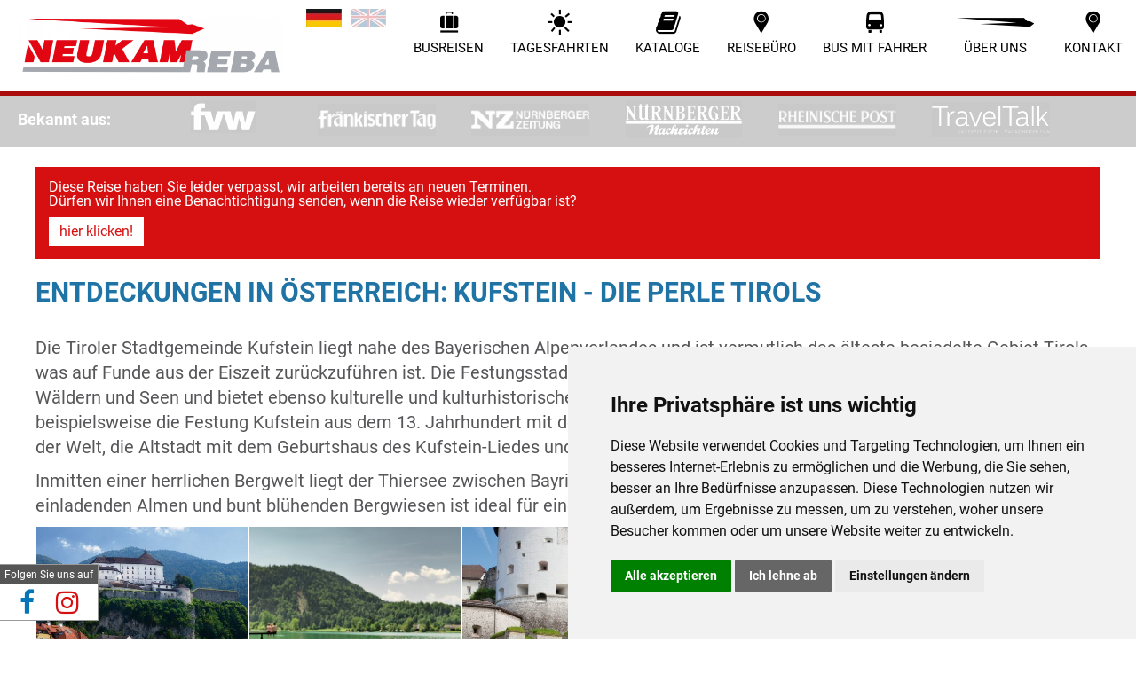

--- FILE ---
content_type: text/html; charset=UTF-8
request_url: https://neukam.de/?150429-entdeckungen-in-oesterreich-kufstein-die-perle-tirols
body_size: 13413
content:
<!DOCTYPE html>
<html xmlns="http://www.w3.org/1999/xhtml" lang="de">
<head>
    <!-- Google tag (gtag.js) -->
    <script type="text/plain" cookie-consent="tracking" async
            src="https://www.googletagmanager.com/gtag/js?id=G-X30M6ZMXH4"></script>
    <script type="text/plain" cookie-consent="tracking">
        window.dataLayer = window.dataLayer || [];
        function gtag(){dataLayer.push(arguments);}
        gtag('js', new Date());
        gtag('config', 'G-X30M6ZMXH4');


    </script>

    <!-- Google tag (gtag.js) -->
    <script type="text/plain" cookie-consent="tracking" async
            src="https://www.googletagmanager.com/gtag/js?id=AW-1032157532"></script>
    <script type="text/plain" cookie-consent="tracking">
        window.dataLayer = window.dataLayer || [];
        function gtag(){dataLayer.push(arguments);}
        gtag('js', new Date());
        gtag('config', 'AW-1032157532');


    </script>
    
    <!-- Meta Pixel Code -->
    <script type="text/plain" cookie-consent="tracking">
        !function(f,b,e,v,n,t,s)
        {if(f.fbq)return;n=f.fbq=function(){n.callMethod?
            n.callMethod.apply(n,arguments):n.queue.push(arguments)};
            if(!f._fbq)f._fbq=n;n.push=n;n.loaded=!0;n.version='2.0';
            n.queue=[];t=b.createElement(e);t.async=!0;
            t.src=v;s=b.getElementsByTagName(e)[0];
            s.parentNode.insertBefore(t,s)}(window, document,'script',
            'https://connect.facebook.net/en_US/fbevents.js');
        fbq('init', '1033407014207293');
        fbq('track', 'PageView');


    </script>
    <noscript><img height="1" width="1" style="display:none" alt="Facebook-Logo – Link zur Facebook-Seite von Neukam-Reba"
                   src="https://www.facebook.com/tr?id=1033407014207293&ev=PageView&noscript=1"/></noscript>
    <!-- End Meta Pixel Code -->
    <meta name="facebook-domain-verification" content="fkmmn6mbb3m9gabgxy0v9fuo9sm8g1"/>
    <meta http-equiv="content-type" content="text/html; charset=utf-8"/>
    <meta name="generator" content="vistabus CMS"/>
    <meta name="author" content="Björn Heinritz">
    <meta name="publisher" content="Neukam-Reba GmbH">
    <meta name="viewport" content="width=device-width, initial-scale=1.0, maximum-scale=1.0, user-scalable=no"/>
    <meta name="description" content="Entdeckungen in Österreich: Kufstein - die Perle Tirols"/>
<meta name="canonical" content="https://neukam.de/?150429-entdeckungen-in-oesterreich-kufstein-die-perle-tirols"/>
<meta name="robots" content="noindex"/>
    <link rel="stylesheet" type="text/css"
          href="/projects/neukam-reba/css/layout.php?t="/>
    <link rel="stylesheet" type="text/css"
          href="/projects/neukam-reba/css/print.css?t=1659618305"
          media="print"/>
    <script type="text/javascript"
            src="/projects/neukam-reba/css/scripts.php?1743761605"></script>
    <link href="/favicon.ico" rel="icon" type="image/x-icon"/>

    <title>NEUKAM-REBA | Nr. 1 Experte für Bus-Touristik in Nürnberg - Entdeckungen in &Ouml;sterreich: Kufstein - die Perle Tirols</title>    <script type="text/javascript">
        function UnScramble(s) {
	var n = 0;
	var r = '';
	for( var i = 0; i < s.length; i++) {
		n = s.charCodeAt(i);
		if (n >= 256) n = 128;
		r += String.fromCharCode(n^1);
	}
	return r;
}
function UnScrambleLink(s) {
	location.href=UnScramble(s);
}
    </script>
    <script type="application/ld+json">
    {
      "@context": "https://schema.org",
      "@type": "Organization",
      "url": "https://neukam.de",
      "logo": "https://neukam.de/imgs/600x600x0x1x0x2/273258_NEUKAM_REBA.png",
      "name": "Neukam-Reba GmbH",
      "email": "info@neukam-reba.de",
      "telephone": "(+49) 0911 202 29 0",
      "address": {
        "@type": "PostalAddress",
        "streetAddress": "Hallplatz 2 (Mauthalle)",
        "addressLocality": "Nürnberg",
        "addressCountry": "DE",
        "postalCode": "90402"
      }
    }
    </script>



</head><body class="subpage"><div class="headerSpacer"></div><div class="kopfWrapper"><div class="wrapper"><a href="/" class="logo"><img width="500" height="104" src="/imgs/500x500/273258.png" alt="NEUKAM-REBA"/></a><div class="langSwitch"><a href="/" title="deutsche Version"><img class="active" alt="deutsch" width="40" height="20" src="/imgs/40x20x0x1x0x4/53583"></a><a href="/en/" title="english version"><img alt="english" width="40" height="20" src="/imgs/40x20x0x1x0x4/53588"></a></div><div class="mobileNavi" onclick="$('body').toggleClass('showNavi');"></div><div class="navigation"><span level="1" class="group22328"><a title="Busreisen" class="id22328 Busreisen level1" href="/Busreisen-ab-Nuernberg/">Busreisen</a><div class="sub" level="1"><span level="2" class="group29861"><a title="Reisesuche - Busreisen" class="id29861 Reisesuche level2" href="/Busreisen/Reisesuche/">Reisesuche</a></span><span level="2" class="group28745"><a title="2026: Reisekalender vom Nr. 1 Experten für Touristik in Nürnberg | NEUKAM-REBA" class="id28745 Reisekalender level2" href="/Busreisen/Reisekalender/">Reisekalender</a></span><span level="1" class="BusreisenAb"><a href="/Busreisen-ab-Nuernberg/">Busreisen</a><div class="sub " level="3"><a href="/Busreisen-ab-Amberg/">Busreisen ab Amberg</a><a href="/Busreisen-ab-Ansbach/">Busreisen ab Ansbach</a><a href="/Busreisen-ab-Bamberg/">Busreisen ab Bamberg</a><a href="/Busreisen-ab-Bayreuth/">Busreisen ab Bayreuth</a><a href="/Busreisen-ab-Baiersdorf/">Busreisen ab Baiersdorf</a><a href="/Busreisen-ab-Buechenbach/">Busreisen ab Büchenbach</a><a href="/Busreisen-ab-Cadolzburg/">Busreisen ab Cadolzburg</a><a href="/Busreisen-ab-Eggolsheim/">Busreisen ab Eggolsheim</a><a href="/Busreisen-ab-Erlangen/">Busreisen ab Erlangen</a><a href="/Busreisen-ab-Feucht/">Busreisen ab Feucht</a><a href="/Busreisen-ab-Forchheim/">Busreisen ab Forchheim</a><a href="/Busreisen-ab-Fuerth/">Busreisen ab Fürth</a><a href="/Busreisen-ab-Greding/">Busreisen ab Greding</a><a href="/Busreisen-ab-Heilsbronn/">Busreisen ab Heilsbronn</a><a href="/Busreisen-ab-Heroldsberg/">Busreisen ab Heroldsberg</a><a href="/Busreisen-ab-Herzogenaurach/">Busreisen ab Herzogenaurach</a><a href="/Busreisen-ab-Hilpoltstein/">Busreisen ab Hilpoltstein</a><a href="/Busreisen-ab-Hoechstadt-an-der-Aisch/">Busreisen ab Höchstadt an der Aisch</a><a href="/Busreisen-ab-Ingolstadt/">Busreisen ab Ingolstadt</a><a href="/Busreisen-ab-Langenzenn/">Busreisen ab Langenzenn</a><a href="/Busreisen-ab-Lauf-an-der-Pegnitz/">Busreisen ab Lauf an der Pegnitz</a><a href="/Busreisen-ab-Leinburg/">Busreisen ab Leinburg</a><a href="/Busreisen-ab-Manching/">Busreisen ab Manching</a><a href="/Busreisen-ab-Muenchen/">Busreisen ab München</a><a href="/Busreisen-ab-Neuburg-an-der-Donau/">Busreisen ab Neuburg an der Donau</a><a href="/Busreisen-ab-Neumarkt-in-der-Oberpfalz/">Busreisen ab Neumarkt in der Oberpfalz</a><a href="/Busreisen-ab-Neustadt-an-der-Aisch/">Busreisen ab Neustadt an der Aisch</a><a href="/Busreisen-ab-Nuernberg/">Busreisen ab Nürnberg</a><a href="/Busreisen-ab-Oberasbach/">Busreisen ab Oberasbach</a><a href="/Busreisen-ab-Pegnitz/">Busreisen ab Pegnitz</a><a href="/Busreisen-ab-Rednitzhembach/">Busreisen ab Rednitzhembach</a><a href="/Busreisen-ab-Regensburg/">Busreisen ab Regensburg</a><a href="/Busreisen-ab-Roth/">Busreisen ab Roth</a><a href="/Busreisen-ab-Roethenbach-an-der-Pegnitz/">Busreisen ab Röthenbach an der Pegnitz</a><a href="/Busreisen-ab-Schwabach/">Busreisen ab Schwabach</a><a href="/Busreisen-ab-Schwarzenbruck/">Busreisen ab Schwarzenbruck</a><a href="/Busreisen-ab-Stein-bei-Nuernberg/">Busreisen ab Stein bei Nürnberg</a><a href="/Busreisen-ab-Veitsbronn/">Busreisen ab Veitsbronn</a><a href="/Busreisen-ab-Vohburg-an-der-Donau/">Busreisen ab Vohburg an der Donau</a><a href="/Busreisen-ab-Wendelstein/">Busreisen ab Wendelstein</a><a href="/Busreisen-ab-Wuerzburg/">Busreisen ab Würzburg</a><a href="/Busreisen-ab-Zirndorf/">Busreisen ab Zirndorf</a></div></span><span level="2" class="group36348"><a title="2026: Abano Terme | Busreisen in die Sonne 🌞🏖️" class="id36348 Abano-Terme level2" href="/Busreisen/Abano-Terme/">Abano Terme</a><div class="sub " level="3"><a href="/Abano-Terme-ab-Bamberg/">Abano Terme ab Bamberg</a><a href="/Abano-Terme-ab-Erlangen/">Abano Terme ab Erlangen</a><a href="/Abano-Terme-ab-Forchheim/">Abano Terme ab Forchheim</a><a href="/Abano-Terme-ab-Fuerth/">Abano Terme ab Fürth</a><a href="/Abano-Terme-ab-Greding/">Abano Terme ab Greding</a><a href="/Abano-Terme-ab-Herzogenaurach/">Abano Terme ab Herzogenaurach</a><a href="/Abano-Terme-ab-Ingolstadt/">Abano Terme ab Ingolstadt</a><a href="/Abano-Terme-ab-Lauf-an-der-Pegnitz/">Abano Terme ab Lauf an der Pegnitz</a><a href="/Abano-Terme-ab-Muenchen/">Abano Terme ab München</a><a href="/Abano-Terme-ab-Nuernberg/">Abano Terme ab Nürnberg</a><a href="/Abano-Terme-ab-Schwabach/">Abano Terme ab Schwabach</a></div></span><span level="2" class="group36353"><a title="2026: Adria | Busreisen zu Weihnachtsmärkten 🎄✨" class="id36353 Adria level2" href="/Busreisen/Adria/">Adria</a><div class="sub " level="3"><a href="/Adria-ab-Bamberg/">Adria ab Bamberg</a><a href="/Adria-ab-Erlangen/">Adria ab Erlangen</a><a href="/Adria-ab-Forchheim/">Adria ab Forchheim</a><a href="/Adria-ab-Fuerth/">Adria ab Fürth</a><a href="/Adria-ab-Greding/">Adria ab Greding</a><a href="/Adria-ab-Herzogenaurach/">Adria ab Herzogenaurach</a><a href="/Adria-ab-Ingolstadt/">Adria ab Ingolstadt</a><a href="/Adria-ab-Lauf-an-der-Pegnitz/">Adria ab Lauf an der Pegnitz</a><a href="/Adria-ab-Muenchen/">Adria ab München</a><a href="/Adria-ab-Nuernberg/">Adria ab Nürnberg</a><a href="/Adria-ab-Schwabach/">Adria ab Schwabach</a><a href="/Adria-ab-Vohburg-an-der-Donau/">Adria ab Vohburg an der Donau</a></div></span><span level="2" class="group31162"><a title="2026: Adventreisen | Busreisen zu Weihnachtsmärkten 🎄✨" class="id31162 Adventreisen level2" href="/Busreisen/Adventreisen/">Adventreisen</a><div class="sub " level="3"><a href="/Adventreisen-ab-Amberg/">Adventreisen ab Amberg</a><a href="/Adventreisen-ab-Ansbach/">Adventreisen ab Ansbach</a><a href="/Adventreisen-ab-Bamberg/">Adventreisen ab Bamberg</a><a href="/Adventreisen-ab-Bayreuth/">Adventreisen ab Bayreuth</a><a href="/Adventreisen-ab-Erlangen/">Adventreisen ab Erlangen</a><a href="/Adventreisen-ab-Forchheim/">Adventreisen ab Forchheim</a><a href="/Adventreisen-ab-Fuerth/">Adventreisen ab Fürth</a><a href="/Adventreisen-ab-Greding/">Adventreisen ab Greding</a><a href="/Adventreisen-ab-Herzogenaurach/">Adventreisen ab Herzogenaurach</a><a href="/Adventreisen-ab-Ingolstadt/">Adventreisen ab Ingolstadt</a><a href="/Adventreisen-ab-Lauf-an-der-Pegnitz/">Adventreisen ab Lauf an der Pegnitz</a><a href="/Adventreisen-ab-Nuernberg/">Adventreisen ab Nürnberg</a><a href="/Adventreisen-ab-Muenchen/">Adventreisen ab München</a><a href="/Adventreisen-ab-Pegnitz/">Adventreisen ab Pegnitz</a><a href="/Adventreisen-ab-Regensburg/">Adventreisen ab Regensburg</a><a href="/Adventreisen-ab-Schwabach/">Adventreisen ab Schwabach</a></div></span><span level="2" class="group29866"><a title="2026: Badereisen | Busreisen in die Sonne 🌞🏖️" class="id29866 Badereisen level2" href="/Busreisen/Badereisen/">Badereisen</a><div class="sub " level="3"><a href="/Badereisen-ab-Bamberg/">Badereisen ab Bamberg</a><a href="/Badereisen-ab-Erlangen/">Badereisen ab Erlangen</a><a href="/Badereisen-ab-Forchheim/">Badereisen ab Forchheim</a><a href="/Badereisen-ab-Fuerth/">Badereisen ab Fürth</a><a href="/Badereisen-ab-Greding/">Badereisen ab Greding</a><a href="/Badereisen-ab-Herzogenaurach/">Badereisen ab Herzogenaurach</a><a href="/Badereisen-ab-Ingolstadt/">Badereisen ab Ingolstadt</a><a href="/Badereisen-ab-Lauf-an-der-Pegnitz/">Badereisen ab Lauf an der Pegnitz</a><a href="/Badereisen-ab-Muenchen/">Badereisen ab München</a><a href="/Badereisen-ab-Nuernberg/">Badereisen ab Nürnberg</a><a href="/Badereisen-ab-Schwabach/">Badereisen ab Schwabach</a></div></span><span level="2" class="group36354"><a title="2026: Bad Füssing | Busreisen zu Weihnachtsmärkten 🎄✨" class="id36354 Bad-Fuessing level2" href="/Busreisen/Bad-Fuessing/">Bad Füssing</a><div class="sub " level="3"><a href="/Bad-Fuessing-ab-Bamberg/">Bad Füssing ab Bamberg</a><a href="/Bad-Fuessing-ab-Erlangen/">Bad Füssing ab Erlangen</a><a href="/Bad-Fuessing-ab-Forchheim/">Bad Füssing ab Forchheim</a><a href="/Bad-Fuessing-ab-Fuerth/">Bad Füssing ab Fürth</a><a href="/Bad-Fuessing-ab-Herzogenaurach/">Bad Füssing ab Herzogenaurach</a><a href="/Bad-Fuessing-ab-Lauf-ab-der-Pegnitz/">Bad Füssing ab Lauf an der Pegnitz</a><a href="/Bad-Fuessing-ab-Nuernberg/">Bad Füssing ab Nürnberg</a><a href="/Bad-Fuessing-ab-Regensburg/">Bad Füssing ab Regensburg</a><a href="/Bad-Fuessing-ab-Schwabach/">Bad Füssing ab Schwabach</a></div></span><span level="2" class="group36360"><a title="2026: Disneyland | Busreisen zu Weihnachtsmärkten 🎄✨" class="id36360 Disneyland level2" href="/Busreisen/Disneyland/">Disneyland</a><div class="sub " level="3"><a href="/Disneyland-ab-Ansbach/">Disneyland ab Ansbach</a><a href="/Disneyland-ab-Bamberg/">Disneyland ab Bamberg</a><a href="/Disneyland-ab-Erlangen/">Disneyland ab Erlangen</a><a href="/Disneyland-ab-Forchheim/">Disneyland ab Forchheim</a><a href="/Disneyland-ab-Fuerth/">Disneyland ab Fürth</a><a href="/Disneyland-ab-Herzogenaurach/">Disneyland ab Herzogenaurach</a><a href="/Disneyland-ab-Lauf-an-der-Pegnitz/">Disneyland ab Lauf an der Pegnitz</a><a href="/Disneyland-ab-Nuernberg/">Disneyland ab Nürnberg</a><a href="/Disneyland-ab-Schwabach/">Disneyland ab Schwabach</a></div></span><span level="2" class="group23222"><a title="2026: Event-Kultur | Busreisen zu Top-Events 🎭🎟️" class="id23222 Event-Kultur level2" href="/Busreisen/Event-Kultur/">Event-Kultur</a></span><span level="2" class="group29868"><a title="2026: Festspiele, Musik, Oper | Busreisen mit Musik 🎼🎭" class="id29868 Festspiele-Musik-Oper level2" href="/Busreisen/Festspiele-Musik-Oper/">Festspiele, Musik, Oper</a></span><span level="2" class="group31014"><a title="2026: Flusskreuzfahrten | Reisen auf dem Wasser 🚢💦" class="id31014 Flusskreuzfahrten level2" href="/Busreisen/Flusskreuzfahrten/">Flusskreuzfahrten</a></span><span level="2" class="group36361"><a title="2026: Gardasee | Busreisen zu Weihnachtsmärkten 🎄✨" class="id36361 Gardasee level2" href="/Busreisen/Gardasee/">Gardasee</a><div class="sub " level="3"><a href="/Gardasee-ab-Bamberg/">Gardasee ab Bamberg</a><a href="/Gardasee-ab-Erlangen/">Gardasee ab Erlangen</a><a href="/Gardasee-ab-Forchheim/">Gardasee ab Forchheim</a><a href="/Gardasee-ab-Fuerth/">Gardasee ab Fürth</a><a href="/Gardasee-ab-Greding/">Gardasee ab Greding</a><a href="/Gardasee-ab-Herzogenaurach/">Gardasee ab Herzogenaurach</a><a href="/Gardasee-ab-Ingolstadt/">Gardasee ab Ingolstadt</a><a href="/Gardasee-ab-Lauf-an-derPegnitz/">Gardasee ab Lauf an der Pegnitz</a><a href="/Gardasee-ab-Muenchen/">Gardasee ab München</a><a href="/Gardasee-ab-Nuernberg/">Gardasee ab Nürnberg</a><a href="/Gardasee-ab-Schwabach/">Gardasee ab Schwabach</a><a href="/Gardasee-ab-Vohburg-an-der-Donau/">Gardasee ab Vohburg an der Donau</a></div></span><span level="2" class="group36362"><a title="2026: Italien | Busreisen zu Weihnachtsmärkten 🎄✨" class="id36362 Italien level2" href="/Busreisen/Italien/">Italien</a><div class="sub " level="3"><a href="/Italien-ab-Bamberg/">Italien ab Bamberg</a><a href="/Italien-ab-Erlangen/">Italien ab Erlangen</a><a href="/Italien-ab-Forchheim/">Italien ab Forchheim</a><a href="/Italien-ab-Fuerth/">Italien ab Fürth</a><a href="/Italien-ab-Greding/">Italien ab Greding</a><a href="/Italien-ab-Herzogenaurach/">Italien ab Herzogenaurach</a><a href="/Italien-ab-Ingolstadt/">Italien ab Ingolstadt</a><a href="/Italien-ab-Lauf-an-der-Pegnitz/">Italien ab Lauf an der Pegnitz</a><a href="/Italien-ab-Muenchen/">Italien ab München</a><a href="/Italien-ab-Nuernberg/">Italien ab Nürnberg</a><a href="/Italien-ab-Schwabach/">Italien ab Schwabach</a></div></span><span level="2" class="group23221"><a title="2026: Kurzreisen | Busreisen zu neuen Orten 🌍⏰" class="id23221 Kurzreisen level2" href="/Busreisen/Kurzreisen/">Kurzreisen</a></span><span level="2" class="group36363"><a title="2026: Lago Maggiore | Busreisen zu Weihnachtsmärkten 🎄✨" class="id36363 Lago-Maggiore level2" href="/Busreisen/Lago-Maggiore/">Lago Maggiore</a><div class="sub " level="3"><a href="/Lago-Maggiore-ab-Ansbach/">Lago Maggiore ab Ansbach</a><a href="/Lago-Maggiore-ab-Bamberg/">Lago Maggiore ab Bamberg</a><a href="/Lago-Maggiore-ab-Erlangen/">Lago Maggiore ab Erlangen</a><a href="/Lago-Maggiore-ab-Forchheim/">Lago Maggiore ab Forchheim</a><a href="/Lago-Maggiore-ab-Fuerth/">Lago Maggiore ab Fürth</a><a href="/Lago-Maggiore-ab-Herzogenaurach/">Lago Maggiore ab Herzogenaurach</a><a href="/Lago-Maggiore-ab-Lauf-an-der-Pegnitz/">Lago Maggiore ab Lauf an der Pegnitz</a><a href="/Lago-Maggiore-ab-Nuernberg/">Lago Maggiore ab Nürnberg</a><a href="/Lago-Maggiore-ab-Schwabach/">Lago Maggiore ab Schwabach</a></div></span><span level="2" class="group29869"><a title="2026: Musicalreisen | Busreisen mit Musicalbesuch 🎭🎶" class="id29869 Musicalreisen level2" href="/Busreisen/Musicalreisen/">Musicalreisen</a><div class="sub " level="3"><a href="/Musicals-ab-Ansbach/">Musicals ab Ansbach</a><a href="/Musicals-ab-Bamberg/">Musicals ab Bamberg</a><a href="/Musicals-ab-Erlangen/">Musicals ab Erlangen</a><a href="/Musicals-ab-Forchheim/">Musicals ab Forchheim</a><a href="/Musicals-ab-Fuerth/">Musicals ab Fürth</a><a href="/Musicals-ab-Greding/">Musicals ab Greding</a><a href="/Musicals-ab-Herzogenaurach/">Musicals ab Herzogenaurach</a><a href="/Musicals-ab-Ingolstadt/">Musicals ab Ingolstadt</a><a href="/Musicals-ab-Lauf-an-der-Pegnitz/">Musicals ab Lauf an der Pegnitz</a><a href="/Musicals-ab-Nuernberg/">Musicals ab Nürnberg</a><a href="/Musicals-ab-Schwabach/">Musicals ab Schwabach</a></div></span><span level="2" class="group34069"><a title="2026: Osterreisen | Busreisen zum Osterfest 🐣🌷" class="id34069 Osterreisen level2" href="/Busreisen/Osterreisen/">Osterreisen</a><div class="sub " level="3"><a href="/Osterstreisen-ab-Ansbach/">Osterreisen ab Ansbach</a><a href="/Osterstreisen-ab-Bamberg/">Osterreisen ab Bamberg</a><a href="/Osterreisen-ab-Bayreuth/">Osterreisen ab Bayreuth</a><a href="/Osterreisen-ab-Erlangen/">Osterreisen ab Erlangen</a><a href="/Osterreisen-ab-Forchheim/">Osterreisen ab Forchheim</a><a href="/Osterreisen-ab-Fuerth/">Osterreisen ab Fürth</a><a href="/Osterreisen-ab-Greding/">Osterreisen ab Greding</a><a href="/Osterreisen-ab-Herzogenaurach/">Osterreisen ab Herzogenaurach</a><a href="/Osterreisen-ab-Ingolstadt/">Osterreisen ab Ingolstadt</a><a href="/Osterreisen-ab-Lauf-an-der-Pegnitz/">Osterreisen ab Lauf an der Pegnitz</a><a href="/Osterreisen-ab-Muenchen/">Osterreisen ab München</a><a href="/Osterreisen-ab-Nuernberg/">Osterreisen ab Nürnberg</a><a href="/Osterreisen-ab-Pegnitz/">Osterreisen ab Pegnitz</a><a href="/Osterreisen-ab-Regensburg/">Osterreisen ab Regensburg</a><a href="/Osterreisen-ab-Schwabach/">Osterreisen ab Schwabach</a></div></span><span level="2" class="group36364"><a title="2026: Paris | Busreisen zu Weihnachtsmärkten 🎄✨" class="id36364 Paris level2" href="/Busreisen/Paris/">Paris</a><div class="sub " level="3"><a href="/Paris-ab-Ansbach/">Paris ab Ansbach</a><a href="/Paris-ab-Bamberg/">Paris ab Bamberg</a><a href="/Paris-ab-Erlangen/">Paris ab Erlangen</a><a href="/Paris-ab-Forchheim/">Paris ab Forchheim</a><a href="/Paris-ab-Fuerth/">Paris ab Fürth</a><a href="/Paris-ab-Herzogenaurach/">Paris ab Herzogenaurach</a><a href="/Paris-ab-Lauf-an-der-Pegnitz/">Paris ab Lauf an der Pegnitz</a><a href="/Paris-ab-Nuernberg/">Paris ab Nürnberg</a><a href="/Paris-ab-Schwabach/">Paris ab Schwabach</a></div></span><span level="2" class="group34070"><a title="2026: Pfingstreisen | Busreisen in den Frühlingszauber 🌸🕊️" class="id34070 Pfingstreisen level2" href="/Busreisen/Pfingstreisen/">Pfingstreisen</a><div class="sub " level="3"><a href="/Pfingstreisen-ab-Ansbach/">Pfingstreisen ab Ansbach</a><a href="/Pfingstreisen-ab-Bamberg/">Pfingstreisen ab Bamberg</a><a href="/Pfingstreisen-ab-Bayreuth/">Pfingstreisen ab Bayreuth</a><a href="/Pfingstreisen-ab-Erlangen/">Pfingstreisen ab Erlangen</a><a href="/Pfingstreisen-ab-Forchheim/">Pfingstreisen ab Forchheim</a><a href="/Pfingstreisen-ab-Fuerth/">Pfingstreisen ab Fürth</a><a href="/Pfingstreisen-ab-Greding/">Pfingstreisen ab Greding</a><a href="/Pfingstreisen-ab-Herzogenaurach/">Pfingstreisen ab Herzogenaurach</a><a href="/Pfingstreisen-ab-Ingolstadt/">Pfingstreisen ab Ingolstadt</a><a href="/Pfingstreisen-ab-Lauf-an-der-Pegnitz/">Pfingstreisen ab Lauf an der Pegnitz</a><a href="/Pfingstreisen-ab-Muenchen/">Pfingstreisen ab München</a><a href="/Pfingstreisen-ab-Nuernberg/">Pfingstreisen ab Nürnberg</a><a href="/Pfingstreisen-ab-Pegnitz/">Pfingstreisen ab Pegnitz</a><a href="/Pfingstreisen-ab-Schwabach/">Pfingstreisen ab Schwabach</a></div></span><span level="2" class="group36365"><a title="2026: Prag | Busreisen zu Weihnachtsmärkten 🎄✨" class="id36365 Prag level2" href="/Busreisen/Prag/">Prag</a><div class="sub " level="3"><a href="/Prag-ab-Bamberg/">Prag ab Bamberg</a><a href="/Prag-ab-Amberg/">Prag ab Amberg</a><a href="/Prag-ab-Erlangen/">Prag ab Erlangen</a><a href="/Prag-ab-Forchheim/">Prag ab Forchheim</a><a href="/Prag-ab-Fuerth/">Prag ab Fürth</a><a href="/Prag-ab-Herzogenaurach/">Prag ab Herzogenaurach</a><a href="/Prag-ab-Lauf-an-der-Pegnitz/">Prag ab Lauf an der Pegnitz</a><a href="/Prag-ab-Nuernberg/">Prag ab Nürnberg</a><a href="/Prag-ab-Schwabach/">Prag ab Schwabach</a></div></span><span level="2" class="group29864"><a title="2026: Rundreisen | Busreisen mit Rundumblick 🌐🚌" class="id29864 Rundreisen level2" href="/Busreisen/Rundreisen/">Rundreisen</a></span><span level="2" class="group30936"><a title="2026: Silvesterreisen | Busreisen mit Silvesterparty 🎆🥂" class="id30936 Silvesterreisen level2" href="/Busreisen/Silvesterreisen/">Silvesterreisen</a><div class="sub " level="3"><a href="/Silvesterreisen-ab-Amberg/">Silvesterreisen ab Amberg</a><a href="/Silvesterreisen-ab-Ansbach/">Silvesterreisen ab Ansbach</a><a href="/Silvesterreisen-ab-Bamberg/">Silvesterreisen ab Bamberg</a><a href="/Silvesterreisen-ab-Bayreuth/">Silvesterreisen ab Bayreuth</a><a href="/Silvesterreisen-ab-Erlangen/">Silvesterreisen ab Erlangen</a><a href="/Silvesterreisen-ab-Forchheim/">Silvesterreisen ab Forchheim</a><a href="/Silvesterreisen-ab-Fuerth/">Silvesterreisen ab Fürth</a><a href="/Silvesterreisen-ab-Greding/">Silvesterreisen ab Greding</a><a href="/Silvesterreisen-ab-Herzogenaurach/">Silvesterreisen ab Herzogenaurach</a><a href="/Silvesterreisen-ab-Ingolstadt/">Silvesterreisen ab Ingolstadt</a><a href="/Silvesterreisen-ab-Lauf-an-der-Pegnitz/">Silvesterreisen ab Lauf an der Pegnitz</a><a href="/Silvesterreisen-ab-Nuernberg/">Silvesterreisen ab Nürnberg</a><a href="/Silvesterreisen-ab-Muenchen/">Silvesterreisen ab München</a><a href="/Silvesterreisen-ab-Pegnitz/">Silvesterreisen ab Pegnitz</a><a href="/Silvesterreisen-ab-Regensburg/">Silvesterreisen ab Regensburg</a><a href="/Silvesterreisen-ab-Schwabach/">Silvesterreisen ab Schwabach</a></div></span><span level="2" class="group23974"><a title="2026: Skireisen | Busreisen mit Abfahrt | NEUKAM-REBA" class="id23974 Skireisen-alt level2" href="/Busreisen/Skireisen-ab-Nuernberg/">Skireisen</a><div class="sub " level="3"><a href="/Busreisen/Skireisen-ab-Ansbach/">Skireisen ab Ansbach</a><a href="/Busreisen/Skireisen-ab-Bamberg/">Skireisen ab Bamberg</a><a href="/Busreisen/Skireisen-ab-Erlangen/">Skireisen ab Erlangen</a><a href="/Busreisen/Skireisen-ab-Feucht/">Skireisen ab Feucht</a><a href="/Busreisen/Skireisen-ab-Forchheim/">Skireisen ab Forchheim</a><a href="/Busreisen/Skireisen-ab-Fuerth/">Skireisen ab Fürth</a><a href="/Busreisen/Skireisen-ab-Greding/">Skireisen ab Greding</a><a href="/Busreisen/Skireisen-ab-Heroldsberg/">Skireisen ab Heroldsberg</a><a href="/Busreisen/Skireisen-ab-Herzogenaurach/">Skireisen ab Herzogenaurach</a><a href="/Busreisen/Skireisen-ab-Ingolstadt/">Skireisen ab Ingolstadt</a><a href="/Busreisen/Skireisen-ab-Lauf-an-der-Pegnitz/">Skireisen ab Lauf an der Pegnitz</a><a href="/Busreisen/Skireisen-ab-Muenchen/">Skireisen ab München</a><a href="/Busreisen/Skireisen-ab-Nuernberg/">Skireisen ab Nürnberg</a><a href="/Busreisen/Skireisen-ab-Roethenbach-an-der-Pegnitz/">Skireisen ab Röthenbach an der Pegnitz</a><a href="/Busreisen/Skireisen-ab-Schwabach/">Skireisen ab Schwabach</a><a href="/Busreisen/Skireisen-ab-Stein-bei-Nuernberg/">Skireisen ab Stein bei Nürnberg</a><a href="/Busreisen/Skireisen-ab-Wendelstein/">Skireisen ab Wendelstein</a><a href="/Busreisen/Skireisen-ab-Zirndorf/">Skireisen ab Zirndorf</a></div></span><span level="2" class="group29865"><a title="2026: Städtereisen | Busreisen mit Sightseeing 🏙️🚍" class="id29865 Staedtereisen level2" href="/Busreisen/Staedtereisen/">Städtereisen</a><div class="sub " level="3"><a href="/Staedtereisen-ab-Amberg/">Städtereisen ab Amberg</a><a href="/Staedtereisen-ab-Ansbach/">Städtereisen ab Ansbach</a><a href="/Staedtereisen-ab-Bamberg/">Städtereisen ab Bamberg</a><a href="/Staedtereisen-ab-Bayreuth/">Städtereisen ab Bayreuth</a><a href="/Staedtereisen-ab-Erlangen/">Städtereisen ab Erlangen</a><a href="/Staedtereisen-ab-Forchheim/">Städtereisen ab Forchheim</a><a href="/Staedtereisen-ab-Fuerth/">Städtereisen ab Fürth</a><a href="/Staedtereisen-ab-Greding/">Städtereisen ab Greding</a><a href="/Staedtereisen-ab-Herzogenaurach/">Städtereisen ab Herzogenaurach</a><a href="/Staedtereisen-ab-Ingolstadt/">Städtereisen ab Ingolstadt</a><a href="/Staedtereisen-ab-Lauf-an-der-Pegnitz/">Städtereisen ab Lauf an der Pegnitz</a><a href="/Staedtereisen-ab-Muenchen/">Städtereisen ab München</a><a href="/Staedtereisen-ab-Nuernberg/">Städtereisen ab Nürnberg</a><a href="/Staedtereisen-ab-Pegnitz/">Städtereisen ab Pegnitz</a><a href="/Staedtereisen-ab-Regensburg/">Städtereisen ab Regensburg</a><a href="/Staedtereisen-ab-Schwabach/">Städtereisen ab Schwabach</a></div></span><span level="2" class="group36367"><a title="2026: Südtirol | Busreisen zu Weihnachtsmärkten 🎄✨" class="id36367 Suedtirol level2" href="/Busreisen/Suedtirol/">Südtirol</a><div class="sub " level="3"><a href="/Suedtirol-ab-Bamberg/">Südtirol ab Bamberg</a><a href="/Suedtirol-ab-Erlangen/">Südtirol ab Erlangen</a><a href="/Suedtirol-ab-Forchheim/">Südtirol ab Forchheim</a><a href="/Suedtirol-ab-Fuerth/">Südtirol ab Fürth</a><a href="/Suedtirol-ab-Greding/">Südtirol ab Greding</a><a href="/Suedtirol-ab-Herzogenaurach/">Südtirol ab Herzogenaurach</a><a href="/Suedtirol-ab-Ingolstadt/">Südtirol ab Ingolstadt</a><a href="/Suedtirol-ab-Lauf-an-der-Pegnitz/">Südtirol ab Lauf an der Pegnitz</a><a href="/Suedtirol-ab-Muenchen/">Südtirol ab München</a><a href="/Suedtirol-ab-Nuernberg/">Südtirol ab Nürnberg</a><a href="/Suedtirol-ab-Schwabach/">Südtirol ab Schwabach</a><a href="/Suedtirol-ab-Vohburg-an-der-Donau/">Südtirol ab Vohburg an der Donau</a></div></span><span level="2" class="group36368"><a title="2026: Toskana | Busreisen zu Weihnachtsmärkten 🎄✨" class="id36368 Toskana level2" href="/Busreisen/Toskana/">Toskana</a><div class="sub " level="3"><a href="/Toskana-ab-Bamberg/">Toskana ab Bamberg</a><a href="/Toskana-ab-Erlangen/">Toskana ab Erlangen</a><a href="/Toskana-ab-Forchheim/">Toskana ab Forchheim</a><a href="/Toskana-ab-Fuerth/">Toskana ab Fürth</a><a href="/Toskana-ab-Greding/">Toskana ab Greding</a><a href="/Toskana-ab-Herzogenaurach/">Toskana ab Herzogenaurach</a><a href="/Toskana-ab-Ingolstadt/">Toskana ab Ingolstadt</a><a href="/Toskana-ab-Lauf-an-der-Pegnitz/">Toskana ab Lauf an der Pegnitz</a><a href="/Toskana-ab-Muenchen/">Toskana ab München</a><a href="/Toskana-ab-Nuernberg/">Toskana ab Nürnberg</a><a href="/Toskana-ab-Schwabach/">Toskana ab Schwabach</a><a href="/Toskana-ab-Vohburg-an-der-Donau/">Toskana ab Vohburg an der Donau</a></div></span><span level="2" class="group23977"><a title="2026: Wanderreisen | Busreisen mit Wanderungen 🥾🌲" class="id23977 Wanderreisen level2" href="/Busreisen/Wanderreisen/">Wanderreisen</a></span><span level="2" class="group31163"><a title="2026: Weihnachtsreisen | Busreisen mit Festtagsstimmung 🎄🎉" class="id31163 Weihnachtsreisen level2" href="/Busreisen/Weihnachtsreisen/">Weihnachtsreisen</a><div class="sub " level="3"><a href="/Weihnachtsreisen-ab-Amberg/">Weihnachtsreisen ab Amberg</a><a href="/Weihnachtsreisen-ab-Ansbach/">Weihnachtsreisen ab Ansbach</a><a href="/Weihnachtsreisen-ab-Bamberg/">Weihnachtsreisen ab Bamberg</a><a href="/Weihnachtsreisen-ab-Bayreuth/">Weihnachtsreisen ab Bayreuth</a><a href="/Weihnachtsreisen-ab-Erlangen/">Weihnachtsreisen ab Erlangen</a><a href="/Weihnachtsreisen-ab-Forchheim/">Weihnachtsreisen ab Forchheim</a><a href="/Weihnachtsreisen-ab-Fuerth/">Weihnachtsreisen ab Fürth</a><a href="/Weihnachtsreisen-ab-Greding/">Weihnachtsreisen ab Greding</a><a href="/Weihnachtsreisen-ab-Herzogenaurach/">Weihnachtsreisen ab Herzogenaurach</a><a href="/Weihnachtsreisen-ab-Ingolstadt/">Weihnachtsreisen ab Ingolstadt</a><a href="/Weihnachtsreisen-ab-Lauf-an-der-Pegnitz/">Weihnachtsreisen ab Lauf an der Pegnitz</a><a href="/Weihnachtsreisen-ab-Nuernberg/">Weihnachtsreisen ab Nürnberg</a><a href="/Weihnachtsreisen-ab-Muenchen/">Weihnachtsreisen ab München</a><a href="/Weihnachtsreisen-ab-Pegnitz/">Weihnachtsreisen ab Pegnitz</a><a href="/Weihnachtsreisen-ab-Regensburg/">Weihnachtsreisen ab Regensburg</a><a href="/Weihnachtsreisen-ab-Schwabach/">Weihnachtsreisen ab Schwabach</a></div></span><span level="2" class="group29867"><a title="2026: Wellnessreisen | Busreisen mit Entspannung 🧖‍♀️💆‍♂️" class="id29867 Wellnessreisen level2" href="/Busreisen/Wellnessreisen/">Wellnessreisen</a><div class="sub " level="3"><a href="/Wellnessreisen-ab-Bamberg/">Wellnessreisen ab Bamberg</a><a href="/Wellnessreisen-ab-Erlangen/">Wellnessreisen ab Erlangen</a><a href="/Wellnessreisen-ab-Forchheim/">Wellnessreisen ab Forchheim</a><a href="/Wellnessreisen-ab-Fuerth/">Wellnessreisen ab Fürth</a><a href="/Wellnessreisen-ab-Greding/">Wellnessreisen ab Greding</a><a href="/Wellnessreisen-ab-Herzogenaurach/">Wellnessreisen ab Herzogenaurach</a><a href="/Wellnessreisen-ab-Ingolstadt/">Wellnessreisen ab Ingolstadt</a><a href="/Wellnessreisen-ab-Lauf-an-der-Pegnitz/">Wellnessreisen ab Lauf an der Pegnitz</a><a href="/Wellnessreisen-ab-Muenchen/">Wellnessreisen ab München</a><a href="/Wellnessreisen-ab-Nuernberg/">Wellnessreisen ab Nürnberg</a><a href="/Wellnessreisen-ab-Regensburg/">Wellnessreisen ab Regensburg</a><a href="/Wellnessreisen-ab-Schwabach/">Wellnessreisen ab Schwabach</a></div></span><span level="2" class="group36355"><a title="2026: Wien | Busreisen zu Weihnachtsmärkten 🎄✨" class="id36355 Wien level2" href="/Busreisen/Wien/">Wien</a><div class="sub " level="3"><a href="/Wien-ab-Bamberg/">Wien ab Bamberg</a><a href="/Wien-ab-Erlangen/">Wien ab Erlangen</a><a href="/Wien-ab-Forchheim/">Wien ab Forchheim</a><a href="/Wien-ab-Fuerth/">Wien ab Fürth</a><a href="/Wien-ab-Herzogenaurach/">Wien ab Herzogenaurach</a><a href="/Wien-ab-Lauf-an-der-Pegnitz/">Wien ab Lauf an der Pegnitz</a><a href="/Wien-ab-Nuernberg/">Wien ab Nürnberg</a><a href="/Wien-ab-Regensburg/">Wien ab Regensburg</a><a href="/Wien-ab-Schwabach/">Wien ab Schwabach</a></div></span></div></span><span level="1" class="group22329"><a title="Tagesfahrten" class="id22329 Tagesfahrten level1" href="/Tagesfahrten-ab-Nuernberg/">Tagesfahrten</a><div class="sub" level="1"><span level="2" class="group22604"><a title="Reisesuche - Tagesfahrten" class="id22604 Reisesuche level2" href="/Tagesfahrten/Reisesuche/">Reisesuche</a></span><span level="2" class="group22447"><a title="2026: Reisekalender vom Nr. 1 Experten für Touristik in Nürnberg | NEUKAM-REBA" class="id22447 Reisekalender level2" href="/Tagesfahrten/Reisekalender/">Reisekalender</a></span><span level="1" class="TagesfahrtenAb"><a href="/Tagesfahrten-ab-Nuernberg/">Tagesfahrten</a><div class="sub TagesfahrtenSub" level="3"><a href="/Tagesfahrten-ab-Amberg/">Tagefahrten ab Amberg</a><a href="/Tagesfahrten-ab-Ansbach/">Tagefahrten ab Ansbach</a><a href="/Tagesfahrten-ab-Bamberg/">Tagefahrten ab Bamberg</a><a href="/Tagesfahrten-ab-Bayreuth/">Tagefahrten ab Bayreuth</a><a href="/Tagesfahrten-ab-Erlangen/">Tagefahrten ab Erlangen</a><a href="/Tagesfahrten-ab-Feucht/">Tagefahrten ab Feucht</a><a href="/Tagesfahrten-ab-Forchheim/">Tagefahrten ab Forchheim</a><a href="/Tagesfahrten-ab-Fuerth/">Tagefahrten ab Fürth</a><a href="/Tagesfahrten-ab-Greding/">Tagefahrten ab Greding</a><a href="/Tagesfahrten-ab-Herzogenaurach/">Tagefahrten ab Herzogenaurach</a><a href="/Tagesfahrten-ab-Heroldsberg/">Tagefahrten ab Heroldsberg</a><a href="/Tagesfahrten-ab-Hilpoltstein/">Tagefahrten ab Hilpoltstein</a><a href="/Tagesfahrten-ab-Ingolstadt/">Tagefahrten ab Ingolstadt</a><a href="/Tagesfahrten-ab-Lauf-an-der-Pegnitz/">Tagefahrten ab Lauf an der Pegnitz</a><a href="/Tagesfahrten-ab-Muenchen/">Tagefahrten ab München</a><a href="/Tagesfahrten-ab-Neuburg-an-der-Donau/">Tagefahrten ab Neuburg an der Donau</a><a href="/Tagesfahrten-ab-Neumarkt-in-der-Oberpfalz/">Tagefahrten ab Neumarkt in der Oberpfalz</a><a href="/Tagesfahrten-ab-Nuernberg/">Tagefahrten ab Nürnberg</a><a href="/Tagesfahrten-ab-Pegnitz/">Tagefahrten ab Pegnitz</a><a href="/Tagesfahrten-ab-Regensburg/">Tagefahrten ab Regensburg</a><a href="/Tagesfahrten-ab-Roth/">Tagefahrten ab Roth</a><a href="/Tagesfahrten-ab-Roethenbach-an-der-Pegnitz/">Tagefahrten ab Röthenbach an der Pegnitz</a><a href="/Tagesfahrten-ab-Schwabach/">Tagefahrten ab Schwabach</a><a href="/Tagesfahrten-ab-Stein-bei-Nuernberg/">Tagefahrten ab Stein bei Nürnberg</a><a href="/Tagesfahrten-ab-Wendelstein/">Tagefahrten ab Wendelstein</a><a href="/Tagesfahrten-ab-Zirndorf/">Tagefahrten ab Zirndorf</a></div></span><span level="2" class="group31164"><a title="2026: Adventfahrten | Tagesausflüge zu Weihnachtsmärkten 🎄✨" class="id31164 Adventreisen level2" href="/Tagesfahrten/Adventreisen/">Adventreisen</a></span><span level="2" class="group22457"><a title="2026: Tagesfahrten ab Nürnberg | Busreisen & Tagesausflüge | NEUKAM-REBA" class="id22457 Tagesfahrten-ab-Nuernberg level2" href="/Tagesfahrten-ab-Nuernberg/">Ausflugsfahrten</a></span><span level="2" class="group22553"><a title="2026: Kulturfahrten | Tagesausflüge zu Top-Events 🎭🎟️" class="id22553 Events-Kultur level2" href="/Tagesfahrten/Events-Kultur/">Events-Kultur</a></span><span level="2" class="group22563"><a title="2026: Freizeitfahrten | Tagesausflüge für Entdecker 🌠🏰" class="id22563 Freizeit-Erleben level2" href="/Tagesfahrten/Freizeit-Erleben/">Freizeit-Erleben</a></span><span level="2" class="group30484"><a title="2026: Musical-Ausflüge | Tagesausflüge mit Melodien 🎭🎶" class="id30484 Musicalreisen level2" href="/Tagesfahrten/Musicalreisen/">Musicalreisen</a></span><span level="2" class="group31015"><a title="2026: Schifffahrt ab Nürnberg | Tagesausflüge mit Aussicht ⛴️🌊" class="id31015 Schifffahrt-ab-Nuernberg level2" href="/Tagesfahrten/Schifffahrt-ab-Nuernberg/">Schifffahrt</a></span><span level="2" class="group30937"><a title="2026: Tages Skireisen ab Nürnberg | Tagesausflüge mit Abfahrt | NEUKAM-REBA" class="id30937 Tages-Skireisen-ab-Nuernberg_ALT level2" href="/Tagesfahrten/Tages-Skireisen-ab-Nuernberg/">Skireisen</a><div class="sub TagesfahrtenSub" level="3"><a href="/Tagesfahrten/Tages-Skireisen-ab-Ansbach/">Tages-Skireisen ab Ansbach</a><a href="/Tagesfahrten/Tages-Skireisen-ab-Bamberg/">Tages-Skireisen ab Bamberg</a><a href="/Tagesfahrten/Tages-Skireisen-ab-Erlangen/">Tages-Skireisen ab Erlangen</a><a href="/Tagesfahrten/Tages-Skireisen-ab-Feucht/">Tages-Skireisen ab Feucht</a><a href="/Tagesfahrten/Tages-Skireisen-ab-Forchheim/">Tages-Skireisen ab Forchheim</a><a href="/Tagesfahrten/Tages-Skireisen-ab-Fuerth/">Tages-Skireisen ab Fürth</a><a href="/Tagesfahrten/Tages-Skireisen-ab-Greding/">Tages-Skireisen ab Greding</a><a href="/Tagesfahrten/Tages-Skireisen-ab-Heroldsberg/">Tages-Skireisen ab Heroldsberg</a><a href="/Tagesfahrten/Tages-Skireisen-ab-Herzogenaurach/">Tages-Skireisen ab Herzogenaurach</a><a href="/Tagesfahrten/Tages-Skireisen-ab-Ingolstadt/">Tages-Skireisen ab Ingolstadt</a><a href="/Tagesfahrten/Tages-Skireisen-ab-Lauf-an-der-Pegnitz/">Tages-Skireisen ab Lauf an der Pegnitz</a><a href="/Tagesfahrten/Tages-Skireisen-ab-Muenchen/">Tages-Skireisen ab München</a><a href="/Tagesfahrten/Tages-Skireisen-ab-Nuernberg/">Tages-Skireisen ab Nürnberg</a><a href="/Tagesfahrten/Tages-Skireisen-ab-Roethenbach-an-der-Pegnitz/">Tages-Skireisen ab Röthenbach an der Pegnitz</a><a href="/Tagesfahrten/Tages-Skireisen-ab-Schwabach/">Tages-Skireisen ab Schwabach</a><a href="/Tagesfahrten/Tages-Skireisen-ab-Stein-bei-Nuernberg/">Tages-Skireisen ab Stein bei Nürnberg</a><a href="/Tagesfahrten/Tages-Skireisen-ab-Wendelstein/">Tages-Skireisen ab Wendelstein</a><a href="/Tagesfahrten/Tages-Skireisen-ab-Zirndorf/">Tages-Skireisen ab Zirndorf</a></div></span><span level="2" class="group22555"><a title="2026: Städteausflüge | Tagesausflüge mit Erkundungen 🏙️🗺️" class="id22555 Staedtereisen level2" href="/Tagesfahrten/Staedtereisen/">Städtereisen</a></span></div></span><span level="1" class="group22619"><a title="Katalogbestellung beim Nr. 1 Experten für Touristik in Nürnberg | NEUKAM-REBA" class="id22619 Kataloge level1" href="/Kataloge/">Kataloge</a></span><span level="1" class="group37806"><a title="Beratung vom Nr. 1 Reise-Experten in Nürnberg | NEUKAM-REBA" class="id37806 Reisebüro level1" href="/Kontakt/Reisebuero-in-Nuernberg/">Reisebüro</a></span><span level="1" class="group22326"><a title="Busvermietung in Nürnberg | Preiswert vom Marktführer | NEUKAM-REBA" class="id22326 Bus-mit-Fahrer level1" href="/Bus-mit-Fahrer-mieten-ab-Nuernberg/">Bus mit Fahrer</a><div class="sub" level="1"><span level="2" class="group24029"><a title="" class="id24029 Angebot level2" href="/Bus-mit-Fahrer-mieten-ab-Nuernberg/">Unser Angebot</a></span><span level="2" class="group22436"><a title="Fuhrpark" class="id22436 Fuhrpark level2" href="/Bus-mit-Fahrer-mieten-ab-Nuernberg/#block20469">Fuhrpark</a></span><span level="2" class="group22435"><a title="Anfrageformular" class="id22435 Anfrageformular level2" href="/Bus-mit-Fahrer-mieten-ab-Nuernberg/#formDefinition_301">Anfrageformular</a></span></div></span><span level="1" class="group22347"><a title="Alles über den Nr. 1 Experten für Touristik in Nürnberg | NEUKAM-REBA" class="id22347 Ueber-uns level1" href="/Ueber-uns/">Über uns</a><div class="sub" level="1"><span level="2" class="group22639"><a title="Fuhrpark" class="id22639 Fuhrpark level2" href="/Bus-mit-Fahrer-mieten-ab-Nuernberg/#block20469">Fuhrpark</a></span><span level="2" class="group22640"><a title="Unternehmenshistorie des Nr. 1 Experten für Touristik in Nürnberg | NEUKAM-REBA" class="id22640 Firmenhistorie level2" href="/Ueber-uns/Firmenhistorie/">Firmenhistorie</a></span><span level="2" class="group22642"><a title="Referenzen" class="id22642 Referenzen level2" href="/Ueber-uns/Referenzen/">Referenzen</a></span><span level="2" class="group22643"><a title="Jobs und Stellenangebote beim Nr. 1 Experten für Touristik in Nürnberg | NEUKAM-REBA" class="id22643 Jobs level2" href="/Ueber-uns/Jobs/">Jobs</a></span></div></span><span level="1" class="group22351"><a title="Beratung vom Nr. 1 Reise-Experten in Nürnberg | NEUKAM-REBA" class="id22351 Kontakt level1" href="/Kontakt/">Kontakt</a></span></div></div><div class="trustElemente"><div class="wrapper"><strong>Bekannt aus:</strong><div class="Logos"><div class="imageWrap"><img alt="FVW Medien GmbH " title="FVW Medien GmbH " src="/imgs/600x150/472740.png" /></div><div class="imageWrap"><img alt="Fränkischer Tag" title="Fränkischer Tag" src="/imgs/600x150/472744.png" /></div><div class="imageWrap"><img alt="NZ NÜRNBERGER ZEITUNG" title="NZ NÜRNBERGER ZEITUNG" src="/imgs/600x150/472741.png" /></div><div class="imageWrap"><img alt="NÜRNBERGER Nachrichten" title="NÜRNBERGER Nachrichten" src="/imgs/600x150/472742.png" /></div><div class="imageWrap"><img alt="RHEINISCHE POST" title="RHEINISCHE POST" src="/imgs/600x150/472743.png" /></div><div class="imageWrap"><img alt="TravelTalk | DAS EXPEDIENTEN - MAGAZINE DER FVW" title="TravelTalk | DAS EXPEDIENTEN - MAGAZINE DER FVW" src="/imgs/600x150/472745.png" /></div></div></div></div></div><div class="wrapper" id="showRoom">    <script type="text/javascript">
        function showInfo(clickbutton) {
            $('.buttonLine div').removeClass('reiterActive');
            showBox = $(clickbutton).attr('rel');
            showButton = $(clickbutton).attr('class');
            $('.tripTextBlockActive').removeClass('tripTextBlockActive');
            $('.' + showBox + 'Button').addClass('reiterActive');
            $('.' + showBox).addClass('tripTextBlockActive');
        }

        //onclick="$(\'.reiseinfosDiv\').hide();$(\'#ueberblick\').show();$(\'.reiter\').addClass(\'reiterInaktiv\');$(this).removeClass(\'reiterInaktiv\');"
    </script>

<div class="textBlock"><div class="tripHeadBox"><div class="wrapper"><div class="tripDestinationList">Österreich</div><div class="infoTitel">Diese Reise haben Sie leider verpasst, wir arbeiten bereits an neuen Terminen.<br/><p>Dürfen wir Ihnen eine Benachtichtigung senden, wenn die Reise wieder verfügbar ist?</p><div class="reiseAnmelderFormWrapper"><div class="button" onclick="getReiseAnmelderForm(150429);">hier klicken!</div></div></div><h1 class="titel">Entdeckungen in &Ouml;sterreich: Kufstein - die Perle Tirols</h1></div></div><div class="wrapper"><div class="infoBox intro"><div class="introText"><p>
	Die Tiroler Stadtgemeinde Kufstein liegt nahe des Bayerischen Alpenvorlandes und ist vermutlich das &auml;lteste besiedelte Gebiet Tirols, was auf Funde aus der Eiszeit zur&uuml;ckzuf&uuml;hren ist. Die Festungsstadt bietet eine abwechslungsreiche Landschaft, gepr&auml;gt von Wiesen, W&auml;ldern und Seen und bietet ebenso kulturelle und kulturhistorische Vielfalt. Bedeutende touristische Sehensw&uuml;rdigkeiten sind beispielsweise die Festung Kufstein aus dem 13. Jahrhundert mit dem Heimatmuseum und der Heldenorgel, der gr&ouml;&szlig;ten Freiluftorgel der Welt, die Altstadt mit dem Geburtshaus des Kufstein-Liedes und der R&ouml;merhofgasse mit ihren traditionellen H&auml;usern.</p>
<p>
	Inmitten einer herrlichen Bergwelt liegt der Thiersee zwischen Bayrischzell und Kufstein. Die Umgebung mit k&uuml;hnen Gipfeln, einladenden Almen und bunt bl&uuml;henden Bergwiesen ist ideal f&uuml;r einen gem&uuml;tlichen Spaziergang.</p>
</div></div><div class="tripImages"><div class="imageWrap"><div class="copyright">&copy; mojolo - stock.adobe.com</div><a href="/imgs/1200x1200/386799" class="lightbox" rel="tripImages" title="Festung Kufstein im Inntal<br/><h7>mojolo - stock.adobe.com</h7>" target="_blank"><img width="464" height="430" class="prevImage" title="Festung Kufstein im Inntal" src="data:image/svg+xml,%3Csvg version='1.1' xmlns='https://www.w3.org/2000/svg' xmlns:xlink='https://www.w3.org/1999/xlink' x='0px' y='0px' width='464px' height='430px' viewBox='0 0 464 430' %3E%3C/svg%3E" data-lazy="/imgs/464x430x0x1x0x4/386799?key=438e54a73011efb56a77950e15cd728b"/></a></div><div class="imageWrap"><div class="copyright">&copy; Lolin/TVB Kufsteinerland</div><a href="/imgs/1200x1200/383751" class="lightbox" rel="tripImages" title="Der Thiersee lädt zum Entspannen ein<br/><h7>Lolin/TVB Kufsteinerland</h7>" target="_blank"><img width="464" height="430" class="prevImage" title="Der Thiersee lädt zum Entspannen ein" src="data:image/svg+xml,%3Csvg version='1.1' xmlns='https://www.w3.org/2000/svg' xmlns:xlink='https://www.w3.org/1999/xlink' x='0px' y='0px' width='464px' height='430px' viewBox='0 0 464 430' %3E%3C/svg%3E" data-lazy="/imgs/464x430x0x1x0x4/383751?key=c39a1e325911b2af94e83e79a5ea1893"/></a></div><div class="imageWrap"><div class="copyright">&copy; M. Plank-shutterstock.com/2013</div><a href="/imgs/1200x1200/116880" class="lightbox" rel="tripImages" title="Festung in Kufstein<br/><h7>M. Plank-shutterstock.com/2013</h7>" target="_blank"><img width="464" height="430" class="prevImage" title="Festung in Kufstein" src="data:image/svg+xml,%3Csvg version='1.1' xmlns='https://www.w3.org/2000/svg' xmlns:xlink='https://www.w3.org/1999/xlink' x='0px' y='0px' width='464px' height='430px' viewBox='0 0 464 430' %3E%3C/svg%3E" data-lazy="/imgs/464x430x0x1x0x4/116880?key=5370f6d34819ea2ddf23f961f17e17fe"/></a></div><div class="imageWrap"><div class="copyright">&copy; Helmut Meyer zur Capellen/imageBROKER - stock.adobe.com</div><a href="/imgs/1200x1200/217503" class="lightbox" rel="tripImages" title="Festung in Kufstein<br/><h7>Helmut Meyer zur Capellen/imageBROKER - stock.adobe.com</h7>" target="_blank"><img width="464" height="430" class="prevImage" title="Festung in Kufstein" src="data:image/svg+xml,%3Csvg version='1.1' xmlns='https://www.w3.org/2000/svg' xmlns:xlink='https://www.w3.org/1999/xlink' x='0px' y='0px' width='464px' height='430px' viewBox='0 0 464 430' %3E%3C/svg%3E" data-lazy="/imgs/464x430x0x1x0x4/217503?key=8686287a9aa81b672b43dfdd3c6d17f5"/></a></div><div class="imageWrap"><div class="copyright">&copy; Frank - stock.adobe.com</div><a href="/imgs/1200x1200/217490" class="lightbox" rel="tripImages" title="Rathaus in Kufstein<br/><h7>Frank - stock.adobe.com</h7>" target="_blank"><img width="464" height="430" class="prevImage" title="Rathaus in Kufstein" src="data:image/svg+xml,%3Csvg version='1.1' xmlns='https://www.w3.org/2000/svg' xmlns:xlink='https://www.w3.org/1999/xlink' x='0px' y='0px' width='464px' height='430px' viewBox='0 0 464 430' %3E%3C/svg%3E" data-lazy="/imgs/464x430x0x1x0x4/217490?key=0de6bbe1a391fe68f7c42334ae4d9f6e"/></a></div><div class="imageWrap"><div class="copyright">&copy; Lolin/TVB Kufsteinerland</div><a href="/imgs/1200x1200/383749" class="lightbox" rel="tripImages" title="Thiersee am Fuße des Pendlings<br/><h7>Lolin/TVB Kufsteinerland</h7>" target="_blank"><img width="464" height="430" class="prevImage" title="Thiersee am Fuße des Pendlings" src="data:image/svg+xml,%3Csvg version='1.1' xmlns='https://www.w3.org/2000/svg' xmlns:xlink='https://www.w3.org/1999/xlink' x='0px' y='0px' width='464px' height='430px' viewBox='0 0 464 430' %3E%3C/svg%3E" data-lazy="/imgs/464x430x0x1x0x4/383749?key=b1a627315a1504c2541b4f7fe85a3c55"/></a></div><div class="imageWrap"><div class="copyright">&copy; Lolin/TVB Kufsteinerland</div><a href="/imgs/1200x1200/383748" class="lightbox" rel="tripImages" title="Spaziergang am Thiersee<br/><h7>Lolin/TVB Kufsteinerland</h7>" target="_blank"><img width="464" height="430" class="prevImage" title="Spaziergang am Thiersee" src="data:image/svg+xml,%3Csvg version='1.1' xmlns='https://www.w3.org/2000/svg' xmlns:xlink='https://www.w3.org/1999/xlink' x='0px' y='0px' width='464px' height='430px' viewBox='0 0 464 430' %3E%3C/svg%3E" data-lazy="/imgs/464x430x0x1x0x4/383748?key=803812560a03c77278e34ccfd551888a"/></a></div></div><div class="buttonLine"><div class="Button reiterActive tripVerlaufButton" onclick="showInfo(this);" rel="tripVerlauf">Reiseverlauf</div><div class="Button tripLeistungenButton" onclick="showInfo(this);" rel="tripLeistungen">Leistungen & Zustiege</div></div><div class="tripTextBlockActive tripTextBlock tripVerlauf"><div class="infoBox"><h2>Reiseverlauf</h2><div class="day"><div class="dayText"><p>
	Fahrt auf der Autobahn von N&uuml;rnberg nach Kufstein. Zun&auml;chst Stadtf&uuml;hrung in Kufstein. Danach Zeit zur freien Verf&uuml;gung (z. B. M&ouml;glichkeit zum Mittagessen, exkl.). Am Nachmittag Weiterfahrt zum Thiersee. Dort freie Zeit. Start der R&uuml;ckfahrt nach N&uuml;rnberg gegen 17.00/17.30 Uhr.</p>
</div></div></div></div><div class="tripTextBlock tripLeistungen"><div class="leistungen"><h2>Leistungen & Zustiege</h2><div class="infoBoxText"><ul>
	<li>
		Reise im modernen Komfortbus</li>
	<li>
		Stadtf&uuml;hrung in Kufstein (&ouml;rtliche Reiseleitung)</li>
</ul>
</div></div><div class="infoBox"><div class="infoBoxText"><p><b>ab</b> 06:30 <b>Fürth</b>, Bahnhofsplatz (Fernbushaltestelle gegenüber Hochhaus)<br/>
<b>ab</b> 07:00 <b>Nürnberg</b>, Hallplatz, Mauthalle<br/>
<b>an</b> ca. 20:30 <b>Nürnberg</b>, Hallplatz, Mauthalle<br/>
</p><p></p></div></div></div><div class="buttonBox"><a class="buttonDrucken" href="#" onclick="javascript:window.print();return false;" target="_blank"><i class="fa fa-print"></i> drucken</a></div></div></div></div><div class="footer"><div class="trustElemente"><div class="wrapper"><strong>Bekannt aus:</strong><div class="Logos"><div class="imageWrap"><img alt="FVW Medien GmbH " title="FVW Medien GmbH " src="/imgs/600x150/472740.png" /></div><div class="imageWrap"><img alt="Fränkischer Tag" title="Fränkischer Tag" src="/imgs/600x150/472744.png" /></div><div class="imageWrap"><img alt="NZ NÜRNBERGER ZEITUNG" title="NZ NÜRNBERGER ZEITUNG" src="/imgs/600x150/472741.png" /></div><div class="imageWrap"><img alt="NÜRNBERGER Nachrichten" title="NÜRNBERGER Nachrichten" src="/imgs/600x150/472742.png" /></div><div class="imageWrap"><img alt="RHEINISCHE POST" title="RHEINISCHE POST" src="/imgs/600x150/472743.png" /></div><div class="imageWrap"><img alt="TravelTalk | DAS EXPEDIENTEN - MAGAZINE DER FVW" title="TravelTalk | DAS EXPEDIENTEN - MAGAZINE DER FVW" src="/imgs/600x150/472745.png" /></div></div></div></div><div class="wrapper"><div class="newFooter"><div><h4>
	<a href="https://neukam.de/Kontakt/">Kontakt</a></h4>
<p>
	<strong>Buchungen unter:<br />
	Telefon: 0911 / 202 29 0<br />
	E-Mail: <a href="mailto:info@neukam-reba.de?subject=Kontakt%20%C3%BCber%20Internetseite">info@neukam-reba.de</a></strong></p>
<p>
	<a href="https://neukam.de/Kontakt/Reisebuero-in-Nuernberg/">Reiseb&uuml;ro N&uuml;rnberg</a><br />
	Hallplatz 2 (Mauthalle)</p>
<p>
	<a href="/Bus-mit-Fahrer-mieten-ab-Nuernberg/">Busvermietung</a><br />
	Telefon: 0911 / 200 13-10<br />
	E-Mail: <a href="mailto:busvermietung@neukam-reba.de?subject=Kontakt%20%C3%BCber%20Internetseite">busvermietung@neukam-reba.de</a></p>
</div><div><h4>
	&Ouml;ffnungszeiten</h4>
<p>
	<a href="/Kontakt/Reisebuero-in-Nuernberg/">Reiseb&uuml;ro N&uuml;rnberg</a><br />
	Hallplatz 2 (Mauthalle)<br />
	Mo.-Fr.: 09:00 bis 17:00 Uhr</p>
<p>
	<a href="/Bus-mit-Fahrer-mieten-ab-Nuernberg/">Busvermietung</a><br />
	Kurgartenstr. 37<br />
	Mo.-Fr.: 09:00 bis 17:00 Uhr</p>
</div><div><h4>
	<a href="/Service/">Service</a></h4>
<p>
	<a href="/Kataloge/">Kataloge</a><br />
	<a href="/Service/Gutscheine/">Gutscheine</a><br />
	<a href="/Service/Aktuelles/">Aktuelles</a><br />
	<a href="/Service/Umweltschutz/">Umweltschutz</a><br />
	<a href="/Glossar/">Glossar</a><br />
	<a href="/Service/Hygienevorschriften/">Hygiene</a><br />
	<a href="/Service/Newsletter/">Newsletter</a></p>
</div><div><h4>
	<a href="/Ueber-uns/">Informationen</a></h4>
<p>
	<a href="/Ueber-uns/">&Uuml;ber uns</a><br />
	<a href="/Bus-mit-Fahrer-mieten-ab-Nuernberg/#block20469">Fuhrpark</a><br />
	<a href="/Ueber-uns/Firmenhistorie/">Firmenhistorie</a><br />
	<a href="/Ueber-uns/Jobs/">Jobs</a><br />
	<a href="/Wichtig/AGB/">AGBs</a><br />
	<a href="/Wichtig/Datenschutz/">Datenschutz</a><br />
	<a href="/Wichtig/Impressum/">Impressum</a></p>
</div><div><h4>
	<a href="/Tagesfahrten-ab-Nuernberg/">Reisethemen</a></h4>
<p>
	<a href="/Tagesfahrten/Badereisen/">Badereisen</a><br />
	<a href="/Busreisen-ab-Nuernberg/">Busreisen</a><br />
	<a href="/Tagesfahrten/Events-Kultur/">Events-KulturHighlights</a><br />
	<a href="/Tagesfahrten/Festspiele-Musik-Opern/">Festspiele, Musik, Opern</a><br />
	<a href="/Tagesfahrten/Freizeit-Erleben/">Freizeit-Erleben</a><br />
	<a href="/Tagesfahrten/Gartenreisen/">Gartenreisen</a><br />
	<a href="/Tagesfahrten/Wellnessreisen/">Wellnessreisen</a><br />
	<a href="/Tagesfahrten/Messe/">Messe</a><br />
	<a href="/Tagesfahrten/Muttertag/">Muttertag</a><br />
	<a href="/Tagesfahrten/Ostern/">Ostern</a><br />
	<a href="/Tagesfahrten/Shopping/">Shopping</a><br />
	<a href="/Tagesfahrten/Special/">Special</a><br />
	<a href="/Tagesfahrten/Staedtereisen/">St&auml;dtereisen</a></p>
</div></div><div class="linkListe linkListeHell"><div class="lpListe" id="einzugsgebiet-fuer-busreisen"><div class="linkListeHead">Einzugsgebiet für Busreisen</div><a href="/Busreisen-ab-Amberg/">Amberg</a> • <a href="/Busreisen-ab-Ansbach/">Ansbach</a> • <a href="/Busreisen-ab-Bamberg/">Bamberg</a> • <a href="/Busreisen-ab-Bayreuth/">Bayreuth</a> • <a href="/Busreisen-ab-Baiersdorf/">Baiersdorf</a> • <a href="/Busreisen-ab-Buechenbach/">Büchenbach</a> • <a href="/Busreisen-ab-Cadolzburg/">Cadolzburg</a> • <a href="/Busreisen-ab-Eggolsheim/">Eggolsheim</a> • <a href="/Busreisen-ab-Erlangen/">Erlangen</a> • <a href="/Busreisen-ab-Feucht/">Feucht</a> • <a href="/Busreisen-ab-Forchheim/">Forchheim</a> • <a href="/Busreisen-ab-Fuerth/">Fürth</a> • <a href="/Busreisen-ab-Greding/">Greding</a> • <a href="/Busreisen-ab-Heilsbronn/">Heilsbronn</a> • <a href="/Busreisen-ab-Heroldsberg/">Heroldsberg</a> • <a href="/Busreisen-ab-Herzogenaurach/">Herzogenaurach</a> • <a href="/Busreisen-ab-Hilpoltstein/">Hilpoltstein</a> • <a href="/Busreisen-ab-Hoechstadt-an-der-Aisch/">Höchstadt an der Aisch</a> • <a href="/Busreisen-ab-Ingolstadt/">Ingolstadt</a> • <a href="/Busreisen-ab-Langenzenn/">Langenzenn</a> • <a href="/Busreisen-ab-Lauf-an-der-Pegnitz/">Lauf an der Pegnitz</a> • <a href="/Busreisen-ab-Leinburg/">Leinburg</a> • <a href="/Busreisen-ab-Manching/">Manching</a> • <a href="/Busreisen-ab-Muenchen/">München</a> • <a href="/Busreisen-ab-Neuburg-an-der-Donau/">Neuburg an der Donau</a> • <a href="/Busreisen-ab-Neumarkt-in-der-Oberpfalz/">Neumarkt in der Oberpfalz</a> • <a href="/Busreisen-ab-Neustadt-an-der-Aisch/">Neustadt an der Aisch</a> • <a href="/Busreisen-ab-Nuernberg/">Nürnberg</a> • <a href="/Busreisen-ab-Oberasbach/">Oberasbach</a> • <a href="/Busreisen-ab-Pegnitz/">Pegnitz</a> • <a href="/Busreisen-ab-Rednitzhembach/">Rednitzhembach</a> • <a href="/Busreisen-ab-Regensburg/">Regensburg</a> • <a href="/Busreisen-ab-Roth/">Roth</a> • <a href="/Busreisen-ab-Roethenbach-an-der-Pegnitz/">Röthenbach an der Pegnitz</a> • <a href="/Busreisen-ab-Schwabach/">Schwabach</a> • <a href="/Busreisen-ab-Schwarzenbruck/">Schwarzenbruck</a> • <a href="/Busreisen-ab-Stein-bei-Nuernberg/">Stein bei Nürnberg</a> • <a href="/Busreisen-ab-Veitsbronn/">Veitsbronn</a> • <a href="/Busreisen-ab-Vohburg-an-der-Donau/">Vohburg an der Donau</a> • <a href="/Busreisen-ab-Wendelstein/">Wendelstein</a> • <a href="/Busreisen-ab-Wuerzburg/">Würzburg</a> • <a href="/Busreisen-ab-Zirndorf/">Zirndorf</a></div><div class="lpListe" id="einzugsgebiet-fuer-tagesfahrten"><div class="linkListeHead">Einzugsgebiet für Tagesfahrten</div><a href="/Tagesfahrten-ab-Amberg/">Amberg</a> • <a href="/Tagesfahrten-ab-Ansbach/">Ansbach</a> • <a href="/Tagesfahrten-ab-Bamberg/">Bamberg</a> • <a href="/Tagesfahrten-ab-Bayreuth/">Bayreuth</a> • <a href="/Tagesfahrten-ab-Erlangen/">Erlangen</a> • <a href="/Tagesfahrten-ab-Feucht/">Feucht</a> • <a href="/Tagesfahrten-ab-Forchheim/">Forchheim</a> • <a href="/Tagesfahrten-ab-Fuerth/">Fürth</a> • <a href="/Tagesfahrten-ab-Greding/">Greding</a> • <a href="/Tagesfahrten-ab-Herzogenaurach/">Herzogenaurach</a> • <a href="/Tagesfahrten-ab-Heroldsberg/">Heroldsberg</a> • <a href="/Tagesfahrten-ab-Hilpoltstein/">Hilpoltstein</a> • <a href="/Tagesfahrten-ab-Ingolstadt/">Ingolstadt</a> • <a href="/Tagesfahrten-ab-Lauf-an-der-Pegnitz/">Lauf an der Pegnitz</a> • <a href="/Tagesfahrten-ab-Muenchen/">München</a> • <a href="/Tagesfahrten-ab-Neuburg-an-der-Donau/">Neuburg an der Donau</a> • <a href="/Tagesfahrten-ab-Neumarkt-in-der-Oberpfalz/">Neumarkt in der Oberpfalz</a> • <a href="/Tagesfahrten-ab-Nuernberg/">Nürnberg</a> • <a href="/Tagesfahrten-ab-Pegnitz/">Pegnitz</a> • <a href="/Tagesfahrten-ab-Regensburg/">Regensburg</a> • <a href="/Tagesfahrten-ab-Roth/">Roth</a> • <a href="/Tagesfahrten-ab-Roethenbach-an-der-Pegnitz/">Röthenbach an der Pegnitz</a> • <a href="/Tagesfahrten-ab-Schwabach/">Schwabach</a> • <a href="/Tagesfahrten-ab-Stein-bei-Nuernberg/">Stein bei Nürnberg</a> • <a href="/Tagesfahrten-ab-Wendelstein/">Wendelstein</a> • <a href="/Tagesfahrten-ab-Zirndorf/">Zirndorf</a></div><div class="lpListe" id="bus-mit-fahrer-mieten"><div class="linkListeHead">Bus mit Fahrer mieten</div><a href="/Bus-mit-Fahrer-mieten-ab-Allersberg/">Allersberg</a> • <a href="/Bus-mit-Fahrer-mieten-ab-Altdorf/">Altdorf bei Nürnberg</a> • <a href="/Bus-mit-Fahrer-mieten-ab-Ammerndorf/">Ammerndorf</a> • <a href="/Bus-mit-Fahrer-mieten-ab-Baiersdorf/">Baiersdorf</a> • <a href="/Bus-mit-Fahrer-mieten-ab-Brunn/">Brunn (Mittelfranken)</a> • <a href="/Bus-mit-Fahrer-mieten-ab-Buechenbach/">Büchenbach</a> • <a href="/Bus-mit-Fahrer-mieten-ab-Cadolzburg/">Cadolzburg</a> • <a href="/Bus-mit-Fahrer-mieten-ab-Ebermannstadt/">Ebermannstadt</a> • <a href="/Bus-mit-Fahrer-mieten-ab-Eggolsheim/">Eggolsheim</a> • <a href="/Bus-mit-Fahrer-mieten-ab-Erlangen/">Erlangen</a> • <a href="/Bus-mit-Fahrer-mieten-ab-Erlbach/">Erlbach</a> • <a href="/Bus-mit-Fahrer-mieten-ab-Feucht/">Feucht</a> • <a href="/Bus-mit-Fahrer-mieten-ab-Forchheim/">Forchheim</a> • <a href="/Bus-mit-Fahrer-mieten-ab-Fuerth/">Fürth</a> • <a href="/Bus-mit-Fahrer-mieten-ab-Greding/">Greding</a> • <a href="/Bus-mit-Fahrer-mieten-ab-Hausen/">Hausen (bei Nürnberg)</a> • <a href="/Bus-mit-Fahrer-mieten-ab-Heilsbronn/">Heilsbronn</a> • <a href="/Bus-mit-Fahrer-mieten-ab-Heroldsberg/">Heroldsberg</a> • <a href="/Bus-mit-Fahrer-mieten-ab-Herzogenaurach/">Herzogenaurach</a> • <a href="/Bus-mit-Fahrer-mieten-ab-Hilpoltstein/">Hilpoltstein</a> • <a href="/Bus-mit-Fahrer-mieten-ab-Hoechstadt/">Höchstadt an der Aisch</a> • <a href="/Bus-mit-Fahrer-mieten-ab-Hoefles/">Höfles</a> • <a href="/Bus-mit-Fahrer-mieten-ab-Ingolstadt/">Ingolstadt</a> • <a href="/Bus-mit-Fahrer-mieten-ab-Kammerstein/">Kammerstein</a> • <a href="/Bus-mit-Fahrer-mieten-ab-Langenzenn/">Langenzenn</a> • <a href="/Bus-mit-Fahrer-mieten-ab-Lauf-an-der-Pegnitz/">Lauf an der Pegnitz</a> • <a href="/Bus-mit-Fahrer-mieten-ab-Leinburg/">Leinburg</a> • <a href="/Bus-mit-Fahrer-mieten-ab-Manching/">Manching</a> • <a href="/Bus-mit-Fahrer-mieten-ab-Neuburg-an-der-Donau/">Neuburg an der Donau</a> • <a href="/Bus-mit-Fahrer-mieten-ab-Neumarkt-in-der-Oberpfalz/">Neumarkt in der Oberpfalz</a> • <a href="/Bus-mit-Fahrer-mieten-ab-Neustadt-an-der-Aisch/">Neustadt an der Aisch</a> • <a href="/Bus-mit-Fahrer-mieten-ab-Nuernberg/">Nürnberg</a> • <a href="/Bus-mit-Fahrer-mieten-ab-Oberasbach/">Oberasbach</a> • <a href="/Bus-mit-Fahrer-mieten-ab-Pfaffenhofen-an-der-Ilm/">Pfaffenhofen an der Ilm</a> • <a href="/Bus-mit-Fahrer-mieten-ab-Pegnitz/">Pegnitz</a> • <a href="/Bus-mit-Fahrer-mieten-ab-Rednitzhembach/">Rednitzhembach</a> • <a href="/Bus-mit-Fahrer-mieten-ab-Roth/">Roth</a> • <a href="/Bus-mit-Fahrer-mieten-ab-Roethenbach-an-der-Pegnitz/">Röthenbach an der Pegnitz</a> • <a href="/Bus-mit-Fahrer-mieten-ab-Schwabach/">Schwabach</a> • <a href="/Bus-mit-Fahrer-mieten-ab-Schwarzenbruck/">Schwarzenbruck</a> • <a href="/Bus-mit-Fahrer-mieten-ab-Seukendorf/">Seukendorf</a> • <a href="/Bus-mit-Fahrer-mieten-ab-Stein/">Stein bei Nürnberg</a> • <a href="/Bus-mit-Fahrer-mieten-ab-Veitsbronn/">Veitsbronn</a> • <a href="/Bus-mit-Fahrer-mieten-ab-Vohburg-an-der-Donau/">Vohburg an der Donau</a> • <a href="/Bus-mit-Fahrer-mieten-ab-Wendelstein/">Wendelstein</a> • <a href="/Bus-mit-Fahrer-mieten-ab-Zirndorf/">Zirndorf</a> • <a href="/Bus-mit-Fahrer-mieten-ab-Flughafen-Nuernberg/">Flughafen Nürnberg</a></div></div><div class="linkListe"><div class="linkListeHead">Saisonale Reiseangebote</div><div class="lpListe2 id22878"><div class="linkListeHead">Mehrtages-Ski-Reisen</div><a href="/Busreisen/Skireisen-ab-Ansbach/">Ansbach</a> • <a href="/Busreisen/Skireisen-ab-Bamberg/">Bamberg</a> • <a href="/Busreisen/Skireisen-ab-Erlangen/">Erlangen</a> • <a href="/Busreisen/Skireisen-ab-Feucht/">Feucht</a> • <a href="/Busreisen/Skireisen-ab-Forchheim/">Forchheim</a> • <a href="/Busreisen/Skireisen-ab-Fuerth/">Fürth</a> • <a href="/Busreisen/Skireisen-ab-Greding/">Greding</a> • <a href="/Busreisen/Skireisen-ab-Heroldsberg/">Heroldsberg</a> • <a href="/Busreisen/Skireisen-ab-Herzogenaurach/">Herzogenaurach</a> • <a href="/Busreisen/Skireisen-ab-Ingolstadt/">Ingolstadt</a> • <a href="/Busreisen/Skireisen-ab-Lauf-an-der-Pegnitz/">Lauf an der Pegnitz</a> • <a href="/Busreisen/Skireisen-ab-Muenchen/">München</a> • <a href="/Busreisen/Skireisen-ab-Nuernberg/">Nürnberg</a> • <a href="/Busreisen/Skireisen-ab-Roethenbach-an-der-Pegnitz/">Röthenbach an der Pegnitz</a> • <a href="/Busreisen/Skireisen-ab-Schwabach/">Schwabach</a> • <a href="/Busreisen/Skireisen-ab-Stein-bei-Nuernberg/">Stein bei Nürnberg</a> • <a href="/Busreisen/Skireisen-ab-Wendelstein/">Wendelstein</a> • <a href="/Busreisen/Skireisen-ab-Zirndorf/">Zirndorf</a></div><div class="lpListe2 id22877"><div class="linkListeHead">Tages-Ski-Reisen</div><a href="/Tagesfahrten/Tages-Skireisen-ab-Ansbach/">Ansbach</a> • <a href="/Tagesfahrten/Tages-Skireisen-ab-Bamberg/">Bamberg</a> • <a href="/Tagesfahrten/Tages-Skireisen-ab-Erlangen/">Erlangen</a> • <a href="/Tagesfahrten/Tages-Skireisen-ab-Feucht/">Feucht</a> • <a href="/Tagesfahrten/Tages-Skireisen-ab-Forchheim/">Forchheim</a> • <a href="/Tagesfahrten/Tages-Skireisen-ab-Fuerth/">Fürth</a> • <a href="/Tagesfahrten/Tages-Skireisen-ab-Greding/">Greding</a> • <a href="/Tagesfahrten/Tages-Skireisen-ab-Heroldsberg/">Heroldsberg</a> • <a href="/Tagesfahrten/Tages-Skireisen-ab-Herzogenaurach/">Herzogenaurach</a> • <a href="/Tagesfahrten/Tages-Skireisen-ab-Ingolstadt/">Ingolstadt</a> • <a href="/Tagesfahrten/Tages-Skireisen-ab-Lauf-an-der-Pegnitz/">Lauf an der Pegnitz</a> • <a href="/Tagesfahrten/Tages-Skireisen-ab-Muenchen/">München</a> • <a href="/Tagesfahrten/Tages-Skireisen-ab-Nuernberg/">Nürnberg</a> • <a href="/Tagesfahrten/Tages-Skireisen-ab-Roethenbach-an-der-Pegnitz/">Röthenbach an der Pegnitz</a> • <a href="/Tagesfahrten/Tages-Skireisen-ab-Schwabach/">Schwabach</a> • <a href="/Tagesfahrten/Tages-Skireisen-ab-Stein-bei-Nuernberg/">Stein bei Nürnberg</a> • <a href="/Tagesfahrten/Tages-Skireisen-ab-Wendelstein/">Wendelstein</a> • <a href="/Tagesfahrten/Tages-Skireisen-ab-Zirndorf/">Zirndorf</a></div><div style="width: 100%;"></div><div class="lpListe2 id25172"><div class="linkListeHead">Badereisen</div><a href="/Badereisen-ab-Bamberg/">Bamberg</a> • <a href="/Badereisen-ab-Erlangen/">Erlangen</a> • <a href="/Badereisen-ab-Forchheim/">Forchheim</a> • <a href="/Badereisen-ab-Fuerth/">Fürth</a> • <a href="/Badereisen-ab-Greding/">Greding</a> • <a href="/Badereisen-ab-Herzogenaurach/">Herzogenaurach</a> • <a href="/Badereisen-ab-Ingolstadt/">Ingolstadt</a> • <a href="/Badereisen-ab-Lauf-an-der-Pegnitz/">Lauf an der Pegnitz</a> • <a href="/Badereisen-ab-Muenchen/">München</a> • <a href="/Badereisen-ab-Nuernberg/">Nürnberg</a> • <a href="/Badereisen-ab-Schwabach/">Schwabach</a></div><div class="lpListe2 id23723"><div class="linkListeHead">Adria-Reisen</div><a href="/Adria-ab-Bamberg/">Bamberg</a> • <a href="/Adria-ab-Erlangen/">Erlangen</a> • <a href="/Adria-ab-Forchheim/">Forchheim</a> • <a href="/Adria-ab-Fuerth/">Fürth</a> • <a href="/Adria-ab-Greding/">Greding</a> • <a href="/Adria-ab-Herzogenaurach/">Herzogenaurach</a> • <a href="/Adria-ab-Ingolstadt/">Ingolstadt</a> • <a href="/Adria-ab-Lauf-an-der-Pegnitz/">Lauf an der Pegnitz</a> • <a href="/Adria-ab-Muenchen/">München</a> • <a href="/Adria-ab-Nuernberg/">Nürnberg</a> • <a href="/Adria-ab-Schwabach/">Schwabach</a> • <a href="/Adria-ab-Vohburg-an-der-Donau/">Vohburg an der Donau</a></div><div class="lpListe2 id25180"><div class="linkListeHead">Wellnessreisen</div><a href="/Wellnessreisen-ab-Bamberg/">Bamberg</a> • <a href="/Wellnessreisen-ab-Erlangen/">Erlangen</a> • <a href="/Wellnessreisen-ab-Forchheim/">Forchheim</a> • <a href="/Wellnessreisen-ab-Fuerth/">Fürth</a> • <a href="/Wellnessreisen-ab-Greding/">Greding</a> • <a href="/Wellnessreisen-ab-Herzogenaurach/">Herzogenaurach</a> • <a href="/Wellnessreisen-ab-Ingolstadt/">Ingolstadt</a> • <a href="/Wellnessreisen-ab-Lauf-an-der-Pegnitz/">Lauf an der Pegnitz</a> • <a href="/Wellnessreisen-ab-Muenchen/">München</a> • <a href="/Wellnessreisen-ab-Nuernberg/">Nürnberg</a> • <a href="/Wellnessreisen-ab-Regensburg/">Regensburg</a> • <a href="/Wellnessreisen-ab-Schwabach/">Schwabach</a></div><div class="lpListe2 id25171"><div class="linkListeHead">Abano Terme-Reisen</div><a href="/Abano-Terme-ab-Bamberg/">Bamberg</a> • <a href="/Abano-Terme-ab-Erlangen/">Erlangen</a> • <a href="/Abano-Terme-ab-Forchheim/">Forchheim</a> • <a href="/Abano-Terme-ab-Fuerth/">Fürth</a> • <a href="/Abano-Terme-ab-Greding/">Greding</a> • <a href="/Abano-Terme-ab-Herzogenaurach/">Herzogenaurach</a> • <a href="/Abano-Terme-ab-Ingolstadt/">Ingolstadt</a> • <a href="/Abano-Terme-ab-Lauf-an-der-Pegnitz/">Lauf an der Pegnitz</a> • <a href="/Abano-Terme-ab-Muenchen/">München</a> • <a href="/Abano-Terme-ab-Nuernberg/">Nürnberg</a> • <a href="/Abano-Terme-ab-Schwabach/">Schwabach</a></div><div class="lpListe2 id25169"><div class="linkListeHead">Bad Füssing-Reisen</div><a href="/Bad-Fuessing-ab-Bamberg/">Bamberg</a> • <a href="/Bad-Fuessing-ab-Erlangen/">Erlangen</a> • <a href="/Bad-Fuessing-ab-Forchheim/">Forchheim</a> • <a href="/Bad-Fuessing-ab-Fuerth/">Fürth</a> • <a href="/Bad-Fuessing-ab-Herzogenaurach/">Herzogenaurach</a> • <a href="/Bad-Fuessing-ab-Lauf-ab-der-Pegnitz/">Lauf an der Pegnitz</a> • <a href="/Bad-Fuessing-ab-Nuernberg/">Nürnberg</a> • <a href="/Bad-Fuessing-ab-Regensburg/">Regensburg</a> • <a href="/Bad-Fuessing-ab-Schwabach/">Schwabach</a></div><div class="lpListe2 id23721"><div class="linkListeHead">Gardasee-Reisen</div><a href="/Gardasee-ab-Bamberg/">Bamberg</a> • <a href="/Gardasee-ab-Erlangen/">Erlangen</a> • <a href="/Gardasee-ab-Forchheim/">Forchheim</a> • <a href="/Gardasee-ab-Fuerth/">Fürth</a> • <a href="/Gardasee-ab-Greding/">Greding</a> • <a href="/Gardasee-ab-Herzogenaurach/">Herzogenaurach</a> • <a href="/Gardasee-ab-Ingolstadt/">Ingolstadt</a> • <a href="/Gardasee-ab-Lauf-an-derPegnitz/">Lauf an der Pegnitz</a> • <a href="/Gardasee-ab-Muenchen/">München</a> • <a href="/Gardasee-ab-Nuernberg/">Nürnberg</a> • <a href="/Gardasee-ab-Schwabach/">Schwabach</a> • <a href="/Gardasee-ab-Vohburg-an-der-Donau/">Vohburg an der Donau</a></div><div class="lpListe2 id23727"><div class="linkListeHead">Lago Maggiore-Reisen</div><a href="/Lago-Maggiore-ab-Ansbach/">Ansbach</a> • <a href="/Lago-Maggiore-ab-Bamberg/">Bamberg</a> • <a href="/Lago-Maggiore-ab-Erlangen/">Erlangen</a> • <a href="/Lago-Maggiore-ab-Forchheim/">Forchheim</a> • <a href="/Lago-Maggiore-ab-Fuerth/">Fürth</a> • <a href="/Lago-Maggiore-ab-Herzogenaurach/">Herzogenaurach</a> • <a href="/Lago-Maggiore-ab-Lauf-an-der-Pegnitz/">Lauf an der Pegnitz</a> • <a href="/Lago-Maggiore-ab-Nuernberg/">Nürnberg</a> • <a href="/Lago-Maggiore-ab-Schwabach/">Schwabach</a></div><div class="lpListe2 id23724"><div class="linkListeHead">Südtirol-Reisen</div><a href="/Suedtirol-ab-Bamberg/">Bamberg</a> • <a href="/Suedtirol-ab-Erlangen/">Erlangen</a> • <a href="/Suedtirol-ab-Forchheim/">Forchheim</a> • <a href="/Suedtirol-ab-Fuerth/">Fürth</a> • <a href="/Suedtirol-ab-Greding/">Greding</a> • <a href="/Suedtirol-ab-Herzogenaurach/">Herzogenaurach</a> • <a href="/Suedtirol-ab-Ingolstadt/">Ingolstadt</a> • <a href="/Suedtirol-ab-Lauf-an-der-Pegnitz/">Lauf an der Pegnitz</a> • <a href="/Suedtirol-ab-Muenchen/">München</a> • <a href="/Suedtirol-ab-Nuernberg/">Nürnberg</a> • <a href="/Suedtirol-ab-Schwabach/">Schwabach</a> • <a href="/Suedtirol-ab-Vohburg-an-der-Donau/">Vohburg an der Donau</a></div><div class="lpListe2 id23725"><div class="linkListeHead">Toskana-Reisen</div><a href="/Toskana-ab-Bamberg/">Bamberg</a> • <a href="/Toskana-ab-Erlangen/">Erlangen</a> • <a href="/Toskana-ab-Forchheim/">Forchheim</a> • <a href="/Toskana-ab-Fuerth/">Fürth</a> • <a href="/Toskana-ab-Greding/">Greding</a> • <a href="/Toskana-ab-Herzogenaurach/">Herzogenaurach</a> • <a href="/Toskana-ab-Ingolstadt/">Ingolstadt</a> • <a href="/Toskana-ab-Lauf-an-der-Pegnitz/">Lauf an der Pegnitz</a> • <a href="/Toskana-ab-Muenchen/">München</a> • <a href="/Toskana-ab-Nuernberg/">Nürnberg</a> • <a href="/Toskana-ab-Schwabach/">Schwabach</a> • <a href="/Toskana-ab-Vohburg-an-der-Donau/">Vohburg an der Donau</a></div><div class="lpListe2 id25181"><div class="linkListeHead">Osterreisen</div><a href="/Osterstreisen-ab-Ansbach/">Ansbach</a> • <a href="/Osterstreisen-ab-Bamberg/">Bamberg</a> • <a href="/Osterreisen-ab-Bayreuth/">Bayreuth</a> • <a href="/Osterreisen-ab-Erlangen/">Erlangen</a> • <a href="/Osterreisen-ab-Forchheim/">Forchheim</a> • <a href="/Osterreisen-ab-Fuerth/">Fürth</a> • <a href="/Osterreisen-ab-Greding/">Greding</a> • <a href="/Osterreisen-ab-Herzogenaurach/">Herzogenaurach</a> • <a href="/Osterreisen-ab-Ingolstadt/">Ingolstadt</a> • <a href="/Osterreisen-ab-Lauf-an-der-Pegnitz/">Lauf an der Pegnitz</a> • <a href="/Osterreisen-ab-Muenchen/">München</a> • <a href="/Osterreisen-ab-Nuernberg/">Nürnberg</a> • <a href="/Osterreisen-ab-Pegnitz/">Pegnitz</a> • <a href="/Osterreisen-ab-Regensburg/">Regensburg</a> • <a href="/Osterreisen-ab-Schwabach/">Schwabach</a></div><div class="lpListe2 id25182"><div class="linkListeHead">Pfingstreisen</div><a href="/Pfingstreisen-ab-Ansbach/">Ansbach</a> • <a href="/Pfingstreisen-ab-Bamberg/">Bamberg</a> • <a href="/Pfingstreisen-ab-Bayreuth/">Bayreuth</a> • <a href="/Pfingstreisen-ab-Erlangen/">Erlangen</a> • <a href="/Pfingstreisen-ab-Forchheim/">Forchheim</a> • <a href="/Pfingstreisen-ab-Fuerth/">Fürth</a> • <a href="/Pfingstreisen-ab-Greding/">Greding</a> • <a href="/Pfingstreisen-ab-Herzogenaurach/">Herzogenaurach</a> • <a href="/Pfingstreisen-ab-Ingolstadt/">Ingolstadt</a> • <a href="/Pfingstreisen-ab-Lauf-an-der-Pegnitz/">Lauf an der Pegnitz</a> • <a href="/Pfingstreisen-ab-Muenchen/">München</a> • <a href="/Pfingstreisen-ab-Nuernberg/">Nürnberg</a> • <a href="/Pfingstreisen-ab-Pegnitz/">Pegnitz</a> • <a href="/Pfingstreisen-ab-Schwabach/">Schwabach</a></div><div class="lpListe2 id25170"><div class="linkListeHead">Musicals</div><a href="/Musicals-ab-Ansbach/">Ansbach</a> • <a href="/Musicals-ab-Bamberg/">Bamberg</a> • <a href="/Musicals-ab-Erlangen/">Erlangen</a> • <a href="/Musicals-ab-Forchheim/">Forchheim</a> • <a href="/Musicals-ab-Fuerth/">Fürth</a> • <a href="/Musicals-ab-Greding/">Greding</a> • <a href="/Musicals-ab-Herzogenaurach/">Herzogenaurach</a> • <a href="/Musicals-ab-Ingolstadt/">Ingolstadt</a> • <a href="/Musicals-ab-Lauf-an-der-Pegnitz/">Lauf an der Pegnitz</a> • <a href="/Musicals-ab-Nuernberg/">Nürnberg</a> • <a href="/Musicals-ab-Schwabach/">Schwabach</a></div><div style="width: 100%;"></div><div class="lpListe2 id25184"><div class="linkListeHead">Städtereisen</div><a href="/Staedtereisen-ab-Amberg/">Amberg</a> • <a href="/Staedtereisen-ab-Ansbach/">Ansbach</a> • <a href="/Staedtereisen-ab-Bamberg/">Bamberg</a> • <a href="/Staedtereisen-ab-Bayreuth/">Bayreuth</a> • <a href="/Staedtereisen-ab-Erlangen/">Erlangen</a> • <a href="/Staedtereisen-ab-Forchheim/">Forchheim</a> • <a href="/Staedtereisen-ab-Fuerth/">Fürth</a> • <a href="/Staedtereisen-ab-Greding/">Greding</a> • <a href="/Staedtereisen-ab-Herzogenaurach/">Herzogenaurach</a> • <a href="/Staedtereisen-ab-Ingolstadt/">Ingolstadt</a> • <a href="/Staedtereisen-ab-Lauf-an-der-Pegnitz/">Lauf an der Pegnitz</a> • <a href="/Staedtereisen-ab-Muenchen/">München</a> • <a href="/Staedtereisen-ab-Nuernberg/">Nürnberg</a> • <a href="/Staedtereisen-ab-Pegnitz/">Pegnitz</a> • <a href="/Staedtereisen-ab-Regensburg/">Regensburg</a> • <a href="/Staedtereisen-ab-Schwabach/">Schwabach</a></div><div class="lpListe2 id23726"><div class="linkListeHead">Prag-Reisen</div><a href="/Prag-ab-Bamberg/">Bamberg</a> • <a href="/Prag-ab-Amberg/">Amberg</a> • <a href="/Prag-ab-Erlangen/">Erlangen</a> • <a href="/Prag-ab-Forchheim/">Forchheim</a> • <a href="/Prag-ab-Fuerth/">Fürth</a> • <a href="/Prag-ab-Herzogenaurach/">Herzogenaurach</a> • <a href="/Prag-ab-Lauf-an-der-Pegnitz/">Lauf an der Pegnitz</a> • <a href="/Prag-ab-Nuernberg/">Nürnberg</a> • <a href="/Prag-ab-Schwabach/">Schwabach</a></div></div><hr/><span class="imprint">&copy; NEUKAM-REBA 2026&nbsp;&nbsp;|&nbsp;&nbsp;created by <a href="https://www.vistabus.de" target="blank">vistabus.de</a></span><div class="footerImprint"><a title="Geschäftsbedingungen" href="/Wichtig/AGB/">AGB</a><a title="Agentur-Login" href="/Wichtig/Agenturbereich/">Agenturbereich</a><a title="" class="id36805 " href="#cookieSetup" id="cookieSetup">Cookies</a><a title="Datenschutz" href="/Wichtig/Datenschutz/">Datenschutz</a><a title="" class="id36806 " href="/Glossar/" >Glossar</a><a title="Impressum" href="/Wichtig/Impressum/">Impressum</a>&nbsp;&nbsp;|&nbsp;&nbsp;<i class="translate" title="Sprache"></i>  <a class="langLink active" href="/" title="deutsche Version">deutsch</a>,  <a class="langLink" href="/en/" title="english version">english</a></div></div></div><!-- Matomo -->
<script type="text/plain" cookie-consent="tracking">
  var _paq = window._paq || [];
  /* tracker methods like "setCustomDimension" should be called before "trackPageView" */
  _paq.push(['trackPageView']);
  _paq.push(['enableLinkTracking']);
  (function() {
    var u="https://www.vistabus.de/piwik/";
    _paq.push(['setTrackerUrl', u+'matomo.php']);
    _paq.push(['setSiteId', '89']);
    var d=document, g=d.createElement('script'), s=d.getElementsByTagName('script')[0];
    g.type='text/javascript'; g.async=true; g.defer=true; g.src=u+'matomo.js'; s.parentNode.insertBefore(g,s);
  })();
</script>
<!-- End Matomo Code --><a class="bewertungIframe" title="Kundenbewertungen von Neukam Reba einsehen" href="https://www.reise-bewertungen.com/uebersicht/049e7d778264/" target="_blank"><img class="bewertung" border="0" src="/projects/neukam-reba/images/049e7d778264.png" alt="Kundenbewertungen von reise-bewertungen.com"> </a><div class="socialMedia"><div class="header">Folgen Sie uns auf</div><div class="content"><a href="https://www.facebook.com/Neukam.Reba.GmbH.Reisebuero" target="_blank"><i class="fa fa-facebook"></i></a> <a href="https://www.instagram.com/neukam.reba.reisen/" target="_blank"><i class="fa fa-instagram"></i></a></div></div>

</body>
</html>

--- FILE ---
content_type: text/css;charset=UTF-8
request_url: https://neukam.de/projects/neukam-reba/css/layout.php?t=
body_size: 21035
content:

.fancybox-wrap,
.fancybox-skin,
.fancybox-outer,
.fancybox-inner,
.fancybox-image,
.fancybox-wrap iframe,
.fancybox-wrap object,
.fancybox-nav,
.fancybox-nav span,
.fancybox-tmp{padding:0;margin:0;border:0;outline:none;vertical-align:top}.fancybox-wrap{position:absolute;top:0;left:0;z-index:8020}.fancybox-skin{position:relative;background:white;color:#444;text-shadow:none;-webkit-border-radius:4px;-moz-border-radius:4px;border-radius:4px}.fancybox-skin h7{font-size:11px}.fancybox-opened{z-index:8030}.fancybox-opened .fancybox-skin{-webkit-box-shadow:0 10px 25px rgba(0, 0, 0, 0.5);-moz-box-shadow:0 10px 25px rgba(0, 0, 0, 0.5);box-shadow:0 10px 25px rgba(0, 0, 0, 0.5)}.fancybox-outer, .fancybox-inner{position:relative}.fancybox-inner{overflow:hidden}.fancybox-type-iframe .fancybox-inner{-webkit-overflow-scrolling:touch}.fancybox-error{color:#444;font:14px/20px "Helvetica Neue",Helvetica,Arial,sans-serif;margin:0;padding:15px;white-space:nowrap}.fancybox-image, .fancybox-iframe{display:block;width:100%;height:100%}.fancybox-image{max-width:100%;max-height:100%}#fancybox-loading, .fancybox-close, .fancybox-prev span, .fancybox-next span{background-image:url('fancybox/fancybox_sprite.png')}#fancybox-loading{position:fixed;top:50%;left:50%;margin-top:-22px;margin-left:-22px;background-position:0 -108px;opacity:0.8;cursor:pointer;z-index:8060}#fancybox-loading div{width:44px;height:44px;background:url('fancybox/fancybox_loading.gif') center center no-repeat}.fancybox-close{position:absolute;top:-18px;right:-18px;width:36px;height:36px;cursor:pointer;z-index:8040}.fancybox-nav{position:absolute;top:0;width:40%;height:100%;cursor:pointer;text-decoration:none;background:transparent url('fancybox/blank.gif');-webkit-tap-highlight-color:rgba(0,0,0,0);z-index:8040}.fancybox-prev{left:0}.fancybox-next{right:0}.fancybox-nav span{position:absolute;top:50%;width:36px;height:34px;margin-top:-18px;cursor:pointer;z-index:8040;visibility:hidden}.fancybox-prev span{left:10px;background-position:0 -36px}.fancybox-next span{right:10px;background-position:0 -72px}.fancybox-nav:hover span{visibility:visible}.fancybox-tmp{position:absolute;top:-99999px;left:-99999px;visibility:hidden;max-width:99999px;max-height:99999px;overflow:visible !important}.fancybox-lock{overflow:hidden !important;width:auto}.fancybox-lock body{overflow:hidden !important}.fancybox-lock-test{overflow-y:hidden !important}.fancybox-overlay{position:absolute;top:0;left:0;overflow:hidden;display:none;z-index:8010;background-color:rgba(0,0,0,0.6)}.fancybox-overlay-fixed{position:fixed;bottom:0;right:0}.fancybox-lock .fancybox-overlay{overflow:auto;overflow-y:scroll}.fancybox-title{visibility:hidden;font:normal 13px/20px 'Source Sans Pro', sans-serif;position:relative;text-shadow:none;z-index:8050}.fancybox-opened .fancybox-title{visibility:visible}.fancybox-title-float-wrap{position:absolute;bottom:0;right:50%;margin-bottom:-35px;z-index:8050;text-align:center}.fancybox-title-float-wrap .child{display:inline-block;margin-right:-100%;padding:2px 20px;background:transparent;background:rgba(0, 0, 0, 0.8);-webkit-border-radius:15px;-moz-border-radius:15px;border-radius:15px;text-shadow:0 1px 2px #222;color:#FFF;font-weight:bold;line-height:24px;white-space:nowrap}.fancybox-title-outside-wrap{position:relative;margin-top:10px;color:#fff}.fancybox-title-inside-wrap{padding-top:10px}.fancybox-title-over-wrap{position:absolute;bottom:0;left:0;color:#fff;padding:10px;background:#000;background:rgba(0, 0, 0, .8)}@media only screen and (-webkit-min-device-pixel-ratio:1.5), only screen and (min--moz-device-pixel-ratio:1.5), only screen and (min-device-pixel-ratio:1.5){#fancybox-loading, .fancybox-close, .fancybox-prev span, .fancybox-next span{background-image:url('fancybox/fancybox_sprite@2x.png');background-size:44px 152px}#fancybox-loading div{background-image:url('fancybox/fancybox_loading@2x.gif');background-size:24px 24px}}/*! * Font Awesome 4.6.3 by @davegandy - http://fontawesome.io - @fontawesome * License - http://fontawesome.io/license (Font:SIL OFL 1.1, CSS:MIT License) */
/* FONT PATH * -------------------------- */
@font-face{font-family:'FontAwesome';src:url('fonts/fontawesome-webfont.eot?v=4.6.3');src:url('fonts/fontawesome-webfont.eot?#iefix&v=4.6.3') format('embedded-opentype'), url('fonts/fontawesome-webfont.woff2?v=4.6.3') format('woff2'), url('fonts/fontawesome-webfont.woff?v=4.6.3') format('woff'), url('fonts/fontawesome-webfont.ttf?v=4.6.3') format('truetype'), url('fonts/fontawesome-webfont.svg?v=4.6.3#fontawesomeregular') format('svg');font-weight:normal;font-style:normal}.fa{display:inline-block;font:normal normal normal 14px/1 FontAwesome;font-size:inherit;text-rendering:auto;-webkit-font-smoothing:antialiased;-moz-osx-font-smoothing:grayscale}.fa-lg{font-size:1.33333333em;line-height:0.75em;vertical-align:-15%}.fa-2x{font-size:2em}.fa-3x{font-size:3em}.fa-4x{font-size:4em}.fa-5x{font-size:5em}.fa-fw{width:1.28571429em;text-align:center}.fa-ul{padding-left:0;margin-left:2.14285714em;list-style-type:none}.fa-ul > li{position:relative}.fa-li{position:absolute;left:-2.14285714em;width:2.14285714em;top:0.14285714em;text-align:center}.fa-li.fa-lg{left:-1.85714286em}.fa-border{padding:.2em .25em .15em;border:solid 0.08em #eee;border-radius:.1em}.fa-pull-left{float:left}.fa-pull-right{float:right}.fa.fa-pull-left{margin-right:.3em}.fa.fa-pull-right{margin-left:.3em}.pull-right{float:right}.pull-left{float:left}.fa.pull-left{margin-right:.3em}.fa.pull-right{margin-left:.3em}.fa-spin{-webkit-animation:fa-spin 2s infinite linear;animation:fa-spin 2s infinite linear}.fa-pulse{-webkit-animation:fa-spin 1s infinite steps(8);animation:fa-spin 1s infinite steps(8)}@-webkit-keyframes fa-spin{0%{-webkit-transform:rotate(0deg);transform:rotate(0deg)}100%{-webkit-transform:rotate(359deg);transform:rotate(359deg)}}@keyframes fa-spin{0%{-webkit-transform:rotate(0deg);transform:rotate(0deg)}100%{-webkit-transform:rotate(359deg);transform:rotate(359deg)}}.fa-rotate-90{-ms-filter:"progid:DXImageTransform.Microsoft.BasicImage(rotation=1)";-webkit-transform:rotate(90deg);-ms-transform:rotate(90deg);transform:rotate(90deg)}.fa-rotate-180{-ms-filter:"progid:DXImageTransform.Microsoft.BasicImage(rotation=2)";-webkit-transform:rotate(180deg);-ms-transform:rotate(180deg);transform:rotate(180deg)}.fa-rotate-270{-ms-filter:"progid:DXImageTransform.Microsoft.BasicImage(rotation=3)";-webkit-transform:rotate(270deg);-ms-transform:rotate(270deg);transform:rotate(270deg)}.fa-flip-horizontal{-ms-filter:"progid:DXImageTransform.Microsoft.BasicImage(rotation=0, mirror=1)";-webkit-transform:scale(-1, 1);-ms-transform:scale(-1, 1);transform:scale(-1, 1)}.fa-flip-vertical{-ms-filter:"progid:DXImageTransform.Microsoft.BasicImage(rotation=2, mirror=1)";-webkit-transform:scale(1, -1);-ms-transform:scale(1, -1);transform:scale(1, -1)}:root .fa-rotate-90,:root .fa-rotate-180,:root .fa-rotate-270,:root .fa-flip-horizontal,:root .fa-flip-vertical{filter:none}.fa-stack{position:relative;display:inline-block;width:2em;height:2em;line-height:2em;vertical-align:middle}.fa-stack-1x,
.fa-stack-2x{position:absolute;left:0;width:100%;text-align:center}.fa-stack-1x{line-height:inherit}.fa-stack-2x{font-size:2em}.fa-inverse{color:#fff}/* Font Awesome uses the Unicode Private Use Area (PUA) to ensure screen readers do not read off random characters that represent icons */
.fa-glass:before{content:"\f000"}.fa-music:before{content:"\f001"}.fa-search:before{content:"\f002"}.fa-envelope-o:before{content:"\f003"}.fa-heart:before{content:"\f004"}.fa-star:before{content:"\f005"}.fa-star-o:before{content:"\f006"}.fa-user:before{content:"\f007"}.fa-film:before{content:"\f008"}.fa-th-large:before{content:"\f009"}.fa-th:before{content:"\f00a"}.fa-th-list:before{content:"\f00b"}.fa-check:before{content:"\f00c"}.fa-remove:before,
.fa-close:before,
.fa-times:before{content:"\f00d"}.fa-search-plus:before{content:"\f00e"}.fa-search-minus:before{content:"\f010"}.fa-power-off:before{content:"\f011"}.fa-signal:before{content:"\f012"}.fa-gear:before,
.fa-cog:before{content:"\f013"}.fa-trash-o:before{content:"\f014"}.fa-home:before{content:"\f015"}.fa-file-o:before{content:"\f016"}.fa-clock-o:before{content:"\f017"}.fa-road:before{content:"\f018"}.fa-download:before{content:"\f019"}.fa-arrow-circle-o-down:before{content:"\f01a"}.fa-arrow-circle-o-up:before{content:"\f01b"}.fa-inbox:before{content:"\f01c"}.fa-play-circle-o:before{content:"\f01d"}.fa-rotate-right:before,
.fa-repeat:before{content:"\f01e"}.fa-refresh:before{content:"\f021"}.fa-list-alt:before{content:"\f022"}.fa-lock:before{content:"\f023"}.fa-flag:before{content:"\f024"}.fa-headphones:before{content:"\f025"}.fa-volume-off:before{content:"\f026"}.fa-volume-down:before{content:"\f027"}.fa-volume-up:before{content:"\f028"}.fa-qrcode:before{content:"\f029"}.fa-barcode:before{content:"\f02a"}.fa-tag:before{content:"\f02b"}.fa-tags:before{content:"\f02c"}.fa-book:before{content:"\f02d"}.fa-bookmark:before{content:"\f02e"}.fa-print:before{content:"\f02f"}.fa-camera:before{content:"\f030"}.fa-font:before{content:"\f031"}.fa-bold:before{content:"\f032"}.fa-italic:before{content:"\f033"}.fa-text-height:before{content:"\f034"}.fa-text-width:before{content:"\f035"}.fa-align-left:before{content:"\f036"}.fa-align-center:before{content:"\f037"}.fa-align-right:before{content:"\f038"}.fa-align-justify:before{content:"\f039"}.fa-list:before{content:"\f03a"}.fa-dedent:before,
.fa-outdent:before{content:"\f03b"}.fa-indent:before{content:"\f03c"}.fa-video-camera:before{content:"\f03d"}.fa-photo:before,
.fa-image:before,
.fa-picture-o:before{content:"\f03e"}.fa-pencil:before{content:"\f040"}.fa-map-marker:before{content:"\f041"}.fa-adjust:before{content:"\f042"}.fa-tint:before{content:"\f043"}.fa-edit:before,
.fa-pencil-square-o:before{content:"\f044"}.fa-share-square-o:before{content:"\f045"}.fa-check-square-o:before{content:"\f046"}.fa-arrows:before{content:"\f047"}.fa-step-backward:before{content:"\f048"}.fa-fast-backward:before{content:"\f049"}.fa-backward:before{content:"\f04a"}.fa-play:before{content:"\f04b"}.fa-pause:before{content:"\f04c"}.fa-stop:before{content:"\f04d"}.fa-forward:before{content:"\f04e"}.fa-fast-forward:before{content:"\f050"}.fa-step-forward:before{content:"\f051"}.fa-eject:before{content:"\f052"}.fa-chevron-left:before{content:"\f053"}.fa-chevron-right:before{content:"\f054"}.fa-plus-circle:before{content:"\f055"}.fa-minus-circle:before{content:"\f056"}.fa-times-circle:before{content:"\f057"}.fa-check-circle:before{content:"\f058"}.fa-question-circle:before{content:"\f059"}.fa-info-circle:before{content:"\f05a"}.fa-crosshairs:before{content:"\f05b"}.fa-times-circle-o:before{content:"\f05c"}.fa-check-circle-o:before{content:"\f05d"}.fa-ban:before{content:"\f05e"}.fa-arrow-left:before{content:"\f060"}.fa-arrow-right:before{content:"\f061"}.fa-arrow-up:before{content:"\f062"}.fa-arrow-down:before{content:"\f063"}.fa-mail-forward:before,
.fa-share:before{content:"\f064"}.fa-expand:before{content:"\f065"}.fa-compress:before{content:"\f066"}.fa-plus:before{content:"\f067"}.fa-minus:before{content:"\f068"}.fa-asterisk:before{content:"\f069"}.fa-exclamation-circle:before{content:"\f06a"}.fa-gift:before{content:"\f06b"}.fa-leaf:before{content:"\f06c"}.fa-fire:before{content:"\f06d"}.fa-eye:before{content:"\f06e"}.fa-eye-slash:before{content:"\f070"}.fa-warning:before,
.fa-exclamation-triangle:before{content:"\f071"}.fa-plane:before{content:"\f072"}.fa-calendar:before{content:"\f073"}.fa-random:before{content:"\f074"}.fa-comment:before{content:"\f075"}.fa-magnet:before{content:"\f076"}.fa-chevron-up:before{content:"\f077"}.fa-chevron-down:before{content:"\f078"}.fa-retweet:before{content:"\f079"}.fa-shopping-cart:before{content:"\f07a"}.fa-folder:before{content:"\f07b"}.fa-folder-open:before{content:"\f07c"}.fa-arrows-v:before{content:"\f07d"}.fa-arrows-h:before{content:"\f07e"}.fa-bar-chart-o:before,
.fa-bar-chart:before{content:"\f080"}.fa-twitter-square:before{content:"\f081"}.fa-facebook-square:before{content:"\f082"}.fa-camera-retro:before{content:"\f083"}.fa-key:before{content:"\f084"}.fa-gears:before,
.fa-cogs:before{content:"\f085"}.fa-comments:before{content:"\f086"}.fa-thumbs-o-up:before{content:"\f087"}.fa-thumbs-o-down:before{content:"\f088"}.fa-star-half:before{content:"\f089"}.fa-heart-o:before{content:"\f08a"}.fa-sign-out:before{content:"\f08b"}.fa-linkedin-square:before{content:"\f08c"}.fa-thumb-tack:before{content:"\f08d"}.fa-external-link:before{content:"\f08e"}.fa-sign-in:before{content:"\f090"}.fa-trophy:before{content:"\f091"}.fa-github-square:before{content:"\f092"}.fa-upload:before{content:"\f093"}.fa-lemon-o:before{content:"\f094"}.fa-phone:before{content:"\f095"}.fa-square-o:before{content:"\f096"}.fa-bookmark-o:before{content:"\f097"}.fa-phone-square:before{content:"\f098"}.fa-twitter:before{content:"\f099"}.fa-facebook-f:before,
.fa-facebook:before{content:"\f09a"}.fa-github:before{content:"\f09b"}.fa-unlock:before{content:"\f09c"}.fa-credit-card:before{content:"\f09d"}.fa-feed:before,
.fa-rss:before{content:"\f09e"}.fa-hdd-o:before{content:"\f0a0"}.fa-bullhorn:before{content:"\f0a1"}.fa-bell:before{content:"\f0f3"}.fa-certificate:before{content:"\f0a3"}.fa-hand-o-right:before{content:"\f0a4"}.fa-hand-o-left:before{content:"\f0a5"}.fa-hand-o-up:before{content:"\f0a6"}.fa-hand-o-down:before{content:"\f0a7"}.fa-arrow-circle-left:before{content:"\f0a8"}.fa-arrow-circle-right:before{content:"\f0a9"}.fa-arrow-circle-up:before{content:"\f0aa"}.fa-arrow-circle-down:before{content:"\f0ab"}.fa-globe:before{content:"\f0ac"}.fa-wrench:before{content:"\f0ad"}.fa-tasks:before{content:"\f0ae"}.fa-filter:before{content:"\f0b0"}.fa-briefcase:before{content:"\f0b1"}.fa-arrows-alt:before{content:"\f0b2"}.fa-group:before,
.fa-users:before{content:"\f0c0"}.fa-chain:before,
.fa-link:before{content:"\f0c1"}.fa-cloud:before{content:"\f0c2"}.fa-flask:before{content:"\f0c3"}.fa-cut:before,
.fa-scissors:before{content:"\f0c4"}.fa-copy:before,
.fa-files-o:before{content:"\f0c5"}.fa-paperclip:before{content:"\f0c6"}.fa-save:before,
.fa-floppy-o:before{content:"\f0c7"}.fa-square:before{content:"\f0c8"}.fa-navicon:before,
.fa-reorder:before,
.fa-bars:before{content:"\f0c9"}.fa-list-ul:before{content:"\f0ca"}.fa-list-ol:before{content:"\f0cb"}.fa-strikethrough:before{content:"\f0cc"}.fa-underline:before{content:"\f0cd"}.fa-table:before{content:"\f0ce"}.fa-magic:before{content:"\f0d0"}.fa-truck:before{content:"\f0d1"}.fa-pinterest:before{content:"\f0d2"}.fa-pinterest-square:before{content:"\f0d3"}.fa-google-plus-square:before{content:"\f0d4"}.fa-google-plus:before{content:"\f0d5"}.fa-money:before{content:"\f0d6"}.fa-caret-down:before{content:"\f0d7"}.fa-caret-up:before{content:"\f0d8"}.fa-caret-left:before{content:"\f0d9"}.fa-caret-right:before{content:"\f0da"}.fa-columns:before{content:"\f0db"}.fa-unsorted:before,
.fa-sort:before{content:"\f0dc"}.fa-sort-down:before,
.fa-sort-desc:before{content:"\f0dd"}.fa-sort-up:before,
.fa-sort-asc:before{content:"\f0de"}.fa-envelope:before{content:"\f0e0"}.fa-linkedin:before{content:"\f0e1"}.fa-rotate-left:before,
.fa-undo:before{content:"\f0e2"}.fa-legal:before,
.fa-gavel:before{content:"\f0e3"}.fa-dashboard:before,
.fa-tachometer:before{content:"\f0e4"}.fa-comment-o:before{content:"\f0e5"}.fa-comments-o:before{content:"\f0e6"}.fa-flash:before,
.fa-bolt:before{content:"\f0e7"}.fa-sitemap:before{content:"\f0e8"}.fa-umbrella:before{content:"\f0e9"}.fa-paste:before,
.fa-clipboard:before{content:"\f0ea"}.fa-lightbulb-o:before{content:"\f0eb"}.fa-exchange:before{content:"\f0ec"}.fa-cloud-download:before{content:"\f0ed"}.fa-cloud-upload:before{content:"\f0ee"}.fa-user-md:before{content:"\f0f0"}.fa-stethoscope:before{content:"\f0f1"}.fa-suitcase:before{content:"\f0f2"}.fa-bell-o:before{content:"\f0a2"}.fa-coffee:before{content:"\f0f4"}.fa-cutlery:before{content:"\f0f5"}.fa-file-text-o:before{content:"\f0f6"}.fa-building-o:before{content:"\f0f7"}.fa-hospital-o:before{content:"\f0f8"}.fa-ambulance:before{content:"\f0f9"}.fa-medkit:before{content:"\f0fa"}.fa-fighter-jet:before{content:"\f0fb"}.fa-beer:before{content:"\f0fc"}.fa-h-square:before{content:"\f0fd"}.fa-plus-square:before{content:"\f0fe"}.fa-angle-double-left:before{content:"\f100"}.fa-angle-double-right:before{content:"\f101"}.fa-angle-double-up:before{content:"\f102"}.fa-angle-double-down:before{content:"\f103"}.fa-angle-left:before{content:"\f104"}.fa-angle-right:before{content:"\f105"}.fa-angle-up:before{content:"\f106"}.fa-angle-down:before{content:"\f107"}.fa-desktop:before{content:"\f108"}.fa-laptop:before{content:"\f109"}.fa-tablet:before{content:"\f10a"}.fa-mobile-phone:before,
.fa-mobile:before{content:"\f10b"}.fa-circle-o:before{content:"\f10c"}.fa-quote-left:before{content:"\f10d"}.fa-quote-right:before{content:"\f10e"}.fa-spinner:before{content:"\f110"}.fa-circle:before{content:"\f111"}.fa-mail-reply:before,
.fa-reply:before{content:"\f112"}.fa-github-alt:before{content:"\f113"}.fa-folder-o:before{content:"\f114"}.fa-folder-open-o:before{content:"\f115"}.fa-smile-o:before{content:"\f118"}.fa-frown-o:before{content:"\f119"}.fa-meh-o:before{content:"\f11a"}.fa-gamepad:before{content:"\f11b"}.fa-keyboard-o:before{content:"\f11c"}.fa-flag-o:before{content:"\f11d"}.fa-flag-checkered:before{content:"\f11e"}.fa-terminal:before{content:"\f120"}.fa-code:before{content:"\f121"}.fa-mail-reply-all:before,
.fa-reply-all:before{content:"\f122"}.fa-star-half-empty:before,
.fa-star-half-full:before,
.fa-star-half-o:before{content:"\f123"}.fa-location-arrow:before{content:"\f124"}.fa-crop:before{content:"\f125"}.fa-code-fork:before{content:"\f126"}.fa-unlink:before,
.fa-chain-broken:before{content:"\f127"}.fa-question:before{content:"\f128"}.fa-info:before{content:"\f129"}.fa-exclamation:before{content:"\f12a"}.fa-superscript:before{content:"\f12b"}.fa-subscript:before{content:"\f12c"}.fa-eraser:before{content:"\f12d"}.fa-puzzle-piece:before{content:"\f12e"}.fa-microphone:before{content:"\f130"}.fa-microphone-slash:before{content:"\f131"}.fa-shield:before{content:"\f132"}.fa-calendar-o:before{content:"\f133"}.fa-fire-extinguisher:before{content:"\f134"}.fa-rocket:before{content:"\f135"}.fa-maxcdn:before{content:"\f136"}.fa-chevron-circle-left:before{content:"\f137"}.fa-chevron-circle-right:before{content:"\f138"}.fa-chevron-circle-up:before{content:"\f139"}.fa-chevron-circle-down:before{content:"\f13a"}.fa-html5:before{content:"\f13b"}.fa-css3:before{content:"\f13c"}.fa-anchor:before{content:"\f13d"}.fa-unlock-alt:before{content:"\f13e"}.fa-bullseye:before{content:"\f140"}.fa-ellipsis-h:before{content:"\f141"}.fa-ellipsis-v:before{content:"\f142"}.fa-rss-square:before{content:"\f143"}.fa-play-circle:before{content:"\f144"}.fa-ticket:before{content:"\f145"}.fa-minus-square:before{content:"\f146"}.fa-minus-square-o:before{content:"\f147"}.fa-level-up:before{content:"\f148"}.fa-level-down:before{content:"\f149"}.fa-check-square:before{content:"\f14a"}.fa-pencil-square:before{content:"\f14b"}.fa-external-link-square:before{content:"\f14c"}.fa-share-square:before{content:"\f14d"}.fa-compass:before{content:"\f14e"}.fa-toggle-down:before,
.fa-caret-square-o-down:before{content:"\f150"}.fa-toggle-up:before,
.fa-caret-square-o-up:before{content:"\f151"}.fa-toggle-right:before,
.fa-caret-square-o-right:before{content:"\f152"}.fa-euro:before,
.fa-eur:before{content:"\f153"}.fa-gbp:before{content:"\f154"}.fa-dollar:before,
.fa-usd:before{content:"\f155"}.fa-rupee:before,
.fa-inr:before{content:"\f156"}.fa-cny:before,
.fa-rmb:before,
.fa-yen:before,
.fa-jpy:before{content:"\f157"}.fa-ruble:before,
.fa-rouble:before,
.fa-rub:before{content:"\f158"}.fa-won:before,
.fa-krw:before{content:"\f159"}.fa-bitcoin:before,
.fa-btc:before{content:"\f15a"}.fa-file:before{content:"\f15b"}.fa-file-text:before{content:"\f15c"}.fa-sort-alpha-asc:before{content:"\f15d"}.fa-sort-alpha-desc:before{content:"\f15e"}.fa-sort-amount-asc:before{content:"\f160"}.fa-sort-amount-desc:before{content:"\f161"}.fa-sort-numeric-asc:before{content:"\f162"}.fa-sort-numeric-desc:before{content:"\f163"}.fa-thumbs-up:before{content:"\f164"}.fa-thumbs-down:before{content:"\f165"}.fa-youtube-square:before{content:"\f166"}.fa-youtube:before{content:"\f167"}.fa-xing:before{content:"\f168"}.fa-xing-square:before{content:"\f169"}.fa-youtube-play:before{content:"\f16a"}.fa-dropbox:before{content:"\f16b"}.fa-stack-overflow:before{content:"\f16c"}.fa-instagram:before{content:"\f16d"}.fa-flickr:before{content:"\f16e"}.fa-adn:before{content:"\f170"}.fa-bitbucket:before{content:"\f171"}.fa-bitbucket-square:before{content:"\f172"}.fa-tumblr:before{content:"\f173"}.fa-tumblr-square:before{content:"\f174"}.fa-long-arrow-down:before{content:"\f175"}.fa-long-arrow-up:before{content:"\f176"}.fa-long-arrow-left:before{content:"\f177"}.fa-long-arrow-right:before{content:"\f178"}.fa-apple:before{content:"\f179"}.fa-windows:before{content:"\f17a"}.fa-android:before{content:"\f17b"}.fa-linux:before{content:"\f17c"}.fa-dribbble:before{content:"\f17d"}.fa-skype:before{content:"\f17e"}.fa-foursquare:before{content:"\f180"}.fa-trello:before{content:"\f181"}.fa-female:before{content:"\f182"}.fa-male:before{content:"\f183"}.fa-gittip:before,
.fa-gratipay:before{content:"\f184"}.fa-sun-o:before{content:"\f185"}.fa-moon-o:before{content:"\f186"}.fa-archive:before{content:"\f187"}.fa-bug:before{content:"\f188"}.fa-vk:before{content:"\f189"}.fa-weibo:before{content:"\f18a"}.fa-renren:before{content:"\f18b"}.fa-pagelines:before{content:"\f18c"}.fa-stack-exchange:before{content:"\f18d"}.fa-arrow-circle-o-right:before{content:"\f18e"}.fa-arrow-circle-o-left:before{content:"\f190"}.fa-toggle-left:before,
.fa-caret-square-o-left:before{content:"\f191"}.fa-dot-circle-o:before{content:"\f192"}.fa-wheelchair:before{content:"\f193"}.fa-vimeo-square:before{content:"\f194"}.fa-turkish-lira:before,
.fa-try:before{content:"\f195"}.fa-plus-square-o:before{content:"\f196"}.fa-space-shuttle:before{content:"\f197"}.fa-slack:before{content:"\f198"}.fa-envelope-square:before{content:"\f199"}.fa-wordpress:before{content:"\f19a"}.fa-openid:before{content:"\f19b"}.fa-institution:before,
.fa-bank:before,
.fa-university:before{content:"\f19c"}.fa-mortar-board:before,
.fa-graduation-cap:before{content:"\f19d"}.fa-yahoo:before{content:"\f19e"}.fa-google:before{content:"\f1a0"}.fa-reddit:before{content:"\f1a1"}.fa-reddit-square:before{content:"\f1a2"}.fa-stumbleupon-circle:before{content:"\f1a3"}.fa-stumbleupon:before{content:"\f1a4"}.fa-delicious:before{content:"\f1a5"}.fa-digg:before{content:"\f1a6"}.fa-pied-piper-pp:before{content:"\f1a7"}.fa-pied-piper-alt:before{content:"\f1a8"}.fa-drupal:before{content:"\f1a9"}.fa-joomla:before{content:"\f1aa"}.fa-language:before{content:"\f1ab"}.fa-fax:before{content:"\f1ac"}.fa-building:before{content:"\f1ad"}.fa-child:before{content:"\f1ae"}.fa-paw:before{content:"\f1b0"}.fa-spoon:before{content:"\f1b1"}.fa-cube:before{content:"\f1b2"}.fa-cubes:before{content:"\f1b3"}.fa-behance:before{content:"\f1b4"}.fa-behance-square:before{content:"\f1b5"}.fa-steam:before{content:"\f1b6"}.fa-steam-square:before{content:"\f1b7"}.fa-recycle:before{content:"\f1b8"}.fa-automobile:before,
.fa-car:before{content:"\f1b9"}.fa-cab:before,
.fa-taxi:before{content:"\f1ba"}.fa-tree:before{content:"\f1bb"}.fa-spotify:before{content:"\f1bc"}.fa-deviantart:before{content:"\f1bd"}.fa-soundcloud:before{content:"\f1be"}.fa-database:before{content:"\f1c0"}.fa-file-pdf-o:before{content:"\f1c1"}.fa-file-word-o:before{content:"\f1c2"}.fa-file-excel-o:before{content:"\f1c3"}.fa-file-powerpoint-o:before{content:"\f1c4"}.fa-file-photo-o:before,
.fa-file-picture-o:before,
.fa-file-image-o:before{content:"\f1c5"}.fa-file-zip-o:before,
.fa-file-archive-o:before{content:"\f1c6"}.fa-file-sound-o:before,
.fa-file-audio-o:before{content:"\f1c7"}.fa-file-movie-o:before,
.fa-file-video-o:before{content:"\f1c8"}.fa-file-code-o:before{content:"\f1c9"}.fa-vine:before{content:"\f1ca"}.fa-codepen:before{content:"\f1cb"}.fa-jsfiddle:before{content:"\f1cc"}.fa-life-bouy:before,
.fa-life-buoy:before,
.fa-life-saver:before,
.fa-support:before,
.fa-life-ring:before{content:"\f1cd"}.fa-circle-o-notch:before{content:"\f1ce"}.fa-ra:before,
.fa-resistance:before,
.fa-rebel:before{content:"\f1d0"}.fa-ge:before,
.fa-empire:before{content:"\f1d1"}.fa-git-square:before{content:"\f1d2"}.fa-git:before{content:"\f1d3"}.fa-y-combinator-square:before,
.fa-yc-square:before,
.fa-hacker-news:before{content:"\f1d4"}.fa-tencent-weibo:before{content:"\f1d5"}.fa-qq:before{content:"\f1d6"}.fa-wechat:before,
.fa-weixin:before{content:"\f1d7"}.fa-send:before,
.fa-paper-plane:before{content:"\f1d8"}.fa-send-o:before,
.fa-paper-plane-o:before{content:"\f1d9"}.fa-history:before{content:"\f1da"}.fa-circle-thin:before{content:"\f1db"}.fa-header:before{content:"\f1dc"}.fa-paragraph:before{content:"\f1dd"}.fa-sliders:before{content:"\f1de"}.fa-share-alt:before{content:"\f1e0"}.fa-share-alt-square:before{content:"\f1e1"}.fa-bomb:before{content:"\f1e2"}.fa-soccer-ball-o:before,
.fa-futbol-o:before{content:"\f1e3"}.fa-tty:before{content:"\f1e4"}.fa-binoculars:before{content:"\f1e5"}.fa-plug:before{content:"\f1e6"}.fa-slideshare:before{content:"\f1e7"}.fa-twitch:before{content:"\f1e8"}.fa-yelp:before{content:"\f1e9"}.fa-newspaper-o:before{content:"\f1ea"}.fa-wifi:before{content:"\f1eb"}.fa-calculator:before{content:"\f1ec"}.fa-paypal:before{content:"\f1ed"}.fa-google-wallet:before{content:"\f1ee"}.fa-cc-visa:before{content:"\f1f0"}.fa-cc-mastercard:before{content:"\f1f1"}.fa-cc-discover:before{content:"\f1f2"}.fa-cc-amex:before{content:"\f1f3"}.fa-cc-paypal:before{content:"\f1f4"}.fa-cc-stripe:before{content:"\f1f5"}.fa-bell-slash:before{content:"\f1f6"}.fa-bell-slash-o:before{content:"\f1f7"}.fa-trash:before{content:"\f1f8"}.fa-copyright:before{content:"\f1f9"}.fa-at:before{content:"\f1fa"}.fa-eyedropper:before{content:"\f1fb"}.fa-paint-brush:before{content:"\f1fc"}.fa-birthday-cake:before{content:"\f1fd"}.fa-area-chart:before{content:"\f1fe"}.fa-pie-chart:before{content:"\f200"}.fa-line-chart:before{content:"\f201"}.fa-lastfm:before{content:"\f202"}.fa-lastfm-square:before{content:"\f203"}.fa-toggle-off:before{content:"\f204"}.fa-toggle-on:before{content:"\f205"}.fa-bicycle:before{content:"\f206"}.fa-bus:before{content:"\f207"}.fa-ioxhost:before{content:"\f208"}.fa-angellist:before{content:"\f209"}.fa-cc:before{content:"\f20a"}.fa-shekel:before,
.fa-sheqel:before,
.fa-ils:before{content:"\f20b"}.fa-meanpath:before{content:"\f20c"}.fa-buysellads:before{content:"\f20d"}.fa-connectdevelop:before{content:"\f20e"}.fa-dashcube:before{content:"\f210"}.fa-forumbee:before{content:"\f211"}.fa-leanpub:before{content:"\f212"}.fa-sellsy:before{content:"\f213"}.fa-shirtsinbulk:before{content:"\f214"}.fa-simplybuilt:before{content:"\f215"}.fa-skyatlas:before{content:"\f216"}.fa-cart-plus:before{content:"\f217"}.fa-cart-arrow-down:before{content:"\f218"}.fa-diamond:before{content:"\f219"}.fa-ship:before{content:"\f21a"}.fa-user-secret:before{content:"\f21b"}.fa-motorcycle:before{content:"\f21c"}.fa-street-view:before{content:"\f21d"}.fa-heartbeat:before{content:"\f21e"}.fa-venus:before{content:"\f221"}.fa-mars:before{content:"\f222"}.fa-mercury:before{content:"\f223"}.fa-intersex:before,
.fa-transgender:before{content:"\f224"}.fa-transgender-alt:before{content:"\f225"}.fa-venus-double:before{content:"\f226"}.fa-mars-double:before{content:"\f227"}.fa-venus-mars:before{content:"\f228"}.fa-mars-stroke:before{content:"\f229"}.fa-mars-stroke-v:before{content:"\f22a"}.fa-mars-stroke-h:before{content:"\f22b"}.fa-neuter:before{content:"\f22c"}.fa-genderless:before{content:"\f22d"}.fa-facebook-official:before{content:"\f230"}.fa-pinterest-p:before{content:"\f231"}.fa-whatsapp:before{content:"\f232"}.fa-server:before{content:"\f233"}.fa-user-plus:before{content:"\f234"}.fa-user-times:before{content:"\f235"}.fa-hotel:before,
.fa-bed:before{content:"\f236"}.fa-viacoin:before{content:"\f237"}.fa-train:before{content:"\f238"}.fa-subway:before{content:"\f239"}.fa-medium:before{content:"\f23a"}.fa-yc:before,
.fa-y-combinator:before{content:"\f23b"}.fa-optin-monster:before{content:"\f23c"}.fa-opencart:before{content:"\f23d"}.fa-expeditedssl:before{content:"\f23e"}.fa-battery-4:before,
.fa-battery-full:before{content:"\f240"}.fa-battery-3:before,
.fa-battery-three-quarters:before{content:"\f241"}.fa-battery-2:before,
.fa-battery-half:before{content:"\f242"}.fa-battery-1:before,
.fa-battery-quarter:before{content:"\f243"}.fa-battery-0:before,
.fa-battery-empty:before{content:"\f244"}.fa-mouse-pointer:before{content:"\f245"}.fa-i-cursor:before{content:"\f246"}.fa-object-group:before{content:"\f247"}.fa-object-ungroup:before{content:"\f248"}.fa-sticky-note:before{content:"\f249"}.fa-sticky-note-o:before{content:"\f24a"}.fa-cc-jcb:before{content:"\f24b"}.fa-cc-diners-club:before{content:"\f24c"}.fa-clone:before{content:"\f24d"}.fa-balance-scale:before{content:"\f24e"}.fa-hourglass-o:before{content:"\f250"}.fa-hourglass-1:before,
.fa-hourglass-start:before{content:"\f251"}.fa-hourglass-2:before,
.fa-hourglass-half:before{content:"\f252"}.fa-hourglass-3:before,
.fa-hourglass-end:before{content:"\f253"}.fa-hourglass:before{content:"\f254"}.fa-hand-grab-o:before,
.fa-hand-rock-o:before{content:"\f255"}.fa-hand-stop-o:before,
.fa-hand-paper-o:before{content:"\f256"}.fa-hand-scissors-o:before{content:"\f257"}.fa-hand-lizard-o:before{content:"\f258"}.fa-hand-spock-o:before{content:"\f259"}.fa-hand-pointer-o:before{content:"\f25a"}.fa-hand-peace-o:before{content:"\f25b"}.fa-trademark:before{content:"\f25c"}.fa-registered:before{content:"\f25d"}.fa-creative-commons:before{content:"\f25e"}.fa-gg:before{content:"\f260"}.fa-gg-circle:before{content:"\f261"}.fa-tripadvisor:before{content:"\f262"}.fa-odnoklassniki:before{content:"\f263"}.fa-odnoklassniki-square:before{content:"\f264"}.fa-get-pocket:before{content:"\f265"}.fa-wikipedia-w:before{content:"\f266"}.fa-safari:before{content:"\f267"}.fa-chrome:before{content:"\f268"}.fa-firefox:before{content:"\f269"}.fa-opera:before{content:"\f26a"}.fa-internet-explorer:before{content:"\f26b"}.fa-tv:before,
.fa-television:before{content:"\f26c"}.fa-contao:before{content:"\f26d"}.fa-500px:before{content:"\f26e"}.fa-amazon:before{content:"\f270"}.fa-calendar-plus-o:before{content:"\f271"}.fa-calendar-minus-o:before{content:"\f272"}.fa-calendar-times-o:before{content:"\f273"}.fa-calendar-check-o:before{content:"\f274"}.fa-industry:before{content:"\f275"}.fa-map-pin:before{content:"\f276"}.fa-map-signs:before{content:"\f277"}.fa-map-o:before{content:"\f278"}.fa-map:before{content:"\f279"}.fa-commenting:before{content:"\f27a"}.fa-commenting-o:before{content:"\f27b"}.fa-houzz:before{content:"\f27c"}.fa-vimeo:before{content:"\f27d"}.fa-black-tie:before{content:"\f27e"}.fa-fonticons:before{content:"\f280"}.fa-reddit-alien:before{content:"\f281"}.fa-edge:before{content:"\f282"}.fa-credit-card-alt:before{content:"\f283"}.fa-codiepie:before{content:"\f284"}.fa-modx:before{content:"\f285"}.fa-fort-awesome:before{content:"\f286"}.fa-usb:before{content:"\f287"}.fa-product-hunt:before{content:"\f288"}.fa-mixcloud:before{content:"\f289"}.fa-scribd:before{content:"\f28a"}.fa-pause-circle:before{content:"\f28b"}.fa-pause-circle-o:before{content:"\f28c"}.fa-stop-circle:before{content:"\f28d"}.fa-stop-circle-o:before{content:"\f28e"}.fa-shopping-bag:before{content:"\f290"}.fa-shopping-basket:before{content:"\f291"}.fa-hashtag:before{content:"\f292"}.fa-bluetooth:before{content:"\f293"}.fa-bluetooth-b:before{content:"\f294"}.fa-percent:before{content:"\f295"}.fa-gitlab:before{content:"\f296"}.fa-wpbeginner:before{content:"\f297"}.fa-wpforms:before{content:"\f298"}.fa-envira:before{content:"\f299"}.fa-universal-access:before{content:"\f29a"}.fa-wheelchair-alt:before{content:"\f29b"}.fa-question-circle-o:before{content:"\f29c"}.fa-blind:before{content:"\f29d"}.fa-audio-description:before{content:"\f29e"}.fa-volume-control-phone:before{content:"\f2a0"}.fa-braille:before{content:"\f2a1"}.fa-assistive-listening-systems:before{content:"\f2a2"}.fa-asl-interpreting:before,
.fa-american-sign-language-interpreting:before{content:"\f2a3"}.fa-deafness:before,
.fa-hard-of-hearing:before,
.fa-deaf:before{content:"\f2a4"}.fa-glide:before{content:"\f2a5"}.fa-glide-g:before{content:"\f2a6"}.fa-signing:before,
.fa-sign-language:before{content:"\f2a7"}.fa-low-vision:before{content:"\f2a8"}.fa-viadeo:before{content:"\f2a9"}.fa-viadeo-square:before{content:"\f2aa"}.fa-snapchat:before{content:"\f2ab"}.fa-snapchat-ghost:before{content:"\f2ac"}.fa-snapchat-square:before{content:"\f2ad"}.fa-pied-piper:before{content:"\f2ae"}.fa-first-order:before{content:"\f2b0"}.fa-yoast:before{content:"\f2b1"}.fa-themeisle:before{content:"\f2b2"}.fa-google-plus-circle:before,
.fa-google-plus-official:before{content:"\f2b3"}.fa-fa:before,
.fa-font-awesome:before{content:"\f2b4"}.sr-only{position:absolute;width:1px;height:1px;padding:0;margin:-1px;overflow:hidden;clip:rect(0, 0, 0, 0);border:0}.sr-only-focusable:active,
.sr-only-focusable:focus{position:static;width:auto;height:auto;margin:0;overflow:visible;clip:auto}.slick-slider{position:relative;display:block;box-sizing:border-box;-webkit-user-select:none;-moz-user-select:none;-ms-user-select:none;user-select:none;-webkit-touch-callout:none;-khtml-user-select:none;-ms-touch-action:pan-y;touch-action:pan-y;-webkit-tap-highlight-color:transparent}.slick-list{position:relative;display:block;overflow:hidden;margin:0;padding:0}.slick-list:focus{outline:none}.slick-list.dragging{cursor:pointer;cursor:hand}.slick-slider .slick-track,
.slick-slider .slick-list{-webkit-transform:translate3d(0, 0, 0);-moz-transform:translate3d(0, 0, 0);-ms-transform:translate3d(0, 0, 0);-o-transform:translate3d(0, 0, 0);transform:translate3d(0, 0, 0)}.slick-track{position:relative;top:0;left:0;display:block}.slick-track:before,
.slick-track:after{display:table;content:''}.slick-track:after{clear:both}.slick-loading .slick-track{visibility:hidden}.slick-slide{display:none;float:left;height:100%;min-height:1px}[dir='rtl'] .slick-slide{float:right}.slick-slide img{display:block}.slick-slide.slick-loading img{display:none}.slick-slide.dragging img{pointer-events:none}.slick-initialized .slick-slide{display:block}.slick-loading .slick-slide{visibility:hidden}.slick-vertical .slick-slide{display:block;height:auto;border:1px solid transparent}.slick-arrow.slick-hidden{display:none}@charset 'UTF-8';.slick-loading .slick-list{background:#fff url('./ajax-loader.gif') center center no-repeat}.slick-prev, .slick-next{font-size:0;line-height:0;position:absolute;top:50%;display:block;width:14px;height:48px;opacity:0.2;padding:0;-webkit-transform:translate(0, -50%);-ms-transform:translate(0, -50%);transform:translate(0, -50%);cursor:pointer;color:transparent;border:none;outline:none;background:transparent;transition:all 0.2s;z-index:1}.slick-prev:hover, .slick-prev:focus, .slick-next:hover, .slick-next:focus{color:transparent;outline:none;opacity:0.8}.slick-prev{left:20px;color:white}.slick-next:before{content:'\f054';font:30px 'FontAwesome';color:white}.slick-prev:before{content:'\f053';font:30px 'FontAwesome';color:white}.slick-next{right:20px}.slick-slider:hover .slick-next, .slick-slider:hover .slick-prev{opacity:1}.slick-slide{position:relative}.slick-dotted.slick-slider{}.slick-dots{display:block;padding:0;margin:10px 0 0;list-style:none;text-align:center}.slick-dots li{position:relative;display:inline-block;margin:0 5px;padding:0;cursor:pointer;width:14px;height:14px}.slick-dots li button{font-size:0;line-height:0;display:block;width:12px;height:12px;cursor:pointer;border:0;border-radius:8px;outline:none;background-color:#999;opacity:0.6}.slick-dots li.slick-active button{background-color:#003882;opacity:1}.slick-dots li button:hover,
.slick-dots li button:focus{outline:none}.slick-dots li button:hover:before,
.slick-dots li button:focus:before{opacity:1}/*
.slick-dots li button:before{font-family:'slick';font-size:6px;line-height:20px;position:absolute;top:0;left:0;width:20px;height:20px;content:'•';text-align:center;opacity:.25;color:black;-webkit-font-smoothing:antialiased;-moz-osx-font-smoothing:grayscale}*/
.slick-dots li.slick-active button:before{opacity:1;background-color:#003882}@font-face{font-family:'neukam';src:url('../fonts/neukam.eot?hha0ap');src:url('../fonts/neukam.eot?hha0ap#iefix') format('embedded-opentype'), url('../fonts/neukam.ttf?hha0ap') format('truetype'), url('../fonts/neukam.woff?hha0ap') format('woff'), url('../fonts/neukam.svg?hha0ap#neukam') format('svg');font-weight:normal;font-style:normal;font-display:block}[class^="icon-"],[class*=" icon-"]{font-family:'neukam' !important;speak:never;font-style:normal;font-weight:normal;font-variant:normal;text-transform:none;line-height:1;-webkit-font-smoothing:antialiased;-moz-osx-font-smoothing:grayscale}.icon-phone-solid-full:before{content:"\e907"}.icon-envelope-solid-full:before{content:"\e908"}.icon-building-solid-full:before{content:"\e909"}.icon-magnifying-glass-solid:before{content:"\e906"}.icon-check:before{content:"\e904"}.icon-kontakt:before{content:"\e900"}.icon-tagesfahrten:before{content:"\e901"}.icon-link:before{content:"\e902"}.icon-ueberuns:before{content:"\e903"}.icon-service:before{content:"\e905"}.icon-busflug:before{content:"\e90a"}.icon-incoming:before{content:"\e910"}@font-face{font-family:'Roboto';font-style:normal;font-weight:400;src:url('../fonts/roboto-v30-latin-regular.eot');src:local(''), url('../fonts/roboto-v30-latin-regular.eot?#iefix') format('embedded-opentype'), url('../fonts/roboto-v30-latin-regular.woff2') format('woff2'), url('../fonts/roboto-v30-latin-regular.woff') format('woff'), url('../fonts/roboto-v30-latin-regular.ttf') format('truetype'), url('../fonts/roboto-v30-latin-regular.svg#Roboto') format('svg');font-display:swap}@font-face{font-family:'Roboto';font-style:normal;font-weight:700;src:url('../fonts/roboto-v30-latin-700.eot');src:local(''), url('../fonts/roboto-v30-latin-700.eot?#iefix') format('embedded-opentype'), url('../fonts/roboto-v30-latin-700.woff2') format('woff2'), url('../fonts/roboto-v30-latin-700.woff') format('woff'), url('../fonts/roboto-v30-latin-700.ttf') format('truetype'), url('../fonts/roboto-v30-latin-700.svg#Roboto') format('svg');font-display:swap}@font-face{font-family:'Roboto';font-style:normal;font-weight:900;src:url('../fonts/roboto-v30-latin-900.eot');src:local(''), url('../fonts/roboto-v30-latin-900.eot?#iefix') format('embedded-opentype'), url('../fonts/roboto-v30-latin-900.woff2') format('woff2'), url('../fonts/roboto-v30-latin-900.woff') format('woff'), url('../fonts/roboto-v30-latin-900.ttf') format('truetype'), url('../fonts/roboto-v30-latin-900.svg#Roboto') format('svg');font-display:swap}[class^="icon-"],[class*=" icon-"]{font-family:'neukam' !important;speak:none;font-style:normal;font-weight:normal;font-variant:normal;text-transform:none;line-height:1;-webkit-font-smoothing:antialiased;-moz-osx-font-smoothing:grayscale}.bewertung{transition:all 0.2s;position:fixed;z-index:100;bottom:20px;right:0}.df-messenger{z-index:999;position:fixed;background:#cde3f0;bottom:180px;right:16px;transition:bottom 0.5s ease;padding:13px;border-radius:50%;width:60px;height:60px}.df-messenger svg{fill:black}.scroll2 .bewertung{right:-150px}.scroll2 .df-messenger{bottom:16px}.langSwitch{float:left;padding:10px 15px}.langSwitch a{display:inline-block;margin-left:10px}.langSwitch img{opacity:0.3;transition:all 0.2s}.langSwitch img.active,.langSwitch img:hover{opacity:1}.langSwitch:hover img{opacity:1}.translate:before{font-family:'neukam';content:'\e906';font-style:normal}.socialMedia{position:fixed;z-index:100;bottom:20px;left:-1px;background-color:#fff;border:1px solid #999;text-align:center;transition:all 0.2s}.socialMedia .header{background-color:#555;color:white;padding:5px;line-height:100%;font-size:12px}.socialMedia .content{padding:5px;line-height:100%}.socialMedia .content a{display:inline-block}.socialMedia .content i{font-size:30px;margin:0 10px}.socialMedia .content i.fa-facebook{color:#0475b6}@media (max-width:700px){.cc_dialog.simple{max-width:100% !important}}body,html{margin:0;font:16px/140% 'Roboto', sans-serif;min-height:100%;color:#000}body{/*padding-right:50px;padding-left:50px;*/overflow-x:hidden}*{box-sizing:border-box}.advice{padding:10px}.red{color:#d61010;font-weight:700}.hidden{display:none}.tooltip{display:none;position:absolute;background-color:#1f74a5;border-radius:5px;padding:10px;font-size:16px;z-index:100;color:white;box-shadow:2px 2px 4px rgba(0, 0, 0, 0.5);line-height:120%}.tooltip:before{border-right:16px solid #1f74a5;border-bottom:12px solid transparent;border-top:2px solid transparent;content:"";height:0;position:absolute;left:-16px;top:10px;width:0}.anker,.clearAll{clear:both;display:block}h1,.titel{color:#1f74a5;padding:0;margin:5px 0 10px;font:700 30px/120% 'Roboto';text-transform:uppercase}h1:first-child,.titel:first-child{margin-top:0}h2,.untertitel{font-weight:normal;margin:0 0 10px;font-style:normal;font-size:24px;color:#d61010;line-height:120%}.unterseitenLink{font-weight:normal;margin:0 0 10px;font-style:normal;font-size:20px;color:#d61010;line-height:120%}.center{text-align:center}p{padding:0;margin:0 0 10px}b,strong{font-weight:700}a{text-decoration:none;font-style:normal;color:#d61010;transition:all 0.2s}a:hover{color:#d61010;text-shadow:none}a img{border:none;transition:all 0.2s}.email:before{content:'@'}li{list-style-type:square}img{max-width:100%;height:auto}.zentriert{text-align:center}.blocksatz{text-align:justify}.rechtsbuendig{text-align:right}::selection{background:#d61010;color:#fff}::-moz-selection{background:#d61010;color:#fff}.tripTeaserText::-moz-selection,.tripHeadBox::-moz-selection{background:#fff;color:#d61010}.tripTeaserText::selection,.tripHeadBox::selection{background:#fff;color:#d61010}.kopfWrapper::-moz-selection,.kopfWrapper::-moz-selection{background-color:transparent}.kopfWrapper::selection,.kopfWrapper::selection{background-color:transparent}.wrapper{max-width:1400px;margin:0 auto;position:relative;padding:0 20px 20px}.kopfWrapper2{position:relative;border-bottom:1px solid #ffad0d}.kopfWrapper{background:#fff;width:100%;z-index:5;top:0;left:0;transition:all 0.5s;border-bottom:5px solid #d61010}.fixed .kopfWrapper{position:fixed}.scroll .kopfWrapper{box-shadow:0 0 10px rgba(0, 0, 0, 0.5)}.kopfWrapper .wrapper{padding:0;max-width:1400px}.kopfBild{width:100%;display:block}.wechselBilder{max-height:50%;height:600px;margin-right:auto;margin-left:auto;position:relative}.wechselBilder img{-moz-object-fit:cover;-webkit-object-fit:cover;-ms-object-fit:cover;object-fit:cover;border-radius:0;position:absolute;top:0;left:0;width:100%;height:100%}.wechselBilder .text{position:absolute;z-index:2;width:100%;text-align:center;top:50%;color:#fff;transform:translateY(-50%);text-shadow:0 0 10px #000;line-height:100%;font-size:100px;font-weight:700;text-transform:uppercase}.logo-bak{position:absolute;z-index:1;right:0}.logo{float:left}.logo img{max-width:100%;width:300px;margin-top:20px;margin-bottom:15px;margin-left:20px}.wrapperBild{position:relative}.wrapper .wrapperBild{padding:20px}.wrapperBild img{width:100%}.wrapperBildText{position:absolute;top:50%;width:100%;text-align:center;margin-top:-70px}.headerTitle{color:white;text-align:left;opacity:0.5;position:absolute;bottom:0;z-index:100;text-transform:uppercase;font:700 85px/80px 'Roboto'}.wrapperBildText h1{color:white;text-transform:uppercase;text-align:center;opacity:0.8;font:700 85px/85px 'Roboto'}.wrapperBildText h2{color:white;font-size:40px;text-align:center;line-height:50px}.untenLinks{top:auto;bottom:20px;margin-top:0;text-align:left}.untenLinks h1{text-align:left;margin-bottom:0}.webpageList .wrapper{padding-bottom:0}.parallax{background-size:cover;text-align:center;position:relative;background-repeat:no-repeat;background-position:center center;background-attachment:fixed}.debugInfoBox{border:2px solid #e10019;background-color:rgba(254, 255, 255, 0.79);position:fixed;left:10px;top:10px;z-index:300;overflow:hidden;transition:all 0.2s;font-size:14px;padding:5px;line-height:120%}.debugInfoBox:hover{opacity:0}.wrapper:after{content:'';clear:both;display:block}.copyright{position:absolute;bottom:0;right:0;color:white;font-size:10px;line-height:110%;padding:10px;text-align:right;text-shadow:0 0 3px rgba(0, 0, 0, 0.8);z-index:1}.copyright a{color:white}.imgSubline{z-index:1;text-shadow:0 0 3px rgba(0, 0, 0, 0.8);position:absolute;left:0;bottom:0;padding:10px;color:white}.image{position:relative;float:right;line-height:100%;margin-left:20px;/*.image a:before{position:absolute;content:'';width:100%;height:100%;left:0;bottom:0;right:0;top:0;background-color:rgba(0,0,0,0.5);z-index:100;transition:all 0.2s;opacity:0}*/}.image:hover a:before{opacity:0}.imageBox-bak{-webkit-column-count:4;-webkit-column-gap:0px;-moz-column-count:4;-moz-column-gap:0px;column-count:4;column-gap:0px;width:50%;margin-left:20px;float:right}.imageBoxGallery{width:40%;margin-left:20px;float:right}.bildBlock .imageBox{width:100%;margin-left:0;float:none;margin-bottom:20px}.imageBox .image{float:none;margin-left:0;width:100%;max-width:100%}.imageWrap{position:relative}.responsiveTable{width:100%;display:block;overflow-x:scroll;border:0;margin-bottom:20px}.responsiveTable::-webkit-scrollbar{-webkit-appearance:none;width:14px;height:14px}.responsiveTable::-webkit-scrollbar-thumb{border-radius:8px;border:3px solid #fff;background-color:rgba(0, 0, 0, .3)}.responsiveTable td{width:100%;overflow:auto;display:block;border:0}.responsiveTable img{width:auto;max-width:inherit}.teaserBlock p{margin-bottom:0}.teaserBlock{text-align:center}.teaserBlock .image{border-top:1px solid white;width:100%;max-width:100%;float:none;padding-right:0;padding-left:0}.teaserBlock .image img{width:100%}.EyecatcherImage{box-shadow:0 0 8px rgba(0, 0, 0, 0.15);overflow:hidden;line-height:0}.EyecatcherImage img{overflow:hidden}.EyecatcherImage:hover img{transform:scale3d(1.02, 1.02, 1.02)}.Download{background-color:rgba(227, 201, 137, 0.15);border-radius:10px;margin-bottom:5px;padding:10px 10px 10px 70px !important;overflow:hidden;position:relative;margin-right:10px;margin-left:10px}.Download h1{margin-top:0;margin-bottom:0;font-size:24px;text-align:left}.Download h2{margin-top:0;margin-bottom:0;color:#999;text-align:left}.Download p{margin-bottom:0}.Download a:hover *{color:#fff !important}.downloadButton{background-color:#97c00e;position:absolute;left:0;top:0;bottom:0;color:white;white-space:nowrap;padding:10px}.downloadSize{display:inline-block;max-width:0;overflow:hidden;transition:all 0.2s}.downloadButton:hover .downloadSize{transition:all 0.2s;max-width:5000px;padding-right:10px;padding-left:10px}.DownloadImage{}.reiseFilter span:hover{cursor:pointer;text-decoration:underline}.filterAktiv{text-decoration:underline;color:#d61010}.responsiveFrame{position:relative;width:100%;padding-bottom:55%;border-radius:10px;box-shadow:0 0 8px rgba(0, 0, 0, 0.15);overflow:hidden}.responsiveFrame iframe{height:100%;left:0;position:absolute;top:0;width:100%}iframe{max-width:100% !important}#responsive-iframe,.hiddenText iframe,.BusreisenInfo iframe{aspect-ratio:10 / 4;height:100%;width:100%}.googleMap{padding-bottom:50%}.buttonBottom{position:absolute;bottom:-10px;right:20px;background-color:#9797ba;color:white;padding:10px 5px 10px 10px;line-height:100%;font-size:20px;height:40px}.buttonBottom:hover{background-color:#d61010;color:white}.searchOuter{padding-right:20px;padding-left:20px}.infoSuche{padding:5px;text-align:center}.infoSuche:before{content:'\e902';font-family:'neukam' !important;margin-right:5px;color:#d61010}.searchBox{background-color:#7cb22d;padding:10px}.searchBox form{display:flex;flex-wrap:wrap;gap:10px}.searchBox form .searchStyle{position:relative;flex:150px 1 1;background-color:white}.searchBox form .searchStyle > *{appearance:none;border:none;margin:0;font-family:inherit;font-size:inherit;cursor:inherit;line-height:inherit;outline:none;width:100%;position:relative;background-color:transparent;padding:5px 10px}.searchBox form .searchStyle > *.searchButton{margin-bottom:0;margin-top:0 !important;display:block;cursor:pointer;transition:all 0.2s;line-height:100%;font-weight:normal;font-style:normal;padding:8px 10px;background:#d61010;border-color:#d61010;color:#fff}.searchBox form .searchStyle > *.searchButton:hover{color:#fff;border-color:#1b6600;background:#1b6600}.searchBox form .searchStyle.select select{padding-right:20px;position:relative;z-index:2}.searchBox form .searchStyle.select:after{grid-area:select;justify-self:end;content:"";width:0.8em;height:0.5em;background-color:#666;clip-path:polygon(100% 0%, 0 0%, 50% 100%);position:absolute;top:13px;right:5px;z-index:0}.searchBox form .searchStyle.active{background-color:#d61010}.searchBox form .searchStyle.active select{color:white}.searchBox form .searchStyle.active option{color:initial}.searchBox form .searchStyle.active:after{background-color:white}.breadCrumb{background-color:rgba(0, 0, 0, 0.5);color:white;width:100%;position:absolute;z-index:100}.breadCrumb a{color:white}.breadCrumb .wrapper{padding:5px 20px}.tripHeadBox{padding-top:60px}.trip .breadCrumb{background-color:transparent}.trip .breadCrumb .wrapper{background-color:rgba(0, 0, 0, 0.5);padding-right:20px;padding-left:20px;max-width:1180px}.galleryImages{line-height:0;text-align:center}.galleryImage{display:inline-table;margin:5px}.showMoreButton{text-align:center}.showMoreButton i{cursor:pointer;color:#d61010}.showMoreTrips .showMoreButton{display:none}.hideMoreTrips{max-height:0;overflow:hidden;transition:all 0.6s}.showMoreTrips .hideMoreTrips{max-height:8000px}.showAllTrips{display:block;text-align:center;color:#d61010}.monat{padding:40px 20px 0;font-weight:bold;position:relative;font-size:18px;text-transform:uppercase;color:#d61010}.monat:after{content:'';width:calc(100% - 40px);height:2px;display:block;position:absolute;bottom:-5px;background-color:#d61010}.tripPrevOuter{position:relative;width:25%;padding:20px}.tripPrevOuter img.risikolos{position:absolute;width:83px;z-index:1;left:4px;top:10px;transform:rotate(-10deg);filter:drop-shadow(0 0 8px rgba(0, 0, 0, 0.3))}.risikolosTrip{float:right}.allTrips{display:flex;flex-wrap:wrap}.infoTitel{font-size:24px;margin-top:40px;padding:0 20px}.infoTitel .button{color:#d61010;background:white;font-size:16px;line-height:100%}.infoTitel .button:hover{background-color:rgba(255, 255, 255, 0.5)}.infoTitel a{color:white;text-decoration:underline}.infoTitel .formField input{width:100%}.tripPrev{position:relative;transition:all 0.2s;background:rgba(124, 178, 45, 0.25);overflow:hidden;padding-bottom:50px;border-bottom:4px solid #fff;height:100%}.tripPrev h2,.tripPrev h3{font-size:20px;margin-top:0;margin-bottom:10px;line-height:120%;text-align:left;font-weight:300;color:#333}.tripPrev.hell{background:rgba(124, 178, 45, 0.1)}.tripPrev:hover{border-bottom:4px solid #7cb22d;box-shadow:0 0 8px rgba(0, 0, 0, 0.3)}.tripPrev:after{content:'';display:block;clear:both}.tripPrev div.risikolos{background-color:#7cb22d;color:white;padding:4px;line-height:100%;margin-left:-20px;margin-right:-20px;text-align:center}.laufband{padding:10px 0 !important;overflow:hidden;position:relative;left:50%;margin-left:-50vw;width:100vw}.laufband h2{margin:0}.laufband .textBlockInner{display:inline-block;animation:marquee 15s linear infinite;animation-direction:alternate;white-space:nowrap}.laufband:hover .textBlockInner{animation-play-state:paused}@keyframes marquee{from{transform:translateX(0)}to{transform:translateX(calc(100vw - 100%))}}@keyframes marqueeMobile{0%{transform:translatex(-100%)}100%{transform:translatex(100%)}}.tripBlau .tripPrev{background-color:rgba(31, 116, 165, 0.25)}.tripBlau .tripPrev:hover{border-bottom:4px solid #3dacb5}.tripBlau .tripPrev.hell{background-color:rgba(31, 116, 165, 0.1)}.tripPrevOld .tripPrev{background:#555;padding-bottom:0}.tripPrevOld .tripPrev *{color:white}.tripPrevOld .tripPrev .tripPrevImg{filter:grayscale(80%)}.selectIcon{position:absolute;top:-12px;right:-10px}.selectIconTrip{float:right}.tripPrevImgBox{overflow:hidden;transition:all 0.2s;position:relative}.tripPrevImgBox .tripPrevInfos{padding:1px;position:absolute;bottom:43px;right:-82px;z-index:1;transform:rotate(-45deg);transform-origin:50% 0;width:300px;text-align:center;color:white;font-size:14px;background-color:#1f74a5}.tripPrevImgBox .tripPrevInfos.rot{background-color:#d61010}.tripPrevImgBox .tripPrevInfos.gruen{background-color:#7cb22d}.tripPrevImg{width:100%;display:block}.tripPrev:hover .tripPrevImg{transform:scale3d(1.1, 1.1, 1.1);filter:unset}.tripPrevText{padding:20px}.tripPrevSymbole{padding-bottom:20px}.tripPrevSymbole img{margin-right:10px;width:auto !important;display:inline-block !important}.tripPrevPrice{z-index:1;margin-top:10px;font-size:20px;text-align:right;padding-top:5px;position:absolute;bottom:20px;right:20px}.tripPrevPrice img{position:absolute;right:100%;bottom:-7px;margin-right:10px}.tripPrevPrice span{font-size:30px}.tripSlider:hover button{}.tripPrevOuterBig{display:block;position:relative;width:100%;padding:20px}.tripPrevOuterBig .tripPrevImgBox{width:45%;display:inline-block;vertical-align:top}.tripPrevOuterBig .tripPrevText{display:inline-block;vertical-align:top;width:55%;position:absolute;max-height:100%}.tripPrevOuterBig .tripPrevText:after{content:'';background:-moz-linear-gradient(top, rgba(219, 219, 219, 0) 0%, #dbdbdb 47%, #dbdbdb 100%);background:-webkit-linear-gradient(top, rgba(219, 219, 219, 0) 0%, #dbdbdb 47%, #dbdbdb 100%);background:linear-gradient(to bottom, rgba(219, 219, 219, 0) 0%, #dbdbdb 47%, #dbdbdb 100%);filter:progid:DXImageTransform.Microsoft.gradient(startColorstr='#dbdbdb', endColorstr='#ffffff', GradientType=0);width:100%;height:50px;position:absolute;bottom:0;left:0}.tripPrevOuterBig .tripPrev{padding-bottom:0}.tripPrevIntro{font-size:18px;padding-top:20px;color:#666}.topTripOuter{display:inline-block;position:relative;width:66.66%;padding:20px;vertical-align:top}.topTripOuter h1{text-align:left;text-transform:uppercase;font:700 42px/46px 'Roboto'}.topTripText{color:white;position:absolute;bottom:20px;left:20px;opacity:0.9;z-index:1;font:700 70px/66px 'Roboto'}.topTripTextBlock{position:absolute;left:0;bottom:0;padding-bottom:80px;padding-right:40px;padding-left:40px}.topTripOuter .tripPrevImgBox{width:47.5%;display:inline-block;vertical-align:top}.topTripOuter .tripPrevText{display:inline-block;vertical-align:top;width:52.5%;position:absolute;min-height:100%;padding:40px}.topTripOuter .tripPrev{padding-bottom:0}.topTripOuter .tripPrevImg{}.trip .wechselBilder{max-width:1180px;margin-right:auto;margin-left:auto}.tripHeadBox .infoTitel{margin-top:0;margin-bottom:20px;padding:15px;background:#d61010;color:white;font-size:16px;line-height:100%}.tripCategorieList{font-size:20px}.tripDestinationList{display:none}.addValues{padding-top:20px;margin-top:0;padding-bottom:0}.addValueTitle{color:#d61010}.showMore{cursor:pointer}.showMore:hover{cursor:pointer;color:#d61010;font-weight:700}.addValue{padding-bottom:20px}.addValueText,.hideBlock{display:none}.showBlock{display:block}.tripTeaser{background-color:#dbdbdb;padding:20px;width:30%;margin-left:20px;position:absolute;top:0;right:0;bottom:0;height:100%}.tripPrev .iconsGarantien{position:absolute;z-index:1;top:7px;left:7px}.tripPrev .iconsGarantien div{display:inline-block;position:relative;width:35px;height:35px;margin-right:3px;background-color:rgba(255, 255, 255, 0.7);border-radius:50%;padding:2px}.tripPrev .iconsGarantien div:hover{background-color:rgba(255, 255, 255, 0.9)}.tripTeaserText{padding:0 0 0 30px;width:30%;margin-left:20px;float:right;position:relative;z-index:1}.terminTrip{width:33%;display:inline-block;padding-right:20px;padding-bottom:20px;vertical-align:top;position:relative}.terminTrip .risikolos{width:40px;position:absolute;right:30px;top:10px}.terminTrip .terms{background-color:#e5eaf0}.terminTrip .terms td{padding:5px 10px}.terminTrip .terms td.preis{white-space:nowrap}.buttonLine{display:table;width:100%;position:relative;left:0;bottom:0;border-bottom:1px solid #ecf0f4;border-top:none}.buttonLine div,.buttonLine a{border-left:1px solid #fff;display:table-cell;text-align:center;font-size:18px;font-weight:200;padding-top:10px;padding-bottom:10px;cursor:pointer;transition:all 0.5s;width:5%;color:#000;background-color:#e5eaf0}.buttonLine div:first-child,.buttonLine a:first-child{border-left:none}.buttonLine div:hover,.buttonLine a:hover,.buttonLine div.reiterActive,.buttonLine a.reiterActive{background-color:#97c00e;color:white}.tripTextBlock{padding:30px 0;display:none}.tripTextBlockActive{display:block}#rszielframe{min-height:600px}.tripTeaserText h2{text-align:left}.tripTeaserText p,.tripTeaserText ul{margin-bottom:0;margin-top:0}.tripLowestPrice{position:absolute;right:0;top:15px}.tripLowestPrice span{font-size:40px}.tripImages{margin-bottom:20px;overflow:hidden}.slick-slide img{width:100%}.slick-track .imageWrap{padding-right:1px;padding-left:1px}.chooseTerm{background-color:white;padding:5px 10px;overflow:hidden;position:absolute;right:0;bottom:15px;color:#d61010;text-align:center;cursor:pointer}.chooseTerm h3{font-weight:700;font-size:20px;margin-top:0;margin-bottom:0;color:#d61010;text-align:center}.chooseTerm:hover{background-color:#97c00e;color:white;transition:all 0.2s}.chooseTerm:hover h3{transition:all 0.2s;color:white}.googleMapBox{padding:0}.infoBox h2{text-align:left}.leistungen ul,.infoBox p{margin:0 0 10px}.intro{font-size:20px;color:#57575a;line-height:140%}.introText{display:table}.dayTitle,.dayTextTitle{color:#d61010;font-weight:600}.dayTextTitle{float:left}.dayText{margin-bottom:20px}.termsBlock-bak{display:inline-block;padding-right:20px;vertical-align:top}.tripTerm{vertical-align:top;display:inline-block;font-weight:normal;text-align:center;padding:10px 12px;transition:all 0.2s;font-style:normal;border:1px solid #666;font-size:18px;line-height:18px;cursor:pointer;margin-bottom:10px;margin-right:10px}.priceBlock{text-align:center;float:right}.priceInfo{font-weight:600;text-align:center;transition:all 0.2s;font-size:30px;line-height:30px;margin-bottom:30px}.tripTerm:hover,.tripTermAktiv{background-color:#7cb22d;border:1px solid #7cb22d;color:#fff}.buttonKlein{color:#fff;font-weight:normal;text-align:center;background-color:#666;padding:7px 12px;display:inline-table;transition:all 0.2s;font-style:normal;cursor:pointer;margin-right:10px;margin-top:10px}.buttonKlein:hover{color:white;background-color:#d61010;text-shadow:2px 2px 5px #333}.buchenButton,.button{color:#fff;font-weight:normal;text-align:center;background-color:#d61010;padding:8px 12px;transition:all 0.2s;font-style:normal;cursor:pointer;font-size:18px;line-height:18px;display:inline-block}.buchenAnfrage{background-color:#ffad0d}.buchenButton:hover,.button:hover{color:white;background-color:#d61010}table.terms{width:100%}td.term{background-color:rgba(227, 201, 137, 0.3);padding-right:5px;padding-left:5px}.tripTermSubtitle{float:right}.buttonDrucken,.buttonAnfragen{color:#fff;font-weight:normal;text-align:center;background-color:#d61010;padding:6px 10px;transition:all 0.2s;font-style:normal;cursor:pointer;font-size:16px;line-height:18px;display:inline-block;margin-right:20px}.buttonDrucken{background-color:#a6a6a6;padding:4px 8px;font-size:14px}.buttonDrucken i{font-size:18px}.buttonAnfragen i{font-size:26px}.buttonDrucken:hover,.buttonAnfragen:hover{color:white;background-color:#666}.buttonEmpfehlen{color:#fff;font-weight:300;text-align:center;background-color:#97c00e;padding:6px 12px;transition:all 0.2s;font-style:normal;cursor:pointer;font-size:20px;line-height:20px;display:inline-block}.buttonEmpfehlen:before{content:'';display:inline-block;vertical-align:text-top;width:30px;height:30px;background:url(/global/show.image.php?x=30&y=30&png=1&aliasing=1&id=229158) no-repeat center center;margin-right:10px}.textBlock{padding-top:20px}.textBlockInner{position:relative}.textBlockInner a{text-decoration:underline}.textBlockInner a:hover{text-decoration:none}.groesse-2 .image{max-width:50%}.Buero{width:33.33%;display:inline-block;vertical-align:top;padding-right:40px;padding-left:40px}.Buero h1,.Buero .titel{font-size:25px;line-height:25px;margin-top:0;text-align:left}.Buero .image{float:none;margin-left:0;margin-right:0;width:100%;max-width:100%;margin-bottom:20px}.Buero .image img{width:100%}.groesse-1{width:20%;display:inline-block;vertical-align:top;clear:none}.groesse-2{width:50%;display:inline-block;vertical-align:top;clear:none}.groesse-3{width:33.33%;display:inline-block;vertical-align:top;clear:none}.groesse-4{width:25%;float:none;clear:both}.textLinks *{text-align:left}.bildGross{max-width:1600px;position:relative;padding:0;color:white}.bildGross h1,.bildGross a{color:white}.bildGross:after{content:'';display:block;clear:both}.bildGross .textBlockInner{width:33.33%;padding:80px;background-color:#3dacb5;float:right;text-align:center;border-left:4px solid #d61010}.incoming:before{content:'';display:block;width:100vw;height:100%;left:50%;margin-left:-50vw;position:absolute;background-color:rgba(7, 163, 91, 0.1)}.incoming .textBlockInner{background-color:#3dacb5}.TagesfahrtenInfo{padding:0 20px}.TagesfahrtenInfo .textBlockInner{background-color:rgba(124, 178, 45, 0.2);padding:40px}.garantieTable h2{color:#1f74a5}.garantieTable h2,.garantieTable h3,.garantieTable p{margin:0}.garantieTable h3{padding-bottom:10px}.garantieTable td{vertical-align:top;padding-bottom:30px}.garantieTable td:first-child{padding-right:20px}.garantieTable img{max-width:unset}.notifyjs-corner{max-width:95%}.notifyjs-corner .notifyjs-buchung-base{white-space:unset}.garantien{display:inline-block;vertical-align:middle;padding-left:20px}.garantien img{width:40px;margin-right:5px}.BusreisenInfo{padding:0 20px}.BusreisenInfo .textBlockInner{background-color:rgba(4, 117, 182, 0.2);padding:40px}.tagesfahrten .textBlockInner{background-color:#7cb22d}.tagesfahrten:before{content:'';display:block;width:100vw;height:100%;left:50%;margin-left:-50vw;position:absolute;background-color:rgba(136, 195, 50, 0.1)}.busflug .textBlockInner{background-color:#0475b6}.busflug:before{content:'';display:block;width:100vw;height:100%;left:50%;margin-left:-50vw;position:absolute;background-color:rgba(4, 117, 182, 0.1)}.service .textBlockInner{background-color:#fa791e}.service:before{content:'';display:block;width:100vw;height:100%;left:50%;margin-left:-50vw;position:absolute;background-color:rgba(250, 121, 30, 0.1)}.kontakt .textBlockInner{background-color:#d61010}.kontakt:before{content:'';display:block;width:100vw;height:100%;left:50%;margin-left:-50vw;position:absolute;background-color:rgba(214, 16, 16, 0.1)}.ueberuns .textBlockInner{background-color:#ffc029}.ueberuns:before{content:'';display:block;width:100vw;height:100%;left:50%;margin-left:-50vw;position:absolute;background-color:rgba(255, 202, 41, 0.1)}.bildGross .headlineIcon{width:110px;height:110px;border-radius:60px;margin:0 auto 10px;background-color:white;text-align:center;font-size:50px;line-height:110px}.bildGross .headlineIcon[class^="icon-"],.bildGross .headlineIcon[class*=" icon-"]{transition:all 0.2s}.bildGross:hover .headlineIcon[class^="icon-"],.bildGross:hover .headlineIcon[class*=" icon-"]{transition:all 0.5s;transform:rotateY(180deg)}.icon-tagesfahrten:before{content:"\e901";color:#7cb22d}.icon-kontakt:before{content:"\e900";color:#d61010}.icon-ueberuns:before{content:"\e903";color:#ffc029;font-size:35px}.icon-service:before{color:#fa791e;content:"\e905"}.icon-katalog:before{content:"\f02d";color:#3dacb5;font:50px/110px FontAwesome}.icon-busflug:before{color:#0475b6;content:"\e90a"}.icon-incoming:before{content:"\e910";color:#3dacb5}.bildGross .imageBox{position:absolute;width:66.66%;height:100%;top:0;padding:0;margin:0}.bildGross .imageBox img{-moz-object-fit:cover;-webkit-object-fit:cover;-ms-object-fit:cover;object-fit:cover;border-radius:0;position:absolute;top:0;left:0;width:100%;height:100%}.bildGross:nth-child(odd) .textBlockInner{float:left;border-left:none;border-right:4px solid #d61010}.bildGross:nth-child(odd) .imageBox{right:0}.textGross{max-width:1600px;position:relative;padding:0}.textGross-BAK{width:100vw;margin-left:-50vw;left:50%;position:relative;padding:0}.textGross:after{content:'';display:block;clear:both}.textGross h1,.textGross h2{text-align:left}.textGross .imageBox{position:absolute;width:33.33%;height:100%;top:0;padding:0;margin:0}.textGross .imageBox a{display:block}.textGross .imageBox img{-moz-object-fit:cover;-webkit-object-fit:cover;-ms-object-fit:cover;object-fit:cover;border-radius:0;position:absolute;top:0;left:0;width:100%;height:100%}.Grafik .imageBox img{-moz-object-fit:contain;-webkit-object-fit:contain;-ms-object-fit:contain;object-fit:contain}.wechselBilderWrapper{position:relative}.teaserBlockWrapper{padding:0}.klimaWrapper{padding:0}.teaserBlock{position:absolute;bottom:140px;z-index:1;padding-left:20px;width:33.33%;color:#fff;font-weight:700;filter:drop-shadow(0 0 7px rgba(0, 0, 0, 0.7));transition:all 0.2s}.teaserBlock img{border-radius:50%}.teaserBlock:hover{filter:drop-shadow(0 0 7px #d61010)}.teaserBlock .title,.teaserBlock .subtitle{font-size:28px;line-height:110%;text-transform:uppercase;margin-top:10px}.teaserBlock .subtitle{background-color:transparent}.teaserBlock *{color:#fff}.BusfahrenKlimaschutz{position:absolute;bottom:30px;right:20px;display:block;padding:7px;border-radius:10px;background-color:rgba(255, 255, 255, 0.8);width:220px}.textGross:nth-child(odd) .imageBox{right:0}.textGross .textBlockInner{background-color:rgba(31, 116, 165, 0.4);width:66.66%;padding:80px;float:right;text-align:left;border-left:4px solid #d61010}.textGross .textBlockInner a:after{content:" \e902";font-family:'neukam' !important}.textGross:nth-child(odd) .textBlockInner{float:left;border-left:none;border-right:4px solid #d61010;background-color:rgba(31, 116, 165, 0.2)}.Busvermietung .titel,.coach-charter .titel,.Busvermietung h1,.coach-charter h1{color:black;font-size:28px}.Busvermietung .untertitel,.coach-charter .untertitel{color:black;position:relative;padding-top:10px;font-size:18px}.Busvermietung .untertitel:before,.coach-charter .untertitel:before{content:'';display:inline-block;width:100px;height:2px;top:0;background-color:#3dacb5;position:absolute;left:50%;transform:translateX(-50%)}.Busvermietung .textGross *,.coach-charter .textGross *{color:white}.Busvermietung .textGross .textBlockInner,.coach-charter .textGross .textBlockInner{background-color:#3dacb5}.Busvermietung .textGross:nth-child(odd) .textBlockInner,.coach-charter .textGross:nth-child(odd) .textBlockInner{float:left;border-left:none;border-right:4px solid #d61010;background-color:rgba(61, 172, 181, 0.8)}.Busvermietung .introText,.coach-charter .introText{background-color:white;padding:30px}.Busvermietung .ueberschrift,.coach-charter .ueberschrift{padding:60px 0 20px 0;text-align:center}.Busvermietung .btn,.coach-charter .btn{color:white;padding:10px;display:table;margin:30px auto 0 auto;text-decoration:none;background-color:#3dacb5;border-radius:5px;line-height:100%;min-width:200px;text-align:center}.Busvermietung .btn:hover,.coach-charter .btn:hover{background-color:#d61010}.Busvermietung .btn:after,.coach-charter .btn:after{content:'\f054';font-family:FontAwesome;margin-left:40px}.Busvermietung #showRoom,.coach-charter #showRoom{padding-top:30px}.Busvermietung #showRoom:after,.coach-charter #showRoom:after{content:'';display:block;width:100vw;margin-left:-50vw;left:50%;position:absolute;top:0;bottom:0;z-index:-1;background-color:rgba(61, 172, 181, 0.2)}.Busvermietung .meinungenSlider,.coach-charter .meinungenSlider{padding-bottom:20px}.Busvermietung .meinungenSlider .slick-list,.coach-charter .meinungenSlider .slick-list{margin:0 auto;max-width:700px}.Busvermietung .meinung > div,.coach-charter .meinung > div{background-color:white;padding:20px}.Busvermietung .meinung > div .header,.coach-charter .meinung > div .header{position:relative}.Busvermietung .meinung > div .header:before,.coach-charter .meinung > div .header:before{content:'';position:absolute;top:0;left:-20px;height:100%;width:30px;background-color:#3dacb5}.Busvermietung .meinung > div .header span,.coach-charter .meinung > div .header span{padding:10px;background-color:#f1f2f3;display:inline-block;position:relative}.Busvermietung .meinung > div .header span:first-child,.coach-charter .meinung > div .header span:first-child{background-color:#3dacb5;color:white;padding-left:0}.Busvermietung .meinung > div .content,.coach-charter .meinung > div .content{padding-top:20px}.Busvermietung .meinung > div .bottom > *,.coach-charter .meinung > div .bottom > *{display:inline-block;margin-right:10px;vertical-align:baseline}.Busvermietung .meinung.slick-slide img,.coach-charter .meinung.slick-slide img{width:auto}.Busvermietung .meinung.kundenMeinung .header:before,.coach-charter .meinung.kundenMeinung .header:before{width:130px}.Busvermietung .meinung.kundenMeinung .headerImage,.coach-charter .meinung.kundenMeinung .headerImage{float:left;position:relative;z-index:1;top:-2px;text-align:center;margin-right:20px}.Busvermietung .meinung.kundenMeinung .headerImage img,.coach-charter .meinung.kundenMeinung .headerImage img{border:2px solid white}.Busvermietung .meinung.kundenMeinung .fa,.coach-charter .meinung.kundenMeinung .fa{color:#ffc029;font-size:13px}.Busvermietung .lpBeispiele,.coach-charter .lpBeispiele{display:flex;justify-content:center}.Busvermietung .lpBeispiele .preisBeispiel,.coach-charter .lpBeispiele .preisBeispiel{padding:10px}.Busvermietung .lpBeispiele .preisBeispiel .headerImage,.coach-charter .lpBeispiele .preisBeispiel .headerImage{position:relative;line-height:0}.Busvermietung .lpBeispiele .preisBeispiel .headerImage img,.coach-charter .lpBeispiele .preisBeispiel .headerImage img{width:100%}.Busvermietung .lpBeispiele .preisBeispiel .headerImage .preis,.coach-charter .lpBeispiele .preisBeispiel .headerImage .preis{position:absolute;bottom:0;right:0;padding:10px;color:white;background-color:#d61010;line-height:100%}.Busvermietung .lpBeispiele .preisBeispiel .content,.coach-charter .lpBeispiele .preisBeispiel .content{padding:20px;background-color:white}.Busvermietung .lpBeispiele .preisBeispiel .content p,.coach-charter .lpBeispiele .preisBeispiel .content p{margin:0}.Busvermietung .referenzenLogos,.coach-charter .referenzenLogos{display:flex;justify-content:space-between;align-items:center;padding:40px 0;background-color:white}.Busvermietung .referenzenLogos img,.coach-charter .referenzenLogos img{padding:0 10px}.Busvermietung .lpVorteile > div ul,.coach-charter .lpVorteile > div ul{margin:0;padding:0;display:flex;flex-wrap:wrap;justify-content:space-between}.Busvermietung .lpVorteile > div ul li,.coach-charter .lpVorteile > div ul li{display:block;width:calc(33.3% - 20px);padding:40px;position:relative;background-color:rgba(255, 255, 255, 0.6);margin-bottom:40px;font-size:20px;line-height:120%}.Busvermietung .lpVorteile > div ul li:before,.coach-charter .lpVorteile > div ul li:before{position:absolute;right:-10px;top:-4px;font-size:40px;content:'\f00c';font-family:FontAwesome;color:#66a210}.Busvermietung .lpVorteile > div .titel,.coach-charter .lpVorteile > div .titel{background-color:#daeaf4;display:block;padding:10px;font-size:20px;line-height:100%}.Busvermietung .lpFAQ,.coach-charter .lpFAQ{color:white;background-color:#3dacb5;margin-bottom:20px;padding:0}.Busvermietung .lpFAQ .header,.coach-charter .lpFAQ .header{font-weight:bold;padding:20px;cursor:pointer}.Busvermietung .lpFAQ .header:after,.coach-charter .lpFAQ .header:after{content:'\f078';font-family:FontAwesome;font-weight:normal;float:right}.Busvermietung .lpFAQ .content,.coach-charter .lpFAQ .content{max-height:0;transition:all 0.2s;overflow:hidden;padding:0 20px}.Busvermietung .lpFAQ .show .header:after,.coach-charter .lpFAQ .show .header:after{content:'\f077'}.Busvermietung .lpFAQ .show .content,.coach-charter .lpFAQ .show .content{max-height:5000px;padding-bottom:20px}.Busvermietung .formdefinition h1,.coach-charter .formdefinition h1{background-color:white;color:black;text-align:center;padding-top:40px;display:block}.Busvermietung .textblockFarbe,.coach-charter .textblockFarbe{padding:0}.Busvermietung .formFarbe,.coach-charter .formFarbe{background-color:white;color:black;padding:0 40px 40px 40px}.Busvermietung .formfieldTitle,.coach-charter .formfieldTitle{background-color:#a4a8ae;text-align:center;padding:10px;margin-bottom:10px}.Busvermietung .formField input[type="button"]:hover,.coach-charter .formField input[type="button"]:hover{background-color:#3dacb5}.Busvermietung .formField select,.coach-charter .formField select,.Busvermietung .formField textarea,.coach-charter .formField textarea,.Busvermietung .formField [type=input],.coach-charter .formField [type=input]{background-color:#f1f2f3}.Busvermietung .formField select:hover,.coach-charter .formField select:hover,.Busvermietung .formField textarea:hover,.coach-charter .formField textarea:hover,.Busvermietung .formField [type=input]:hover,.coach-charter .formField [type=input]:hover{background-color:#d8eef0}.Service .textGross .textBlockInner{background-color:#fa791e}.Service .textGross:nth-child(odd) .textBlockInner{float:left;border-left:none;background-color:rgba(250, 121, 30, 0.8)}.Service .textGross *{color:white}.Ueber-uns .textGross .textBlockInner,.Our-company .textGross .textBlockInner{background-color:#ffc029}.Ueber-uns .textGross:nth-child(odd) .textBlockInner,.Our-company .textGross:nth-child(odd) .textBlockInner{float:left;border-left:none;background-color:#ffca29}.Ueber-uns .textGross *,.Our-company .textGross *{color:white}.vehicle h2{color:white;padding:0;margin:5px 0 10px;font:normal 26px/120% 'Roboto';text-transform:uppercase}.vehicle h3{color:white;padding:0;margin:5px 0 10px;font:normal 20px/120% 'Roboto';text-transform:uppercase}.vehicle{width:100vw;margin-left:-50vw;left:50%;position:relative;background-color:#3dacb5;padding-top:20px;padding-bottom:20px}.vehicle *{color:white}.vehicle:nth-child(odd){background-color:rgba(61, 172, 181, 0.8)}.vehicle:nth-child(odd) .imageBoxGallery{float:left;margin-right:20px;margin-left:0}.Bildteaser2spaltig{width:66.66%;padding:7px}.Bildteaser1spaltig{width:33.33%;padding:7px}.Bildteaser{line-height:0}.BildteaserInhalt{position:relative}.BildteaserText{position:absolute;bottom:0;left:0;right:0;padding:10px;color:white;position:absolute;transition:all 0.4s;text-align:center}.BildteaserHeadline{color:white;opacity:0.9;z-index:1;font:700 42px/42px 'Roboto';text-align:center;text-transform:uppercase}.BildteaserText2{font:700 20px/24px 'Roboto';overflow:hidden;padding-right:10px;padding-left:10px;max-height:0;transition:all 0.4s ease;text-transform:none}.Bildteaser:hover .BildteaserText2{max-height:350px}.Bildteaser:hover .BildteaserText{background-color:rgba(177, 2, 93, 0.8)}.Bildteaser .BildteaserText:after{content:'\f078';display:block;text-align:center;font:36px/36px FontAwesome}.Bildteaser:hover .BildteaserText:after{content:'\f054';display:block}.navigation{transition:all 0.5s;text-align:right}.navigation a{transition:all 0.2s;padding:10px 15px;display:inline-block;color:black;text-transform:uppercase;font-size:15px;line-height:18px}.navigation span{position:relative;display:inline-block;vertical-align:top;max-width:160px;text-align:center}.navigation span:focus .sub,.navigation span:focus-within .sub,.navigation span:hover .sub{transition:all 0.3s;max-height:3000px}.navigation .sub{max-height:0;overflow:hidden;position:absolute;left:50%;transform:translateX(-50%);transition:all 0.3s;z-index:1;color:white;font-size:15px}.navigation .sub:focus,.navigation .sub:focus-within,.navigation .sub:hover{overflow:unset}.navigation .sub span{display:inline-block;width:100%;white-space:nowrap;transition:all 0.2s;max-width:unset}.navigation .sub span:focus .sub,.navigation .sub span:focus-within .sub,.navigation .sub span:hover .sub{display:block}.navigation .sub a{margin-left:0;font-size:15px;text-transform:none;padding-top:5px;padding-bottom:5px;display:block;font-weight:400}.navigation .sub a.active,.navigation .sub a:hover,.navigation .sub a:focus,.navigation .sub a:focus-within{background-color:rgba(255, 255, 255, 0.5)}.navigation .sub .sub{text-align:center;position:absolute;left:100%;top:0;box-shadow:0 2px 2px rgba(0, 0, 0, 0.8);background-color:#b5daf6;transform:unset;z-index:200;display:none;transition:all 0.2s;padding-top:0;padding-bottom:0;overflow:auto}.navigation .sub .sub.TagesfahrtenSub{background-color:#a9dc68}.navigation .sub .sub a{padding:5px 5px 5px 15px;text-align:left}.navigation .sub .Reisekalender,.navigation .sub .Reisesuche{background-color:rgba(0, 0, 0, 0.3)}.navigation .BusreisenAb,.navigation .TagesfahrtenAb{background-color:rgba(0, 0, 0, 0.3);border-bottom:1px solid white}a.level1:before{speak:none;text-transform:none;-webkit-font-smoothing:antialiased;-moz-osx-font-smoothing:grayscale;display:block;font:normal normal normal 30px/1 'neukam';margin-bottom:5px;transition:all 0.2s}.group22328 > div{column-count:2;width:350%}.group22328 > div span.group29861,.group22328 > div span.group28745,.group22328 > div span.BusreisenAb{column-span:all;display:block}.group22326 .sub,.group22951 .sub{background-color:#3dacb5}.group22326 > a:before,.group22951 > a:before{content:"\e910"}.group22326:hover:before,.group22951:hover:before{color:#3dacb5}.group22328 .sub,.group22943 .sub{background-color:#0475b6}.group22328 > a:before,.group22943 > a:before{content:"\e90a"}.group22328:hover:before,.group22943:hover:before{color:#0475b6}.group22329 > a:before,.group22957 > a:before{content:"\e901"}.group22329 .sub,.group22957 .sub{background-color:#7cb22d}.group22329:hover:before,.group22957:hover:before{color:#7cb22d}.group22345 > a:before,.group25804 > a:before{content:"\e905"}.group22345 .sub,.group25804 .sub{background-color:#fa791e}.group22345:hover:before,.group25804:hover:before{color:#fa791e}.group22619 > a:before{content:"\f02d";font-family:FontAwesome}.group22619:hover:before{color:#fa791e}.group22347 > a:before,.group22960 > a:before{content:"\e903"}.group22347 .sub,.group22960 .sub{background-color:#ffc029}.group22347:hover:before,.group22960:hover:before{color:#ffc029}.group37806 > a:before{content:"\e900"}.group22351 > a:before,.group22961 > a:before{content:"\e900"}.group22351 .sub,.group22961 .sub{background-color:#d61010}.group22351:hover:before,.group22961:hover:before{color:#d61010}.sub a{color:white}.icon-link,.linkButton{text-decoration:none !important}.icon-link:before{content:"\e902"}a.active,.sub a:hover{color:#d61010}body.Glossar{background-color:rgba(61, 172, 181, 0.1)}body.Glossar .farbigerBalken{background-color:#3dacb5;padding:20px;text-align:center;margin-top:30px}body.Glossar .farbigerBalken a:hover{background-color:white;transition:all 0.2s;color:#3dacb5}body.Glossar .farbigerBalken .buchstabe{color:#fff;border-right:2px solid rgba(255, 255, 255, 0.3);padding:0 15px;font-size:20px}body.Glossar .farbigerBalken .suchbegriff{margin-top:20px;display:inline-block;position:relative}body.Glossar .farbigerBalken .suchbegriff:before{content:"\e906";color:#3dacb5;font-family:'neukam' !important;font-size:18px;position:absolute;right:10px;top:8px}body.Glossar .farbigerBalken .suchbegriff input{color:#3dacb5;font-weight:700}body.Glossar .blockBegriffe{background-color:white;box-shadow:0 0 10px rgba(61, 172, 181, 0.3);padding:50px 0;margin-top:20px}body.Glossar .blockBegriffe .wrapperKlein{width:70%;margin:50px auto}body.Glossar .blockBegriffe .buchstabenBlock{padding-top:80px}body.Glossar .blockBegriffe .buchstabenBlock.hide{display:none}body.Glossar .blockBegriffe .begriffeMit{background-color:#3dacb5;padding:7px 15px;font-weight:700;color:white;font-size:26px}body.Glossar .blockBegriffe .begriff{width:100%;display:block;padding:15px;color:black;font-weight:700}body.Glossar .blockBegriffe .begriff:nth-child(odd){background-color:rgba(61, 172, 181, 0.1)}body.Glossar .blockBegriffe .begriff:before{content:"\e902";color:#3dacb5;font-family:'neukam' !important;padding-right:10px;font-size:12px}body.Glossar .blockBegriffe .begriff:hover{color:#3dacb5;transition:all 0.2s}body.Glossar .blockBegriffe .begriff.hide{display:none}body.Glossar .textBlock{width:70%;background-color:white;box-shadow:0 0 10px rgba(61, 172, 181, 0.3);padding:0 40px 20px;margin:50px auto}body.Glossar .textBlock.begriffserklaerung{background-color:transparent;box-shadow:none;width:100%}body.Glossar .textBlock.begriffserklaerung .textBlockInner{width:70%;background-color:white;box-shadow:0 0 10px rgba(61, 172, 181, 0.3);padding:0 40px 20px;margin:50px auto}body.Glossar .textBlock .titel{background-color:#3dacb5;color:white;margin:0 -40px 20px;text-transform:none;font-size:20px;text-align:left;padding:7px 40px}body.Glossar .textBlock .titel:after{display:none}body.Glossar .textBlock.headlineLinie{width:100%;background-color:transparent;box-shadow:none;padding:0;margin:0}body.Glossar .textBlock.headlineLinie h1,body.Glossar .textBlock.headlineLinie .titel{color:#3dacb5;margin-top:80px;text-transform:uppercase;text-align:center;font-size:28px;background-color:transparent}body.Glossar .textBlock.headlineLinie h1:after,body.Glossar .textBlock.headlineLinie .titel:after{content:'';display:block;width:100px;height:2px;background-color:#3dacb5;margin:10px auto}body.Glossar .inhalt{width:100%;text-align:center;background-color:transparent}body.Glossar .inhalt a{background-color:rgba(61, 172, 181, 0.1);display:inline-block;padding:10px 20px;color:#3dacb5;position:relative}body.Glossar .inhalt a:before{content:"\e902";color:#3dacb5;font-family:'neukam' !important;padding-right:10px;font-size:12px}body.Glossar .inhalt a:hover{color:white;background-color:#3dacb5;transition:all 0.2s}body.Glossar .inhalt a:hover:before{color:white}.trustElementeMuenchen{border-top:1px solid white}.trustElemente,.trustElementeMuenchen{background-color:rgba(255, 255, 255, 0.1)}.trustElemente .wrapper,.trustElementeMuenchen .wrapper{display:flex;align-items:center;padding:10px 20px}.trustElemente .Logos,.trustElementeMuenchen .Logos{width:90%;padding:0 40px}.trustElemente .Logos .slick-prev,.trustElementeMuenchen .Logos .slick-prev{left:8px}.trustElemente .Logos .slick-next,.trustElementeMuenchen .Logos .slick-next{right:15px}.trustElemente .Logos .imageWrap,.trustElementeMuenchen .Logos .imageWrap{padding:0 20px}.trustElemente .Logos .imageWrap a:hover,.trustElementeMuenchen .Logos .imageWrap a:hover{opacity:70%;transition:all 0.2s}.trustElemente .Logos .imageWrap img,.trustElementeMuenchen .Logos .imageWrap img{object-fit:contain;height:43px}.trustElemente strong,.trustElementeMuenchen strong{color:#fff;min-width:fit-content;font-size:18px}.kopfWrapper .trustElemente{position:absolute;top:100%;width:100%;background-color:rgba(0, 0, 0, 0.2);transition:all 0.2s}.scroll2 .kopfWrapper .trustElemente{transition:all 0.2s;opacity:0}.scroll3 .kopfWrapper .trustElemente{transition:all 0.2s;top:-100%}.footerInfo{float:left}.footerNavi{padding-bottom:20px;float:right}.footerNavi span{display:inline-block;position:relative;vertical-align:top}.footerNavi > span:first-child{display:none}.footerNavi a{color:white;font-size:20px;transition:all 0.2s;padding:10px 18px;display:inline-block;font-weight:400}.footer{padding-bottom:20px;background-color:#333;color:#fff}.footer a{color:#fff}.footerImprint{float:right;font-size:14px}.footerImprint a:before{content:' • '}.footerImprint a:first-child:before{content:''}.footerImprint a.langLink:before{content:''}.footerImprint a.langLink.active{font-weight:bold}.footerImprint a.langLink.active:before{content:"\e904";font-family:'neukam';font-size:12px;margin-right:3px;font-weight:normal}.linkListe{padding:0;padding-top:40px;padding-bottom:40px;display:flex;flex-wrap:wrap;gap:30px;width:100% !important;position:relative}.linkListe h3,.linkListe h4{margin-top:0}.linkListe .linkListeHead{width:100%;margin:0;font-weight:bold;margin-bottom:20px;font-size:18px}.linkListe .lpListe{flex:350px 1 1;position:relative;z-index:1}.linkListe .lpListe2{flex:210px 1 1}.linkListe .lpListe2 .linkListeHead{font-size:16px}.linkListe.linkListeHell:before{content:'';background-color:rgba(255, 255, 255, 0.1);position:absolute;top:0;width:100vw;left:50%;margin-left:-50vw;height:100%;z-index:0}.newFooter{padding:40px 0}.newFooter > div{display:inline-block;vertical-align:top;width:20%;padding-right:20px}.newFooter > div .footerTitel,.newFooter > div h3,.newFooter > div h4{font-weight:700;margin-bottom:20px;margin-top:0;font-size:22px}.newFooter > div:first-child{width:25%}.newFooter > div:nth-child(3){width:15%}.imprint{font-size:14px;padding-top:10px}.imprint span{float:right}.nlAnmeldung{padding-top:30px;font-size:16px}.nlInput{margin-right:10px;border-radius:4px;border:none;color:#666}.nlInput:hover,.nlInput:focus{background-color:#fff}.nlSubmit{margin-right:10px;border-radius:4px;background-color:#d61010;color:white;border:none;cursor:pointer}.nlSubmit:hover,.nlSubmit:focus{background-color:#d61010;color:white;border:none}.noteButtonDel{position:absolute;left:10px;top:10px;z-index:10;transition:opacity 0.2s}.noteButtonDel:before{content:'';display:block;width:30px;height:30px;background:url(/global/show.image.php?x=30&y=30&png=1&aliasing=1&id=229156) no-repeat center center}.noteButtonAdd{position:absolute;left:10px;top:10px;opacity:0.3;z-index:10;transition:opacity 0.2s}.noteButtonAdd:before{content:'';display:block;width:30px;height:30px;background:url(/global/show.image.php?x=30&y=30&png=1&aliasing=1&id=229156) no-repeat center center}.tripPrevOuterBig .noteButtonDel,.tripPrevOuterBig .noteButtonAdd{left:auto;right:10px}.tripPrevOuterBig .noteButtonAdd{opacity:0.1}.tripPrevOuterBig .noteButtonDel:before,.tripPrevOuterBig .noteButtonAdd:before{width:36px;height:36px;background:url(/global/show.image.php?x=36&y=36&png=1&aliasing=1&id=229156) no-repeat center center}.noteButtonAdd:hover,.noteButtonDel:hover{opacity:1}.tripPrev:hover .noteButtonAdd:before,.topTrip:hover .noteButtonAdd:before{color:#d61010;opacity:1}#noteList a{display:inline-block;margin-left:10px;position:relative}#noteList a div{position:absolute;left:0;right:0;top:4px;width:100%;color:white;font-size:14px;font-weight:700;padding-right:3px}input::-moz-focus-inner,select::-moz-focus-inner{border:0}.fullwidth,table.buchung{width:100%}.formFieldCode{width:137px;display:block;float:left}.formField{clear:both;float:none}.formfieldTitle{color:#1f74a5;text-transform:uppercase}.formField .fullwidth{float:right}.reload{width:40px;height:40px;float:left;cursor:pointer;transition:all 0.5s}.reload:hover{-webkit-transform:rotate(180deg);-moz-transform:rotate(180deg);-ms-transform:rotate(180deg);-o-transform:rotate(180deg);transform:rotate(180deg)}textarea.anmerkungen{height:62px;width:440px;border:1px solid #e5e5e5}textarea.nachricht{height:250px;width:420px;border:1px solid #e5e5e5}.katalogBox{width:210px;float:left;padding-right:10px;padding-bottom:20px}.katalogBox img{margin-bottom:5px}.katalogBox input[type="checkbox"]{margin:0;display:inline-block}.katalogBox label{display:inline !important}.Kontakt scroll .textBlock{padding-top:0}.katalogauswahl{padding:10px 20px}.katalogauswahl:after{content:'';display:block;clear:both}.textblockFarbe h2{font-weight:600;color:white}.textblockFarbe{color:white;padding:10px 20px}.formFarbe{color:white;padding:20px}.formdefinition h1{color:white;padding:10px 20px;margin-bottom:0;margin-top:-20px}.formdefinition .spalte{display:inline-block;width:50%;vertical-align:top}.formdefinition .spalte:nth-child(odd){padding-right:40px}.formdefinition .spalte .formField:not(.checkbox) label{width:25%}.formdefinition .spalte .formField:not(.checkbox) input,.formdefinition .spalte .formField:not(.checkbox) textarea{width:75%}.formfieldTitle{color:white}.formField input[type=button]:hover{background-color:rgba(255, 255, 255, 0.2);cursor:pointer;transition:all 0.2s}.formField a:hover{color:rgba(255, 255, 255, 0.4)}.Kontakt .formdefinition h1{background-color:#d61010}.Kontakt .katalogForm{background-color:rgba(214, 16, 16, 0.4);color:white}.Kontakt .textblockFarbe{background-color:#d61010}.Kontakt .formFarbe{background-color:rgba(214, 16, 16, 0.4)}.Kontakt .formField select:hover,.Kontakt .formField textarea:hover,.Kontakt .formField [type=input]:hover{background-color:#f7cfcf}.Service .formdefinition h1,.Kataloge .formdefinition h1{background-color:#fa791e}.Service .katalogForm,.Kataloge .katalogForm{background-color:rgba(250, 121, 30, 0.8);color:white}.Service .textblockFarbe,.Kataloge .textblockFarbe{background-color:#fa791e}.Service .formFarbe,.Kataloge .formFarbe{background-color:rgba(250, 121, 30, 0.8)}.Service .formField select:hover,.Kataloge .formField select:hover,.Service .formField textarea:hover,.Kataloge .formField textarea:hover,.Service .formField [type=input]:hover,.Kataloge .formField [type=input]:hover{background-color:#ffefce}textarea.nachrichtKlein{width:265px;height:250px;border:1px solid #e5e5e5}label.allgemein{width:137px}input,textarea,select{background-color:white;border:1px solid #e5e5e5;padding:8px;font:16px/140% 'Roboto', sans-serif;transition:all 0.2s}input:focus,input:hover,textarea:hover,textarea:focus,select:hover,select:focus{color:#333}.headerForm{background-color:white;padding:10px}.headerForm .weiter{font-size:14px;line-height:100%;color:black;display:table}.headerForm .weiter:before{content:'\f054\f054';font-family:FontAwesome;font-size:10px;margin-right:6px}.headerForm .weiter:after{content:'';display:table-cell;width:100%;border-left:5px solid white;background-image:linear-gradient(to right, #000 50%, transparent 50%);background-position:0 50%;background-repeat:repeat-x;background-size:300px 2px}.headerForm form > div{margin-bottom:8px}.headerForm input,.headerForm select{width:100%;background-color:#f1f2f3;border:none;padding:4px;font:14px/100% 'Roboto', sans-serif;transition:all 0.2s}table tr{vertical-align:middle}.personDetail > div{padding:0 0 3px}.captchaInput{height:25px}.captcha{float:left}.code{height:33px;padding-top:4px;display:block;float:left;padding-right:4px;padding-left:4px}input[type=button],input.Button,.newsletter input[type=submit]{background-color:#d61010;display:block;padding:10px;color:white;border:0;transition:all 0.2s;margin-top:5px;margin-bottom:10px;margin-right:10px;width:100%;cursor:pointer}.sendmailButton:after{content:' ';float:none;clear:both}form[name=contact] input[type=button]:hover,input.Button:hover{background-color:#666;box-shadow:0 0 2px #666;cursor:pointer}.preisInfo{font-weight:700}.subtitle{background-color:#d61010;margin-bottom:10px;transition:all 0.5s}.subtitle h3{line-height:100%;color:white;margin-top:0;margin-bottom:0;text-align:left;text-transform:uppercase;font-weight:normal;font-style:normal;padding:7px 7px 5px}.personDetaila{float:left;width:50%;border-left:3px solid #c66;padding-right:10px;transition:all 0.2s;margin-bottom:10px}.personDetail{float:left;width:48%;box-shadow:0 0 6px rgba(0, 0, 0, 0.5);margin-bottom:10px;background-color:white;color:#666;margin-right:2%}.personDetail .ueberschrift{padding:7px 7px 5px}.personDetail:hover .subtitle{background-color:#0c4492}.personDetail:hover{box-shadow:0 0 2px rgba(0, 0, 0, 0.5)}.personDetail table{width:100%;margin-left:0}.personDetail .inputInfo{padding-left:10px}.blockBuchung{position:relative}.textBlock h2.abstand{padding-left:10px}.reiseForm{width:70%;padding-right:20px;display:inline-block;vertical-align:top}.endPreis{text-transform:uppercase;font:700 40px/50px 'Roboto'}.summaryContent .endPreis{color:white}.summary{display:inline-block;width:30%;position:relative}.summaryContent{background-color:#d61010;color:white;padding:10px;position:relative;display:inline-block;z-index:100}.fixed .summaryContent{position:fixed;display:block;top:20px}.hiddenText{display:none}.moreText:before{content:'mehr lesen...'}.showText{}.showText .hiddenText{display:block}.showText .moreText{display:none}.showText .moreText:before{content:''}.tripKalender{}.tripKalender .trip a{color:#000}.newsletter .title{display:none}.newsletter .row{padding-top:5px;padding-bottom:5px}.newsletter .desc{display:inline-block;width:79%}.newsletter .desc input,.newsletter .desc select{width:100%}.newsletter .desc:first-child{display:inline-block;vertical-align:top;width:20%}.newsletter .error{color:#d61010}.formField label{display:inline-block;vertical-align:top;width:10%;font-weight:600}.formField label.radioLabel{width:auto;margin-right:20px}.formField input,.formField textarea{display:inline-block;width:90%}.formField.checkbox label{width:95%}.formField input[type=checkbox],.formField input[type=radio]{width:auto;margin-right:5px}.formField input[type=button]{width:100%}.formField.radio > div,.formField.select > div{display:inline-block;vertical-align:top;width:80%}.formField{padding-bottom:5px;padding-top:5px}.formSpecial{display:none}.formfieldTitle{font-weight:700;margin-bottom:5px;margin-top:5px}.formError{color:#903;font-weight:700}.formTable{float:left;width:50%}form td{vertical-align:top}@media (max-width:1460px){.footer{padding-bottom:160px}}@media (max-width:1100px){.formdefinition .spalte .formField:not(.checkbox) label{width:33%}.formdefinition .spalte .formField:not(.checkbox) input,.formdefinition .spalte .formField:not(.checkbox) textarea{width:67%}}@media (max-width:980px){.trustElemente .Logos{width:85%}.tripPrevOuter{width:33%}.teaserBlock{bottom:50px}.bildGross .imageBox,.textGross .imageBox{position:relative;width:100%;line-height:0}.bildGross .imageBox img,.textGross .imageBox img{position:relative;object-fit:unset}.bildGross .textBlockInner,.textGross .textBlockInner{width:100%}.bildGross .imageBox > a,.textGross .imageBox > a{display:none}.bildGross .imageBox > a:last-child,.textGross .imageBox > a:last-child{display:block}.Buero{width:50%}.formField label{width:15%}.formField input,.formField textarea{width:85%}}@media (max-width:850px){.Glossar .blockBegriffe .wrapperKlein{margin:0;width:100%;padding:20px}.Glossar .blockBegriffe .wrapperKlein .begriffeMit:first-child{margin:0}.Glossar .textBlock.begriffserklaerung{padding:0}.Glossar .textBlock.begriffserklaerung .textBlockInner{width:100%;margin:0 0 50px 0}.teaserBlockWrapper{display:none}.Busvermietung .referenzenLogos{flex-wrap:wrap}.Busvermietung .referenzenLogos img{padding:10px}.Busvermietung .lpVorteile > div ul li{width:calc(50% - 20px)}.formdefinition .spalte{display:block;width:100%}.formdefinition .spalte:nth-child(odd){padding-right:0}.newFooter > div{width:33% !important;padding-bottom:20px}.logo{float:none;display:block;text-align:center}.teaser{width:50%}.formField label{width:100%}.formField input,.formField textarea{width:100%}.teaserBlock{width:100%;position:relative;bottom:auto;padding:20px;filter:unset}.teaserBlock:hover{filter:unset}.teaserBlock *{color:#000}.teaserBlock:after{content:'';display:block;clear:both;float:none}.teaserBlock img{float:left;filter:drop-shadow(0 0 7px rgba(0, 0, 0, 0.7));width:80px;margin-right:20px}.teaserBlock .title{font-size:24px}.teaserBlock .subtitle{font-size:20px}.navigation{text-align:center}.tripPrevOuter{width:50%}.klimaWrapper{display:none}.topTripOuter .tripPrevImgBox{width:100%;position:relative}.topTripOuter .tripPrevText{position:relative;display:block;width:100%}.topTripTextBlock{position:relative;padding:20px 0 0}.tripHeadBox h1,.tripHeadBox h2,.tripCategorieList{margin-right:0}.chooseTerm{position:relative;display:inline-block;bottom:auto;right:auto;margin-top:10px}.tripLowestPrice{position:relative;display:inline-block;float:right;top:auto;margin-top:20px}.reiseForm{width:100%;display:block;padding-right:0}.summary,.summaryContent{display:block;width:100%;position:relative}.fixed .summaryContent{position:relative;display:block;top:auto}.newsletter .desc{width:100%}}.notifyjs-corner{transition:all 1s}@media (max-width:680px){.wechselBilder{height:35vh}.trustElemente .Logos{width:80%}.textBlock .wrapper{padding:0 0 10px 0}.tripTextBlock{padding-top:20px}.scroll2 .socialMedia{left:-500px}.scroll2 .notifyjs-corner{right:-5000px !important}.BusreisenInfo{padding:20px 0 0 0}.BusreisenInfo .textBlockInner{padding:20px}.langSwitch{padding:0;position:absolute}.imageBoxGallery{width:50%}.Busvermietung .lpBeispiele{display:block}.Busvermietung .lpBeispiele .preisBeispiel{display:inline-block;width:50%}.newFooter > div{width:50% !important}.logo,.socialMedia{float:none}.bildGross .textBlockInner{padding:40px}.tripPrevOuter,.Buero{width:100%;padding:10px 0 0 0}.footer{padding-bottom:160px}.footerInfo{float:none;margin-bottom:20px}.footerImprint{margin-bottom:0;padding-right:20px;padding-left:20px}.headerTitle,.footerNavi,.topTripText{display:none}.logo img{max-width:50%;width:auto;display:block;margin:10px auto}.headerSpacer{display:none}.kopfWrapper{position:relative}.fixed .kopfWrapper{position:relative}.mobileNavi{text-align:center;padding-right:10px}.navigation{display:none}.navigation a{padding:5px 10px;display:block;color:#fff}.navigation a.level1{font-weight:700}.navigation a.level1:before{margin:0;display:inline-block;vertical-align:middle}.navigation .hasSub:before{content:'\e902';font-family:neukam;color:white;transform:translateY(35%) rotate(90deg);position:absolute;right:10px}.navigation .sub{background-color:rgba(255, 255, 255, 0.2);width:100%;position:relative;left:0;margin-left:0;transform:unset}.navigation .sub .sub{position:relative;left:unset;top:unset;max-height:0;text-align:center}.navigation .sub .sub a{text-align:center}.navigation .group22326{background-color:#3dacb5}.navigation .group22328{background-color:#0475b6}.navigation .group22329{background-color:#7cb22d}.navigation .group22345{background-color:#fa791e}.navigation .group22347{background-color:#ffc029}.navigation .group22351{background-color:#d61010}.navigation .id22619{background-color:#d61010}.navigation .group22328 > div{display:block;column-count:unset}.mobileNavi:before{font:36px/36px FontAwesome;content:'\f0c9'}.showNavi .navigation{display:block}.showNavi .mobileNavi:before{content:'\f00d'}.navigation:hover:before{color:#fff}.navigation span{display:block;text-align:center;max-width:unset}.wrapperBildText{margin-top:-20px}.wrapperBildText h1{font-size:35px;line-height:35px}.showNavi .navigation{max-height:3000px}.tripTeaser{display:none}.tripTeaserText{background-color:#d61010;bottom:0;color:white;padding:20px;position:relative;width:100%;margin-bottom:20px}.tripTeaserText h2{color:white}.tripPrevOuterBig .tripPrevImgBox{display:block;width:100%}.tripPrevOuterBig .tripPrevText{position:relative;width:auto;display:block;max-height:400px}.topTripOuter .tripPrevPrice{position:relative;right:auto;bottom:auto}.topTripOuter .tripPrevText{padding:20px;/* .tripPrevOuterBig .tripPrevImgBox{width:30%}.tripPrevOuterBig .tripPrevText{position:relative;width:70%;display:inline-block}*/}.tripPrevOuterBig .tripPrevText .tripPrevPrice{position:relative;bottom:auto;right:auto;font-size:18px;line-height:120%}.tripPrevOuterBig .tripPrevText .tripPrevPrice span{font-size:24px;line-height:120%}.tripPrevOuterBig .tripPrevText::after{display:none}.tripPrevIntro,.tripPrevSymbole{display:none}.tripPrev h2{font-size:18px;line-height:120%}.tripPrev h3{font-size:14px;line-height:120%}.buttonLine div{display:block;width:auto}.terminTrip{width:50%}.buttonLine{display:none}.tripTextBlock{display:block}.textGross .textBlockInner{padding:20px}.textBlock.normal,.textBlock.Buero,.textBlock > h1.titel,.textBlock.textBlockFarbe{padding-left:20px;padding-right:20px}.Wichtig .wrapper .textBlock{padding-left:20px;padding-right:20px}.Wichtig .wrapper .textBlock h1.titel{padding:0}.Wichtig .anker.groesse-2{padding:0 20px}}@media (max-width:580px){.garantien{padding-top:10px;padding-left:0}.garantien img{margin-right:10px}.laufband .textBlockInner{animation:marqueeMobile 20s linear infinite;animation-direction:alternate;white-space:nowrap}.laufband .textBlockInner h2{font-size:20px}.formField.checkbox label{width:93%}.Busvermietung .formFarbe{padding:0 20px 20px 20px}.Busvermietung .lpVorteile > div ul li{width:calc(100% - 20px)}.newFooter > div{width:100% !important}.logo img{max-width:80%}.footer .wrapper{text-align:center}.tripPrevText{height:auto !important}.teaserBlock{text-align:left;width:100% !important}.searchOuter{padding:0}.formular td{display:block}.terminTrip{width:100%}}@media (max-width:500px){.trustElemente .Logos{width:75%}.imageBoxGallery{width:100%;float:none;margin-bottom:20px}.Busvermietung .lpBeispiele .preisBeispiel{display:inline-block;width:100%}}

--- FILE ---
content_type: text/css
request_url: https://neukam.de/projects/neukam-reba/css/print.css?t=1659618305
body_size: 342
content:
body, html {
	margin: 0;
	font: 300 16px/120% 'Titillium Web', sans-serif;
	min-height: 100%;
	color: #666;
}
.intro {
	font-size: 18px;
}
.tripTeaserText {
	width: 40%;
}
.navigation, .kopfBild, .kopfInfos, .footerImprint, .dlh_googlemap, .smallContact, .buttonBox, .kopfBild, .buttonInfos, .searchBox form, .breadCrumb, .chooseTerm, .tripTeaser, .nlAnmeldung, .footerNavi, .socialMedia, .wechselBilderWrapper, .buttonLine, .headerSpacer, a.button {
	display: none !important;
}
.tripTextBlock {
	display: block;
}
.footer {
	padding-bottom: 10px;
}
.newFooter > div {
	display: none;
}
.newFooter > div:first-child, .newFooter > div:nth-child(2) {
	display: inline-block;
	width: 25%;
}
.logo, .wrapperTop, .kopfWrapper {
	position: relative;
	top: auto;
}
.wrapperBottom {
	top: 20px;
	right: 0;
	bottom: auto;
}
.telefon {
	text-align: right;
	color: gray;
	text-shadow: none;
}
.logo img {
	width: 200px;
}
.textBlock, .bildBlock {
	float: none;
	width: auto;
	padding: 0;
}
.kopfSpruch {
	position: relative;
	right: auto;
	top: auto;
	margin-top: 10px;
}
.searchBox {
	position: relative;
	width: auto;
}
.telefon {
	left: auto;
	right: 0;
}
.bewertung {
	position: relative;
	bottom: unset;
	right: unset;
}